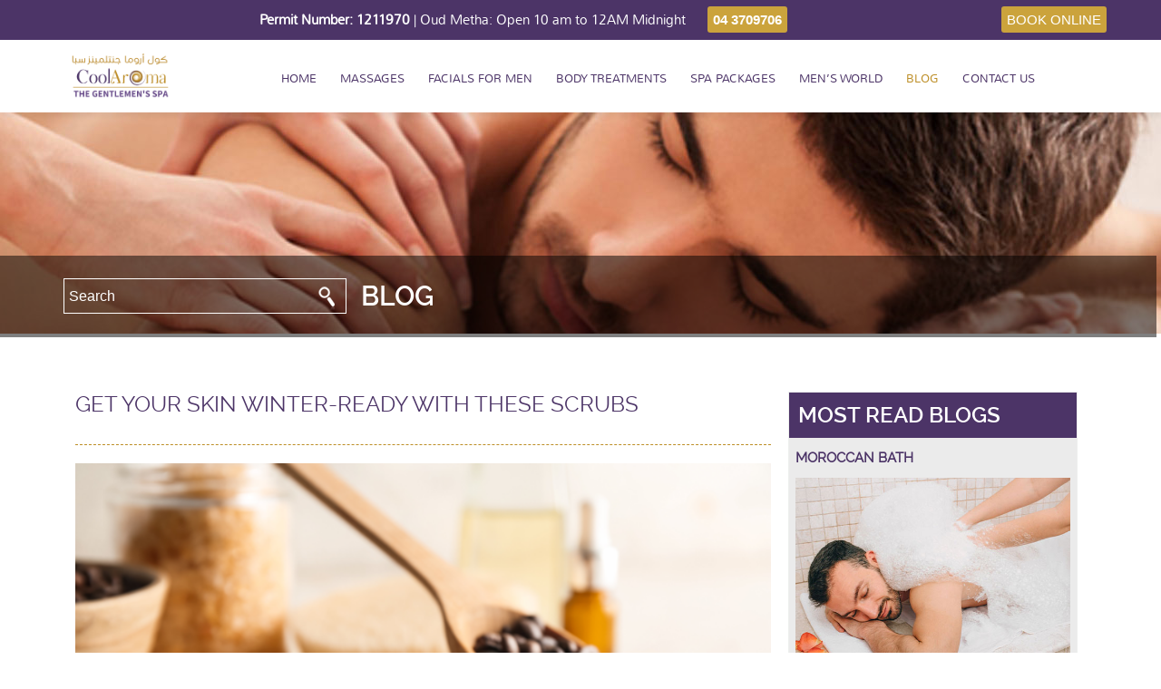

--- FILE ---
content_type: text/html; charset=UTF-8
request_url: https://www.coolaromaspa.com/blog/
body_size: 24653
content:
<!DOCTYPE html>
<!--[if IE 6]>
<html id="ie6" dir="ltr" lang="en-US" prefix="og: https://ogp.me/ns#">
<![endif]-->
<!--[if IE 7]>
<html id="ie7" dir="ltr" lang="en-US" prefix="og: https://ogp.me/ns#">
<![endif]-->
<!--[if IE 8]>
<html id="ie8" dir="ltr" lang="en-US" prefix="og: https://ogp.me/ns#">
<![endif]-->
<!--[if !(IE 6) | !(IE 7) | !(IE 8)  ]><!-->
<html dir="ltr" lang="en-US" prefix="og: https://ogp.me/ns#">
<!--<![endif]-->
<head>
		<meta name="facebook-domain-verification" content="h7spy0js48xwn2282op8dqtld06zjh" />
		<style>img:is([sizes="auto" i], [sizes^="auto," i]) { contain-intrinsic-size: 3000px 1500px }</style>
	
		<!-- All in One SEO 4.9.3 - aioseo.com -->
		<title>Learn More about Holistic Wellness for Men | Cool Aroma - The Spa for Men</title>
	<meta name="description" content="Cool Aroma Spa is providing information about holistic wellness for men through its blog. Learn more information about spa, massages and body treaments for men from the articles provided by Cool Aroma Spa." />
	<meta name="robots" content="max-image-preview:large" />
	<link rel="canonical" href="https://www.coolaromaspa.com/blog/" />
	<meta name="generator" content="All in One SEO (AIOSEO) 4.9.3" />
		<meta property="og:locale" content="en_US" />
		<meta property="og:site_name" content="Best Spa for Men | Male Spa | Dubai" />
		<meta property="og:type" content="article" />
		<meta property="og:title" content="Learn More about Holistic Wellness for Men | Cool Aroma - The Spa for Men" />
		<meta property="og:description" content="Cool Aroma Spa is providing information about holistic wellness for men through its blog. Learn more information about spa, massages and body treaments for men from the articles provided by Cool Aroma Spa." />
		<meta property="og:url" content="https://www.coolaromaspa.com/blog/" />
		<meta property="fb:admins" content="152678598149527" />
		<meta property="article:published_time" content="2012-08-31T06:39:55+00:00" />
		<meta property="article:modified_time" content="2019-02-14T06:34:59+00:00" />
		<meta property="article:publisher" content="https://www.facebook.com/coolaromaspa.dubai" />
		<meta name="twitter:card" content="summary" />
		<meta name="twitter:title" content="Learn More about Holistic Wellness for Men | Cool Aroma - The Spa for Men" />
		<meta name="twitter:description" content="Cool Aroma Spa is providing information about holistic wellness for men through its blog. Learn more information about spa, massages and body treaments for men from the articles provided by Cool Aroma Spa." />
		<script type="application/ld+json" class="aioseo-schema">
			{"@context":"https:\/\/schema.org","@graph":[{"@type":"BreadcrumbList","@id":"https:\/\/www.coolaromaspa.com\/blog\/#breadcrumblist","itemListElement":[{"@type":"ListItem","@id":"https:\/\/www.coolaromaspa.com#listItem","position":1,"name":"Home","item":"https:\/\/www.coolaromaspa.com","nextItem":{"@type":"ListItem","@id":"https:\/\/www.coolaromaspa.com\/blog\/#listItem","name":"Blog"}},{"@type":"ListItem","@id":"https:\/\/www.coolaromaspa.com\/blog\/#listItem","position":2,"name":"Blog","previousItem":{"@type":"ListItem","@id":"https:\/\/www.coolaromaspa.com#listItem","name":"Home"}}]},{"@type":"Organization","@id":"https:\/\/www.coolaromaspa.com\/#organization","name":"Cool Aroma Spa for Men","description":"Cool Aroma Gentlemen's Spa","url":"https:\/\/www.coolaromaspa.com\/","sameAs":["https:\/\/www.instagram.com\/coolaromaspadubai\/"]},{"@type":"WebPage","@id":"https:\/\/www.coolaromaspa.com\/blog\/#webpage","url":"https:\/\/www.coolaromaspa.com\/blog\/","name":"Learn More about Holistic Wellness for Men | Cool Aroma - The Spa for Men","description":"Cool Aroma Spa is providing information about holistic wellness for men through its blog. Learn more information about spa, massages and body treaments for men from the articles provided by Cool Aroma Spa.","inLanguage":"en-US","isPartOf":{"@id":"https:\/\/www.coolaromaspa.com\/#website"},"breadcrumb":{"@id":"https:\/\/www.coolaromaspa.com\/blog\/#breadcrumblist"},"datePublished":"2012-08-31T06:39:55+04:00","dateModified":"2019-02-14T10:34:59+04:00"},{"@type":"WebSite","@id":"https:\/\/www.coolaromaspa.com\/#website","url":"https:\/\/www.coolaromaspa.com\/","name":"Best Spa for Men | Male Spa | Dubai","description":"Cool Aroma Gentlemen's Spa","inLanguage":"en-US","publisher":{"@id":"https:\/\/www.coolaromaspa.com\/#organization"}}]}
		</script>
		<!-- All in One SEO -->

<script type='application/javascript'>console.log('PixelYourSite PRO version 8.6.4');</script>
<link rel="alternate" type="application/rss+xml" title="Best Spa for Men | Male Spa | Dubai &raquo; Feed" href="https://www.coolaromaspa.com/feed/" />
<link rel="alternate" type="application/rss+xml" title="Best Spa for Men | Male Spa | Dubai &raquo; Comments Feed" href="https://www.coolaromaspa.com/comments/feed/" />
<link rel="alternate" type="application/rss+xml" title="Best Spa for Men | Male Spa | Dubai &raquo; Blog Comments Feed" href="https://www.coolaromaspa.com/blog/feed/" />
<script type="text/javascript">
/* <![CDATA[ */
window._wpemojiSettings = {"baseUrl":"https:\/\/s.w.org\/images\/core\/emoji\/16.0.1\/72x72\/","ext":".png","svgUrl":"https:\/\/s.w.org\/images\/core\/emoji\/16.0.1\/svg\/","svgExt":".svg","source":{"concatemoji":"https:\/\/www.coolaromaspa.com\/wp-includes\/js\/wp-emoji-release.min.js?ver=6.8.3"}};
/*! This file is auto-generated */
!function(s,n){var o,i,e;function c(e){try{var t={supportTests:e,timestamp:(new Date).valueOf()};sessionStorage.setItem(o,JSON.stringify(t))}catch(e){}}function p(e,t,n){e.clearRect(0,0,e.canvas.width,e.canvas.height),e.fillText(t,0,0);var t=new Uint32Array(e.getImageData(0,0,e.canvas.width,e.canvas.height).data),a=(e.clearRect(0,0,e.canvas.width,e.canvas.height),e.fillText(n,0,0),new Uint32Array(e.getImageData(0,0,e.canvas.width,e.canvas.height).data));return t.every(function(e,t){return e===a[t]})}function u(e,t){e.clearRect(0,0,e.canvas.width,e.canvas.height),e.fillText(t,0,0);for(var n=e.getImageData(16,16,1,1),a=0;a<n.data.length;a++)if(0!==n.data[a])return!1;return!0}function f(e,t,n,a){switch(t){case"flag":return n(e,"\ud83c\udff3\ufe0f\u200d\u26a7\ufe0f","\ud83c\udff3\ufe0f\u200b\u26a7\ufe0f")?!1:!n(e,"\ud83c\udde8\ud83c\uddf6","\ud83c\udde8\u200b\ud83c\uddf6")&&!n(e,"\ud83c\udff4\udb40\udc67\udb40\udc62\udb40\udc65\udb40\udc6e\udb40\udc67\udb40\udc7f","\ud83c\udff4\u200b\udb40\udc67\u200b\udb40\udc62\u200b\udb40\udc65\u200b\udb40\udc6e\u200b\udb40\udc67\u200b\udb40\udc7f");case"emoji":return!a(e,"\ud83e\udedf")}return!1}function g(e,t,n,a){var r="undefined"!=typeof WorkerGlobalScope&&self instanceof WorkerGlobalScope?new OffscreenCanvas(300,150):s.createElement("canvas"),o=r.getContext("2d",{willReadFrequently:!0}),i=(o.textBaseline="top",o.font="600 32px Arial",{});return e.forEach(function(e){i[e]=t(o,e,n,a)}),i}function t(e){var t=s.createElement("script");t.src=e,t.defer=!0,s.head.appendChild(t)}"undefined"!=typeof Promise&&(o="wpEmojiSettingsSupports",i=["flag","emoji"],n.supports={everything:!0,everythingExceptFlag:!0},e=new Promise(function(e){s.addEventListener("DOMContentLoaded",e,{once:!0})}),new Promise(function(t){var n=function(){try{var e=JSON.parse(sessionStorage.getItem(o));if("object"==typeof e&&"number"==typeof e.timestamp&&(new Date).valueOf()<e.timestamp+604800&&"object"==typeof e.supportTests)return e.supportTests}catch(e){}return null}();if(!n){if("undefined"!=typeof Worker&&"undefined"!=typeof OffscreenCanvas&&"undefined"!=typeof URL&&URL.createObjectURL&&"undefined"!=typeof Blob)try{var e="postMessage("+g.toString()+"("+[JSON.stringify(i),f.toString(),p.toString(),u.toString()].join(",")+"));",a=new Blob([e],{type:"text/javascript"}),r=new Worker(URL.createObjectURL(a),{name:"wpTestEmojiSupports"});return void(r.onmessage=function(e){c(n=e.data),r.terminate(),t(n)})}catch(e){}c(n=g(i,f,p,u))}t(n)}).then(function(e){for(var t in e)n.supports[t]=e[t],n.supports.everything=n.supports.everything&&n.supports[t],"flag"!==t&&(n.supports.everythingExceptFlag=n.supports.everythingExceptFlag&&n.supports[t]);n.supports.everythingExceptFlag=n.supports.everythingExceptFlag&&!n.supports.flag,n.DOMReady=!1,n.readyCallback=function(){n.DOMReady=!0}}).then(function(){return e}).then(function(){var e;n.supports.everything||(n.readyCallback(),(e=n.source||{}).concatemoji?t(e.concatemoji):e.wpemoji&&e.twemoji&&(t(e.twemoji),t(e.wpemoji)))}))}((window,document),window._wpemojiSettings);
/* ]]> */
</script>
<link rel='stylesheet' id='grw_css-css' href='https://www.coolaromaspa.com/wp-content/plugins/google-reviews-business/static/css/google-review.css?ver=6.8.3' type='text/css' media='all' />
<style id='wp-emoji-styles-inline-css' type='text/css'>

	img.wp-smiley, img.emoji {
		display: inline !important;
		border: none !important;
		box-shadow: none !important;
		height: 1em !important;
		width: 1em !important;
		margin: 0 0.07em !important;
		vertical-align: -0.1em !important;
		background: none !important;
		padding: 0 !important;
	}
</style>
<link rel='stylesheet' id='wp-block-library-css' href='https://www.coolaromaspa.com/wp-includes/css/dist/block-library/style.min.css?ver=6.8.3' type='text/css' media='all' />
<style id='classic-theme-styles-inline-css' type='text/css'>
/*! This file is auto-generated */
.wp-block-button__link{color:#fff;background-color:#32373c;border-radius:9999px;box-shadow:none;text-decoration:none;padding:calc(.667em + 2px) calc(1.333em + 2px);font-size:1.125em}.wp-block-file__button{background:#32373c;color:#fff;text-decoration:none}
</style>
<link rel='stylesheet' id='aioseo/css/src/vue/standalone/blocks/table-of-contents/global.scss-css' href='https://www.coolaromaspa.com/wp-content/plugins/all-in-one-seo-pack/dist/Lite/assets/css/table-of-contents/global.e90f6d47.css?ver=4.9.3' type='text/css' media='all' />
<style id='global-styles-inline-css' type='text/css'>
:root{--wp--preset--aspect-ratio--square: 1;--wp--preset--aspect-ratio--4-3: 4/3;--wp--preset--aspect-ratio--3-4: 3/4;--wp--preset--aspect-ratio--3-2: 3/2;--wp--preset--aspect-ratio--2-3: 2/3;--wp--preset--aspect-ratio--16-9: 16/9;--wp--preset--aspect-ratio--9-16: 9/16;--wp--preset--color--black: #000000;--wp--preset--color--cyan-bluish-gray: #abb8c3;--wp--preset--color--white: #ffffff;--wp--preset--color--pale-pink: #f78da7;--wp--preset--color--vivid-red: #cf2e2e;--wp--preset--color--luminous-vivid-orange: #ff6900;--wp--preset--color--luminous-vivid-amber: #fcb900;--wp--preset--color--light-green-cyan: #7bdcb5;--wp--preset--color--vivid-green-cyan: #00d084;--wp--preset--color--pale-cyan-blue: #8ed1fc;--wp--preset--color--vivid-cyan-blue: #0693e3;--wp--preset--color--vivid-purple: #9b51e0;--wp--preset--gradient--vivid-cyan-blue-to-vivid-purple: linear-gradient(135deg,rgba(6,147,227,1) 0%,rgb(155,81,224) 100%);--wp--preset--gradient--light-green-cyan-to-vivid-green-cyan: linear-gradient(135deg,rgb(122,220,180) 0%,rgb(0,208,130) 100%);--wp--preset--gradient--luminous-vivid-amber-to-luminous-vivid-orange: linear-gradient(135deg,rgba(252,185,0,1) 0%,rgba(255,105,0,1) 100%);--wp--preset--gradient--luminous-vivid-orange-to-vivid-red: linear-gradient(135deg,rgba(255,105,0,1) 0%,rgb(207,46,46) 100%);--wp--preset--gradient--very-light-gray-to-cyan-bluish-gray: linear-gradient(135deg,rgb(238,238,238) 0%,rgb(169,184,195) 100%);--wp--preset--gradient--cool-to-warm-spectrum: linear-gradient(135deg,rgb(74,234,220) 0%,rgb(151,120,209) 20%,rgb(207,42,186) 40%,rgb(238,44,130) 60%,rgb(251,105,98) 80%,rgb(254,248,76) 100%);--wp--preset--gradient--blush-light-purple: linear-gradient(135deg,rgb(255,206,236) 0%,rgb(152,150,240) 100%);--wp--preset--gradient--blush-bordeaux: linear-gradient(135deg,rgb(254,205,165) 0%,rgb(254,45,45) 50%,rgb(107,0,62) 100%);--wp--preset--gradient--luminous-dusk: linear-gradient(135deg,rgb(255,203,112) 0%,rgb(199,81,192) 50%,rgb(65,88,208) 100%);--wp--preset--gradient--pale-ocean: linear-gradient(135deg,rgb(255,245,203) 0%,rgb(182,227,212) 50%,rgb(51,167,181) 100%);--wp--preset--gradient--electric-grass: linear-gradient(135deg,rgb(202,248,128) 0%,rgb(113,206,126) 100%);--wp--preset--gradient--midnight: linear-gradient(135deg,rgb(2,3,129) 0%,rgb(40,116,252) 100%);--wp--preset--font-size--small: 13px;--wp--preset--font-size--medium: 20px;--wp--preset--font-size--large: 36px;--wp--preset--font-size--x-large: 42px;--wp--preset--spacing--20: 0.44rem;--wp--preset--spacing--30: 0.67rem;--wp--preset--spacing--40: 1rem;--wp--preset--spacing--50: 1.5rem;--wp--preset--spacing--60: 2.25rem;--wp--preset--spacing--70: 3.38rem;--wp--preset--spacing--80: 5.06rem;--wp--preset--shadow--natural: 6px 6px 9px rgba(0, 0, 0, 0.2);--wp--preset--shadow--deep: 12px 12px 50px rgba(0, 0, 0, 0.4);--wp--preset--shadow--sharp: 6px 6px 0px rgba(0, 0, 0, 0.2);--wp--preset--shadow--outlined: 6px 6px 0px -3px rgba(255, 255, 255, 1), 6px 6px rgba(0, 0, 0, 1);--wp--preset--shadow--crisp: 6px 6px 0px rgba(0, 0, 0, 1);}:where(.is-layout-flex){gap: 0.5em;}:where(.is-layout-grid){gap: 0.5em;}body .is-layout-flex{display: flex;}.is-layout-flex{flex-wrap: wrap;align-items: center;}.is-layout-flex > :is(*, div){margin: 0;}body .is-layout-grid{display: grid;}.is-layout-grid > :is(*, div){margin: 0;}:where(.wp-block-columns.is-layout-flex){gap: 2em;}:where(.wp-block-columns.is-layout-grid){gap: 2em;}:where(.wp-block-post-template.is-layout-flex){gap: 1.25em;}:where(.wp-block-post-template.is-layout-grid){gap: 1.25em;}.has-black-color{color: var(--wp--preset--color--black) !important;}.has-cyan-bluish-gray-color{color: var(--wp--preset--color--cyan-bluish-gray) !important;}.has-white-color{color: var(--wp--preset--color--white) !important;}.has-pale-pink-color{color: var(--wp--preset--color--pale-pink) !important;}.has-vivid-red-color{color: var(--wp--preset--color--vivid-red) !important;}.has-luminous-vivid-orange-color{color: var(--wp--preset--color--luminous-vivid-orange) !important;}.has-luminous-vivid-amber-color{color: var(--wp--preset--color--luminous-vivid-amber) !important;}.has-light-green-cyan-color{color: var(--wp--preset--color--light-green-cyan) !important;}.has-vivid-green-cyan-color{color: var(--wp--preset--color--vivid-green-cyan) !important;}.has-pale-cyan-blue-color{color: var(--wp--preset--color--pale-cyan-blue) !important;}.has-vivid-cyan-blue-color{color: var(--wp--preset--color--vivid-cyan-blue) !important;}.has-vivid-purple-color{color: var(--wp--preset--color--vivid-purple) !important;}.has-black-background-color{background-color: var(--wp--preset--color--black) !important;}.has-cyan-bluish-gray-background-color{background-color: var(--wp--preset--color--cyan-bluish-gray) !important;}.has-white-background-color{background-color: var(--wp--preset--color--white) !important;}.has-pale-pink-background-color{background-color: var(--wp--preset--color--pale-pink) !important;}.has-vivid-red-background-color{background-color: var(--wp--preset--color--vivid-red) !important;}.has-luminous-vivid-orange-background-color{background-color: var(--wp--preset--color--luminous-vivid-orange) !important;}.has-luminous-vivid-amber-background-color{background-color: var(--wp--preset--color--luminous-vivid-amber) !important;}.has-light-green-cyan-background-color{background-color: var(--wp--preset--color--light-green-cyan) !important;}.has-vivid-green-cyan-background-color{background-color: var(--wp--preset--color--vivid-green-cyan) !important;}.has-pale-cyan-blue-background-color{background-color: var(--wp--preset--color--pale-cyan-blue) !important;}.has-vivid-cyan-blue-background-color{background-color: var(--wp--preset--color--vivid-cyan-blue) !important;}.has-vivid-purple-background-color{background-color: var(--wp--preset--color--vivid-purple) !important;}.has-black-border-color{border-color: var(--wp--preset--color--black) !important;}.has-cyan-bluish-gray-border-color{border-color: var(--wp--preset--color--cyan-bluish-gray) !important;}.has-white-border-color{border-color: var(--wp--preset--color--white) !important;}.has-pale-pink-border-color{border-color: var(--wp--preset--color--pale-pink) !important;}.has-vivid-red-border-color{border-color: var(--wp--preset--color--vivid-red) !important;}.has-luminous-vivid-orange-border-color{border-color: var(--wp--preset--color--luminous-vivid-orange) !important;}.has-luminous-vivid-amber-border-color{border-color: var(--wp--preset--color--luminous-vivid-amber) !important;}.has-light-green-cyan-border-color{border-color: var(--wp--preset--color--light-green-cyan) !important;}.has-vivid-green-cyan-border-color{border-color: var(--wp--preset--color--vivid-green-cyan) !important;}.has-pale-cyan-blue-border-color{border-color: var(--wp--preset--color--pale-cyan-blue) !important;}.has-vivid-cyan-blue-border-color{border-color: var(--wp--preset--color--vivid-cyan-blue) !important;}.has-vivid-purple-border-color{border-color: var(--wp--preset--color--vivid-purple) !important;}.has-vivid-cyan-blue-to-vivid-purple-gradient-background{background: var(--wp--preset--gradient--vivid-cyan-blue-to-vivid-purple) !important;}.has-light-green-cyan-to-vivid-green-cyan-gradient-background{background: var(--wp--preset--gradient--light-green-cyan-to-vivid-green-cyan) !important;}.has-luminous-vivid-amber-to-luminous-vivid-orange-gradient-background{background: var(--wp--preset--gradient--luminous-vivid-amber-to-luminous-vivid-orange) !important;}.has-luminous-vivid-orange-to-vivid-red-gradient-background{background: var(--wp--preset--gradient--luminous-vivid-orange-to-vivid-red) !important;}.has-very-light-gray-to-cyan-bluish-gray-gradient-background{background: var(--wp--preset--gradient--very-light-gray-to-cyan-bluish-gray) !important;}.has-cool-to-warm-spectrum-gradient-background{background: var(--wp--preset--gradient--cool-to-warm-spectrum) !important;}.has-blush-light-purple-gradient-background{background: var(--wp--preset--gradient--blush-light-purple) !important;}.has-blush-bordeaux-gradient-background{background: var(--wp--preset--gradient--blush-bordeaux) !important;}.has-luminous-dusk-gradient-background{background: var(--wp--preset--gradient--luminous-dusk) !important;}.has-pale-ocean-gradient-background{background: var(--wp--preset--gradient--pale-ocean) !important;}.has-electric-grass-gradient-background{background: var(--wp--preset--gradient--electric-grass) !important;}.has-midnight-gradient-background{background: var(--wp--preset--gradient--midnight) !important;}.has-small-font-size{font-size: var(--wp--preset--font-size--small) !important;}.has-medium-font-size{font-size: var(--wp--preset--font-size--medium) !important;}.has-large-font-size{font-size: var(--wp--preset--font-size--large) !important;}.has-x-large-font-size{font-size: var(--wp--preset--font-size--x-large) !important;}
:where(.wp-block-post-template.is-layout-flex){gap: 1.25em;}:where(.wp-block-post-template.is-layout-grid){gap: 1.25em;}
:where(.wp-block-columns.is-layout-flex){gap: 2em;}:where(.wp-block-columns.is-layout-grid){gap: 2em;}
:root :where(.wp-block-pullquote){font-size: 1.5em;line-height: 1.6;}
</style>
<link rel='stylesheet' id='dashicons-css' href='https://www.coolaromaspa.com/wp-includes/css/dashicons.min.css?ver=6.8.3' type='text/css' media='all' />
<link rel='stylesheet' id='admin-bar-css' href='https://www.coolaromaspa.com/wp-includes/css/admin-bar.min.css?ver=6.8.3' type='text/css' media='all' />
<style id='admin-bar-inline-css' type='text/css'>

    /* Hide CanvasJS credits for P404 charts specifically */
    #p404RedirectChart .canvasjs-chart-credit {
        display: none !important;
    }
    
    #p404RedirectChart canvas {
        border-radius: 6px;
    }

    .p404-redirect-adminbar-weekly-title {
        font-weight: bold;
        font-size: 14px;
        color: #fff;
        margin-bottom: 6px;
    }

    #wpadminbar #wp-admin-bar-p404_free_top_button .ab-icon:before {
        content: "\f103";
        color: #dc3545;
        top: 3px;
    }
    
    #wp-admin-bar-p404_free_top_button .ab-item {
        min-width: 80px !important;
        padding: 0px !important;
    }
    
    /* Ensure proper positioning and z-index for P404 dropdown */
    .p404-redirect-adminbar-dropdown-wrap { 
        min-width: 0; 
        padding: 0;
        position: static !important;
    }
    
    #wpadminbar #wp-admin-bar-p404_free_top_button_dropdown {
        position: static !important;
    }
    
    #wpadminbar #wp-admin-bar-p404_free_top_button_dropdown .ab-item {
        padding: 0 !important;
        margin: 0 !important;
    }
    
    .p404-redirect-dropdown-container {
        min-width: 340px;
        padding: 18px 18px 12px 18px;
        background: #23282d !important;
        color: #fff;
        border-radius: 12px;
        box-shadow: 0 8px 32px rgba(0,0,0,0.25);
        margin-top: 10px;
        position: relative !important;
        z-index: 999999 !important;
        display: block !important;
        border: 1px solid #444;
    }
    
    /* Ensure P404 dropdown appears on hover */
    #wpadminbar #wp-admin-bar-p404_free_top_button .p404-redirect-dropdown-container { 
        display: none !important;
    }
    
    #wpadminbar #wp-admin-bar-p404_free_top_button:hover .p404-redirect-dropdown-container { 
        display: block !important;
    }
    
    #wpadminbar #wp-admin-bar-p404_free_top_button:hover #wp-admin-bar-p404_free_top_button_dropdown .p404-redirect-dropdown-container {
        display: block !important;
    }
    
    .p404-redirect-card {
        background: #2c3338;
        border-radius: 8px;
        padding: 18px 18px 12px 18px;
        box-shadow: 0 2px 8px rgba(0,0,0,0.07);
        display: flex;
        flex-direction: column;
        align-items: flex-start;
        border: 1px solid #444;
    }
    
    .p404-redirect-btn {
        display: inline-block;
        background: #dc3545;
        color: #fff !important;
        font-weight: bold;
        padding: 5px 22px;
        border-radius: 8px;
        text-decoration: none;
        font-size: 17px;
        transition: background 0.2s, box-shadow 0.2s;
        margin-top: 8px;
        box-shadow: 0 2px 8px rgba(220,53,69,0.15);
        text-align: center;
        line-height: 1.6;
    }
    
    .p404-redirect-btn:hover {
        background: #c82333;
        color: #fff !important;
        box-shadow: 0 4px 16px rgba(220,53,69,0.25);
    }
    
    /* Prevent conflicts with other admin bar dropdowns */
    #wpadminbar .ab-top-menu > li:hover > .ab-item,
    #wpadminbar .ab-top-menu > li.hover > .ab-item {
        z-index: auto;
    }
    
    #wpadminbar #wp-admin-bar-p404_free_top_button:hover > .ab-item {
        z-index: 999998 !important;
    }
    
</style>
<style id='responsive-menu-inline-css' type='text/css'>
/** This file is major component of this plugin so please don't try to edit here. */
#rmp_menu_trigger-3774 {
  width: 55px;
  height: 55px;
  position: fixed;
  top: 15px;
  border-radius: 5px;
  display: none;
  text-decoration: none;
  right: 5%;
  background: #000000;
  transition: transform 0.5s, background-color 0.5s;
}
#rmp_menu_trigger-3774:hover, #rmp_menu_trigger-3774:focus {
  background: #000000;
  text-decoration: unset;
}
#rmp_menu_trigger-3774.is-active {
  background: #000000;
}
#rmp_menu_trigger-3774 .rmp-trigger-box {
  width: 25px;
  color: #ffffff;
}
#rmp_menu_trigger-3774 .rmp-trigger-icon-active, #rmp_menu_trigger-3774 .rmp-trigger-text-open {
  display: none;
}
#rmp_menu_trigger-3774.is-active .rmp-trigger-icon-active, #rmp_menu_trigger-3774.is-active .rmp-trigger-text-open {
  display: inline;
}
#rmp_menu_trigger-3774.is-active .rmp-trigger-icon-inactive, #rmp_menu_trigger-3774.is-active .rmp-trigger-text {
  display: none;
}
#rmp_menu_trigger-3774 .rmp-trigger-label {
  color: #ffffff;
  pointer-events: none;
  line-height: 13px;
  font-family: inherit;
  font-size: 14px;
  display: inline;
  text-transform: inherit;
}
#rmp_menu_trigger-3774 .rmp-trigger-label.rmp-trigger-label-top {
  display: block;
  margin-bottom: 12px;
}
#rmp_menu_trigger-3774 .rmp-trigger-label.rmp-trigger-label-bottom {
  display: block;
  margin-top: 12px;
}
#rmp_menu_trigger-3774 .responsive-menu-pro-inner {
  display: block;
}
#rmp_menu_trigger-3774 .rmp-trigger-icon-inactive .rmp-font-icon {
  color: #ffffff;
}
#rmp_menu_trigger-3774 .responsive-menu-pro-inner, #rmp_menu_trigger-3774 .responsive-menu-pro-inner::before, #rmp_menu_trigger-3774 .responsive-menu-pro-inner::after {
  width: 25px;
  height: 3px;
  background-color: #ffffff;
  border-radius: 4px;
  position: absolute;
}
#rmp_menu_trigger-3774 .rmp-trigger-icon-active .rmp-font-icon {
  color: #ffffff;
}
#rmp_menu_trigger-3774.is-active .responsive-menu-pro-inner, #rmp_menu_trigger-3774.is-active .responsive-menu-pro-inner::before, #rmp_menu_trigger-3774.is-active .responsive-menu-pro-inner::after {
  background-color: #ffffff;
}
#rmp_menu_trigger-3774:hover .rmp-trigger-icon-inactive .rmp-font-icon {
  color: #ffffff;
}
#rmp_menu_trigger-3774:not(.is-active):hover .responsive-menu-pro-inner, #rmp_menu_trigger-3774:not(.is-active):hover .responsive-menu-pro-inner::before, #rmp_menu_trigger-3774:not(.is-active):hover .responsive-menu-pro-inner::after {
  background-color: #ffffff;
}
#rmp_menu_trigger-3774 .responsive-menu-pro-inner::before {
  top: 10px;
}
#rmp_menu_trigger-3774 .responsive-menu-pro-inner::after {
  bottom: 10px;
}
#rmp_menu_trigger-3774.is-active .responsive-menu-pro-inner::after {
  bottom: 0;
}
/* Hamburger menu styling */
@media screen and (max-width: 899px) {
  /** Menu Title Style */
  /** Menu Additional Content Style */
  #rmp_menu_trigger-3774 {
    display: block;
  }
  #rmp-container-3774 {
    position: fixed;
    top: 0;
    margin: 0;
    transition: transform 0.5s;
    overflow: auto;
    display: block;
    width: 75%;
    background-color: #212121;
    background-image: url("");
    height: 100%;
    left: 0;
    padding-top: 0px;
    padding-left: 0px;
    padding-bottom: 0px;
    padding-right: 0px;
  }
  #rmp-menu-wrap-3774 {
    padding-top: 0px;
    padding-left: 0px;
    padding-bottom: 0px;
    padding-right: 0px;
    background-color: #212121;
  }
  #rmp-menu-wrap-3774 .rmp-menu, #rmp-menu-wrap-3774 .rmp-submenu {
    width: 100%;
    box-sizing: border-box;
    margin: 0;
    padding: 0;
  }
  #rmp-menu-wrap-3774 .rmp-submenu-depth-1 .rmp-menu-item-link {
    padding-left: 10%;
  }
  #rmp-menu-wrap-3774 .rmp-submenu-depth-2 .rmp-menu-item-link {
    padding-left: 15%;
  }
  #rmp-menu-wrap-3774 .rmp-submenu-depth-3 .rmp-menu-item-link {
    padding-left: 20%;
  }
  #rmp-menu-wrap-3774 .rmp-submenu-depth-4 .rmp-menu-item-link {
    padding-left: 25%;
  }
  #rmp-menu-wrap-3774 .rmp-submenu.rmp-submenu-open {
    display: block;
  }
  #rmp-menu-wrap-3774 .rmp-menu-item {
    width: 100%;
    list-style: none;
    margin: 0;
  }
  #rmp-menu-wrap-3774 .rmp-menu-item-link {
    height: 40px;
    line-height: 40px;
    font-size: 13px;
    border-bottom: 1px solid #212121;
    font-family: inherit;
    color: #ffffff;
    text-align: left;
    background-color: #212121;
    font-weight: normal;
    letter-spacing: 0px;
    display: block;
    box-sizing: border-box;
    width: 100%;
    text-decoration: none;
    position: relative;
    overflow: hidden;
    transition: background-color 0.5s, border-color 0.5s, 0.5s;
    padding: 0 5%;
    padding-right: 50px;
  }
  #rmp-menu-wrap-3774 .rmp-menu-item-link:after, #rmp-menu-wrap-3774 .rmp-menu-item-link:before {
    display: none;
  }
  #rmp-menu-wrap-3774 .rmp-menu-item-link:hover, #rmp-menu-wrap-3774 .rmp-menu-item-link:focus {
    color: #ffffff;
    border-color: #212121;
    background-color: #3f3f3f;
  }
  #rmp-menu-wrap-3774 .rmp-menu-item-link:focus {
    outline: none;
    border-color: unset;
    box-shadow: unset;
  }
  #rmp-menu-wrap-3774 .rmp-menu-item-link .rmp-font-icon {
    height: 40px;
    line-height: 40px;
    margin-right: 10px;
    font-size: 13px;
  }
  #rmp-menu-wrap-3774 .rmp-menu-current-item .rmp-menu-item-link {
    color: #ffffff;
    border-color: #212121;
    background-color: #212121;
  }
  #rmp-menu-wrap-3774 .rmp-menu-current-item .rmp-menu-item-link:hover, #rmp-menu-wrap-3774 .rmp-menu-current-item .rmp-menu-item-link:focus {
    color: #ffffff;
    border-color: #3f3f3f;
    background-color: #3f3f3f;
  }
  #rmp-menu-wrap-3774 .rmp-menu-subarrow {
    position: absolute;
    top: 0;
    bottom: 0;
    text-align: center;
    overflow: hidden;
    background-size: cover;
    overflow: hidden;
    right: 0;
    border-left-style: solid;
    border-left-color: #212121;
    border-left-width: 1px;
    height: 39px;
    width: 40px;
    color: #ffffff;
    background-color: #212121;
  }
  #rmp-menu-wrap-3774 .rmp-menu-subarrow svg {
    fill: #ffffff;
  }
  #rmp-menu-wrap-3774 .rmp-menu-subarrow:hover {
    color: #ffffff;
    border-color: #3f3f3f;
    background-color: #3f3f3f;
  }
  #rmp-menu-wrap-3774 .rmp-menu-subarrow:hover svg {
    fill: #ffffff;
  }
  #rmp-menu-wrap-3774 .rmp-menu-subarrow .rmp-font-icon {
    margin-right: unset;
  }
  #rmp-menu-wrap-3774 .rmp-menu-subarrow * {
    vertical-align: middle;
    line-height: 39px;
  }
  #rmp-menu-wrap-3774 .rmp-menu-subarrow-active {
    display: block;
    background-size: cover;
    color: #ffffff;
    border-color: #212121;
    background-color: #212121;
  }
  #rmp-menu-wrap-3774 .rmp-menu-subarrow-active svg {
    fill: #ffffff;
  }
  #rmp-menu-wrap-3774 .rmp-menu-subarrow-active:hover {
    color: #ffffff;
    border-color: #3f3f3f;
    background-color: #3f3f3f;
  }
  #rmp-menu-wrap-3774 .rmp-menu-subarrow-active:hover svg {
    fill: #ffffff;
  }
  #rmp-menu-wrap-3774 .rmp-submenu {
    display: none;
  }
  #rmp-menu-wrap-3774 .rmp-submenu .rmp-menu-item-link {
    height: 40px;
    line-height: 40px;
    letter-spacing: 0px;
    font-size: 13px;
    border-bottom: 1px solid #212121;
    font-family: inherit;
    font-weight: normal;
    color: #ffffff;
    text-align: left;
    background-color: #212121;
  }
  #rmp-menu-wrap-3774 .rmp-submenu .rmp-menu-item-link:hover, #rmp-menu-wrap-3774 .rmp-submenu .rmp-menu-item-link:focus {
    color: #ffffff;
    border-color: #212121;
    background-color: #3f3f3f;
  }
  #rmp-menu-wrap-3774 .rmp-submenu .rmp-menu-current-item .rmp-menu-item-link {
    color: #ffffff;
    border-color: #212121;
    background-color: #212121;
  }
  #rmp-menu-wrap-3774 .rmp-submenu .rmp-menu-current-item .rmp-menu-item-link:hover, #rmp-menu-wrap-3774 .rmp-submenu .rmp-menu-current-item .rmp-menu-item-link:focus {
    color: #ffffff;
    border-color: #3f3f3f;
    background-color: #3f3f3f;
  }
  #rmp-menu-wrap-3774 .rmp-submenu .rmp-menu-subarrow {
    right: 0;
    border-right: unset;
    border-left-style: solid;
    border-left-color: #1d4354;
    border-left-width: 0px;
    height: 39px;
    line-height: 39px;
    width: 40px;
    color: #fff;
    background-color: inherit;
  }
  #rmp-menu-wrap-3774 .rmp-submenu .rmp-menu-subarrow:hover {
    color: #fff;
    border-color: #3f3f3f;
    background-color: inherit;
  }
  #rmp-menu-wrap-3774 .rmp-submenu .rmp-menu-subarrow-active {
    color: #fff;
    border-color: #1d4354;
    background-color: inherit;
  }
  #rmp-menu-wrap-3774 .rmp-submenu .rmp-menu-subarrow-active:hover {
    color: #fff;
    border-color: #3f3f3f;
    background-color: inherit;
  }
  #rmp-menu-wrap-3774 .rmp-menu-item-description {
    margin: 0;
    padding: 5px 5%;
    opacity: 0.8;
    color: #ffffff;
  }
  #rmp-search-box-3774 {
    display: block;
    padding-top: 0px;
    padding-left: 5%;
    padding-bottom: 0px;
    padding-right: 5%;
  }
  #rmp-search-box-3774 .rmp-search-form {
    margin: 0;
  }
  #rmp-search-box-3774 .rmp-search-box {
    background: #ffffff;
    border: 1px solid #dadada;
    color: #333333;
    width: 100%;
    padding: 0 5%;
    border-radius: 30px;
    height: 45px;
    -webkit-appearance: none;
  }
  #rmp-search-box-3774 .rmp-search-box::placeholder {
    color: #c7c7cd;
  }
  #rmp-search-box-3774 .rmp-search-box:focus {
    background-color: #ffffff;
    outline: 2px solid #dadada;
    color: #333333;
  }
  #rmp-menu-title-3774 {
    background-color: #212121;
    color: #ffffff;
    text-align: left;
    font-size: 13px;
    padding-top: 10%;
    padding-left: 5%;
    padding-bottom: 0%;
    padding-right: 5%;
    font-weight: 400;
    transition: background-color 0.5s, border-color 0.5s, color 0.5s;
  }
  #rmp-menu-title-3774:hover {
    background-color: #212121;
    color: #ffffff;
  }
  #rmp-menu-title-3774 > .rmp-menu-title-link {
    color: #ffffff;
    width: 100%;
    background-color: unset;
    text-decoration: none;
  }
  #rmp-menu-title-3774 > .rmp-menu-title-link:hover {
    color: #ffffff;
  }
  #rmp-menu-title-3774 .rmp-font-icon {
    font-size: 13px;
  }
  #rmp-menu-additional-content-3774 {
    padding-top: 0px;
    padding-left: 5%;
    padding-bottom: 0px;
    padding-right: 5%;
    color: #ffffff;
    text-align: center;
    font-size: 16px;
  }
}
/**
This file contents common styling of menus.
*/
.rmp-container {
  display: none;
  visibility: visible;
  padding: 0px 0px 0px 0px;
  z-index: 99998;
  transition: all 0.3s;
  /** Scrolling bar in menu setting box **/
}
.rmp-container.rmp-fade-top, .rmp-container.rmp-fade-left, .rmp-container.rmp-fade-right, .rmp-container.rmp-fade-bottom {
  display: none;
}
.rmp-container.rmp-slide-left, .rmp-container.rmp-push-left {
  transform: translateX(-100%);
  -ms-transform: translateX(-100%);
  -webkit-transform: translateX(-100%);
  -moz-transform: translateX(-100%);
}
.rmp-container.rmp-slide-left.rmp-menu-open, .rmp-container.rmp-push-left.rmp-menu-open {
  transform: translateX(0);
  -ms-transform: translateX(0);
  -webkit-transform: translateX(0);
  -moz-transform: translateX(0);
}
.rmp-container.rmp-slide-right, .rmp-container.rmp-push-right {
  transform: translateX(100%);
  -ms-transform: translateX(100%);
  -webkit-transform: translateX(100%);
  -moz-transform: translateX(100%);
}
.rmp-container.rmp-slide-right.rmp-menu-open, .rmp-container.rmp-push-right.rmp-menu-open {
  transform: translateX(0);
  -ms-transform: translateX(0);
  -webkit-transform: translateX(0);
  -moz-transform: translateX(0);
}
.rmp-container.rmp-slide-top, .rmp-container.rmp-push-top {
  transform: translateY(-100%);
  -ms-transform: translateY(-100%);
  -webkit-transform: translateY(-100%);
  -moz-transform: translateY(-100%);
}
.rmp-container.rmp-slide-top.rmp-menu-open, .rmp-container.rmp-push-top.rmp-menu-open {
  transform: translateY(0);
  -ms-transform: translateY(0);
  -webkit-transform: translateY(0);
  -moz-transform: translateY(0);
}
.rmp-container.rmp-slide-bottom, .rmp-container.rmp-push-bottom {
  transform: translateY(100%);
  -ms-transform: translateY(100%);
  -webkit-transform: translateY(100%);
  -moz-transform: translateY(100%);
}
.rmp-container.rmp-slide-bottom.rmp-menu-open, .rmp-container.rmp-push-bottom.rmp-menu-open {
  transform: translateX(0);
  -ms-transform: translateX(0);
  -webkit-transform: translateX(0);
  -moz-transform: translateX(0);
}
.rmp-container::-webkit-scrollbar {
  width: 0px;
}
.rmp-container ::-webkit-scrollbar-track {
  box-shadow: inset 0 0 5px transparent;
}
.rmp-container ::-webkit-scrollbar-thumb {
  background: transparent;
}
.rmp-container ::-webkit-scrollbar-thumb:hover {
  background: transparent;
}
.rmp-container .rmp-menu-wrap .rmp-menu {
  transition: none;
  border-radius: 0;
  box-shadow: none;
  background: none;
  border: 0;
  bottom: auto;
  box-sizing: border-box;
  clip: auto;
  color: #666;
  display: block;
  float: none;
  font-family: inherit;
  font-size: 14px;
  height: auto;
  left: auto;
  line-height: 1.7;
  list-style-type: none;
  margin: 0;
  min-height: auto;
  max-height: none;
  opacity: 1;
  outline: none;
  overflow: visible;
  padding: 0;
  position: relative;
  pointer-events: auto;
  right: auto;
  text-align: left;
  text-decoration: none;
  text-indent: 0;
  text-transform: none;
  transform: none;
  top: auto;
  visibility: inherit;
  width: auto;
  word-wrap: break-word;
  white-space: normal;
}
.rmp-container .rmp-menu-additional-content {
  display: block;
  word-break: break-word;
}
.rmp-container .rmp-menu-title {
  display: flex;
  flex-direction: column;
}
.rmp-container .rmp-menu-title .rmp-menu-title-image {
  max-width: 100%;
  margin-bottom: 15px;
  display: block;
  margin: auto;
  margin-bottom: 15px;
}
button.rmp_menu_trigger {
  z-index: 999999;
  overflow: hidden;
  outline: none;
  border: 0;
  display: none;
  margin: 0;
  transition: transform 0.5s, background-color 0.5s;
  padding: 0;
}
button.rmp_menu_trigger .responsive-menu-pro-inner::before, button.rmp_menu_trigger .responsive-menu-pro-inner::after {
  content: "";
  display: block;
}
button.rmp_menu_trigger .responsive-menu-pro-inner::before {
  top: 10px;
}
button.rmp_menu_trigger .responsive-menu-pro-inner::after {
  bottom: 10px;
}
button.rmp_menu_trigger .rmp-trigger-box {
  width: 40px;
  display: inline-block;
  position: relative;
  pointer-events: none;
  vertical-align: super;
}
/*  Menu Trigger Boring Animation */
.rmp-menu-trigger-boring .responsive-menu-pro-inner {
  transition-property: none;
}
.rmp-menu-trigger-boring .responsive-menu-pro-inner::after, .rmp-menu-trigger-boring .responsive-menu-pro-inner::before {
  transition-property: none;
}
.rmp-menu-trigger-boring.is-active .responsive-menu-pro-inner {
  transform: rotate(45deg);
}
.rmp-menu-trigger-boring.is-active .responsive-menu-pro-inner:before {
  top: 0;
  opacity: 0;
}
.rmp-menu-trigger-boring.is-active .responsive-menu-pro-inner:after {
  bottom: 0;
  transform: rotate(-90deg);
}

</style>
<link rel='stylesheet' id='slider_carousel_css-css' href='https://www.coolaromaspa.com/wp-content/themes/coolaroma/bxslider/jquery.bxslider.css?ver=6.8.3' type='text/css' media='all' />
<link rel='stylesheet' id='testimonials_bxslider_css-css' href='https://www.coolaromaspa.com/wp-content/plugins/testimonialslider/css/jquery.bxslider.css?ver=6.8.3' type='text/css' media='all' />
<script type="text/javascript" src="https://www.coolaromaspa.com/wp-content/plugins/google-reviews-business/static/js/wpac-time.js?ver=6.8.3" id="wpac_time_js-js"></script>
<script type="text/javascript" src="https://www.coolaromaspa.com/wp-includes/js/jquery/jquery.min.js?ver=3.7.1" id="jquery-core-js"></script>
<script type="text/javascript" src="https://www.coolaromaspa.com/wp-includes/js/jquery/jquery-migrate.min.js?ver=3.4.1" id="jquery-migrate-js"></script>
<script type="text/javascript" id="rmp_menu_scripts-js-extra">
/* <![CDATA[ */
var rmp_menu = {"ajaxURL":"https:\/\/www.coolaromaspa.com\/wp-admin\/admin-ajax.php","wp_nonce":"e363e03016","menu":[{"menu_theme":"Default","theme_type":"default","theme_location_menu":"0","submenu_submenu_arrow_width":"40","submenu_submenu_arrow_width_unit":"px","submenu_submenu_arrow_height":"39","submenu_submenu_arrow_height_unit":"px","submenu_arrow_position":"right","submenu_sub_arrow_background_colour":"","submenu_sub_arrow_background_hover_colour":"","submenu_sub_arrow_background_colour_active":"","submenu_sub_arrow_background_hover_colour_active":"","submenu_sub_arrow_border_width":"","submenu_sub_arrow_border_width_unit":"px","submenu_sub_arrow_border_colour":"#1d4354","submenu_sub_arrow_border_hover_colour":"#3f3f3f","submenu_sub_arrow_border_colour_active":"#1d4354","submenu_sub_arrow_border_hover_colour_active":"#3f3f3f","submenu_sub_arrow_shape_colour":"#fff","submenu_sub_arrow_shape_hover_colour":"#fff","submenu_sub_arrow_shape_colour_active":"#fff","submenu_sub_arrow_shape_hover_colour_active":"#fff","use_header_bar":"off","header_bar_items_order":{"logo":"off","title":"on","additional content":"off","menu":"on","search":"off"},"header_bar_title":"Responsive Menu","header_bar_html_content":"","header_bar_logo":"","header_bar_logo_link":"","header_bar_logo_width":"","header_bar_logo_width_unit":"%","header_bar_logo_height":"","header_bar_logo_height_unit":"px","header_bar_height":"80","header_bar_height_unit":"px","header_bar_padding":{"top":"0px","right":"5%","bottom":"0px","left":"5%"},"header_bar_font":"","header_bar_font_size":"14","header_bar_font_size_unit":"px","header_bar_text_color":"#ffffff","header_bar_background_color":"#1d4354","header_bar_breakpoint":"8000","header_bar_position_type":"fixed","header_bar_adjust_page":"on","header_bar_scroll_enable":"off","header_bar_scroll_background_color":"#36bdf6","mobile_breakpoint":"600","tablet_breakpoint":"899","transition_speed":"0.5","sub_menu_speed":"0.2","show_menu_on_page_load":"off","menu_disable_scrolling":"off","menu_overlay":"off","menu_overlay_colour":"rgba(0,0,0,0.7)","desktop_menu_width":"","desktop_menu_width_unit":"%","desktop_menu_positioning":"absolute","desktop_menu_side":"left","desktop_menu_to_hide":"","use_current_theme_location":"off","mega_menu":{"225":"off","227":"off","229":"off","228":"off","226":"off"},"desktop_submenu_open_animation":"none","desktop_submenu_open_animation_speed":"100ms","desktop_submenu_open_on_click":"off","desktop_menu_hide_and_show":"off","menu_name":"Default Menu","menu_to_use":"header_main","different_menu_for_mobile":"off","menu_to_use_in_mobile":"main-menu","use_mobile_menu":"on","use_tablet_menu":"on","use_desktop_menu":"off","menu_display_on":"all-pages","menu_to_hide":"","submenu_descriptions_on":"off","custom_walker":"","menu_background_colour":"#212121","menu_depth":"5","smooth_scroll_on":"off","smooth_scroll_speed":"500","menu_font_icons":{"id":["225"],"icon":[""]},"menu_links_height":"40","menu_links_height_unit":"px","menu_links_line_height":"40","menu_links_line_height_unit":"px","menu_depth_0":"5","menu_depth_0_unit":"%","menu_font_size":"13","menu_font_size_unit":"px","menu_font":"","menu_font_weight":"normal","menu_text_alignment":"left","menu_text_letter_spacing":"","menu_word_wrap":"off","menu_link_colour":"#ffffff","menu_link_hover_colour":"#ffffff","menu_current_link_colour":"#ffffff","menu_current_link_hover_colour":"#ffffff","menu_item_background_colour":"#212121","menu_item_background_hover_colour":"#3f3f3f","menu_current_item_background_colour":"#212121","menu_current_item_background_hover_colour":"#3f3f3f","menu_border_width":"1","menu_border_width_unit":"px","menu_item_border_colour":"#212121","menu_item_border_colour_hover":"#212121","menu_current_item_border_colour":"#212121","menu_current_item_border_hover_colour":"#3f3f3f","submenu_links_height":"40","submenu_links_height_unit":"px","submenu_links_line_height":"40","submenu_links_line_height_unit":"px","menu_depth_side":"left","menu_depth_1":"10","menu_depth_1_unit":"%","menu_depth_2":"15","menu_depth_2_unit":"%","menu_depth_3":"20","menu_depth_3_unit":"%","menu_depth_4":"25","menu_depth_4_unit":"%","submenu_item_background_colour":"#212121","submenu_item_background_hover_colour":"#3f3f3f","submenu_current_item_background_colour":"#212121","submenu_current_item_background_hover_colour":"#3f3f3f","submenu_border_width":"1","submenu_border_width_unit":"px","submenu_item_border_colour":"#212121","submenu_item_border_colour_hover":"#212121","submenu_current_item_border_colour":"#212121","submenu_current_item_border_hover_colour":"#3f3f3f","submenu_font_size":"13","submenu_font_size_unit":"px","submenu_font":"","submenu_font_weight":"normal","submenu_text_letter_spacing":"","submenu_text_alignment":"left","submenu_link_colour":"#ffffff","submenu_link_hover_colour":"#ffffff","submenu_current_link_colour":"#ffffff","submenu_current_link_hover_colour":"#ffffff","inactive_arrow_shape":"\u25bc","active_arrow_shape":"\u25b2","inactive_arrow_font_icon":"","active_arrow_font_icon":"","inactive_arrow_image":"","active_arrow_image":"","submenu_arrow_width":"40","submenu_arrow_width_unit":"px","submenu_arrow_height":"39","submenu_arrow_height_unit":"px","arrow_position":"right","menu_sub_arrow_shape_colour":"#ffffff","menu_sub_arrow_shape_hover_colour":"#ffffff","menu_sub_arrow_shape_colour_active":"#ffffff","menu_sub_arrow_shape_hover_colour_active":"#ffffff","menu_sub_arrow_border_width":"1","menu_sub_arrow_border_width_unit":"px","menu_sub_arrow_border_colour":"#212121","menu_sub_arrow_border_hover_colour":"#3f3f3f","menu_sub_arrow_border_colour_active":"#212121","menu_sub_arrow_border_hover_colour_active":"#3f3f3f","menu_sub_arrow_background_colour":"#212121","menu_sub_arrow_background_hover_colour":"#3f3f3f","menu_sub_arrow_background_colour_active":"#212121","menu_sub_arrow_background_hover_colour_active":"#3f3f3f","fade_submenus":"off","fade_submenus_side":"left","fade_submenus_delay":"100","fade_submenus_speed":"500","use_slide_effect":"off","slide_effect_back_to_text":"Back","accordion_animation":"off","auto_expand_all_submenus":"off","auto_expand_current_submenus":"off","menu_item_click_to_trigger_submenu":"off","button_width":"55","button_width_unit":"px","button_height":"55","button_height_unit":"px","button_background_colour":"#000000","button_background_colour_hover":"#000000","button_background_colour_active":"#000000","toggle_button_border_radius":"5","button_transparent_background":"off","button_left_or_right":"right","button_position_type":"fixed","button_distance_from_side":"5","button_distance_from_side_unit":"%","button_top":"15","button_top_unit":"px","button_push_with_animation":"off","button_click_animation":"boring","button_line_margin":"5","button_line_margin_unit":"px","button_line_width":"25","button_line_width_unit":"px","button_line_height":"3","button_line_height_unit":"px","button_line_colour":"#ffffff","button_line_colour_hover":"#ffffff","button_line_colour_active":"#ffffff","button_font_icon":"","button_font_icon_when_clicked":"","button_image":"","button_image_when_clicked":"","button_title":"","button_title_open":"","button_title_position":"left","menu_container_columns":"","button_font":"","button_font_size":"14","button_font_size_unit":"px","button_title_line_height":"13","button_title_line_height_unit":"px","button_text_colour":"#ffffff","button_trigger_type_click":"on","button_trigger_type_hover":"off","button_click_trigger":"#responsive-menu-button","items_order":{"title":"on","menu":"on","search":"on","additional content":"on"},"menu_title":"","menu_title_link":"","menu_title_link_location":"_self","menu_title_image":"","menu_title_font_icon":"","menu_title_section_padding":{"top":"10%","right":"5%","bottom":"0%","left":"5%"},"menu_title_background_colour":"#212121","menu_title_background_hover_colour":"#212121","menu_title_font_size":"13","menu_title_font_size_unit":"px","menu_title_alignment":"left","menu_title_font_weight":"400","menu_title_font_family":"","menu_title_colour":"#ffffff","menu_title_hover_colour":"#ffffff","menu_title_image_width":"","menu_title_image_width_unit":"%","menu_title_image_height":"","menu_title_image_height_unit":"px","menu_additional_content":"","menu_additional_section_padding":{"top":"0px","right":"5%","bottom":"0px","left":"5%"},"menu_additional_content_font_size":"16","menu_additional_content_font_size_unit":"px","menu_additional_content_alignment":"center","menu_additional_content_colour":"#ffffff","menu_search_box_text":"Search","menu_search_box_code":"","menu_search_section_padding":{"top":"0px","right":"5%","bottom":"0px","left":"5%"},"menu_search_box_height":"45","menu_search_box_height_unit":"px","menu_search_box_border_radius":"30","menu_search_box_text_colour":"#333333","menu_search_box_background_colour":"#ffffff","menu_search_box_placeholder_colour":"#c7c7cd","menu_search_box_border_colour":"#dadada","menu_section_padding":{"top":"0px","right":"0px","bottom":"0px","left":"0px"},"menu_width":"75","menu_width_unit":"%","menu_maximum_width":"","menu_maximum_width_unit":"px","menu_minimum_width":"","menu_minimum_width_unit":"px","menu_auto_height":"off","menu_container_padding":{"top":"0px","right":"0px","bottom":"0px","left":"0px"},"menu_container_background_colour":"#212121","menu_background_image":"","animation_type":"slide","menu_appear_from":"left","animation_speed":"0.5","page_wrapper":"","menu_close_on_body_click":"off","menu_close_on_scroll":"off","menu_close_on_link_click":"off","enable_touch_gestures":"off","hamburger_position_selector":"","menu_id":3774,"active_toggle_contents":"\u25b2","inactive_toggle_contents":"\u25bc"}]};
/* ]]> */
</script>
<script type="text/javascript" src="https://www.coolaromaspa.com/wp-content/plugins/responsive-menu/v4.0.0/assets/js/rmp-menu.js?ver=4.6.0" id="rmp_menu_scripts-js"></script>
<script type="text/javascript" src="https://www.coolaromaspa.com/wp-content/themes/coolaroma/bxslider/jquery.bxslider.js?ver=1.0.0" id="slider_carousel_js-js"></script>
<script type="text/javascript" src="https://www.coolaromaspa.com/wp-content/themes/coolaroma/js/jquery.morphbutton.js?ver=1.0.0" id="morphbutton_js-js"></script>
<script type="text/javascript" src="https://www.coolaromaspa.com/wp-content/plugins/pixelyoursite-pro/dist/scripts/js.cookie-2.1.3.min.js?ver=2.1.3" id="js-cookie-js"></script>
<script type="text/javascript" src="https://www.coolaromaspa.com/wp-content/plugins/pixelyoursite-pro/dist/scripts/jquery.bind-first-0.2.3.min.js?ver=6.8.3" id="jquery-bind-first-js"></script>
<script type="text/javascript" src="https://www.coolaromaspa.com/wp-content/plugins/pixelyoursite-pro/dist/scripts/vimeo.min.js?ver=6.8.3" id="vimeo-js"></script>
<script type="text/javascript" id="pys-js-extra">
/* <![CDATA[ */
var pysOptions = {"staticEvents":{"facebook":{"init_event":[{"delay":0,"type":"static","name":"PageView","eventID":"5898f2ab-677e-4751-bc57-6b8435669d6e","pixelIds":["502120218348473"],"params":{"page_title":"Blog","post_type":"page","post_id":15,"plugin":"PixelYourSite","event_url":"www.coolaromaspa.com\/blog\/","user_role":"guest"},"e_id":"init_event","ids":[],"hasTimeWindow":false,"timeWindow":0,"woo_order":"","edd_order":""}]}},"dynamicEvents":[],"triggerEvents":[],"triggerEventTypes":[],"facebook":{"pixelIds":["502120218348473"],"advancedMatching":[],"removeMetadata":false,"wooVariableAsSimple":false,"serverApiEnabled":true,"ajaxForServerEvent":true,"wooCRSendFromServer":false,"send_external_id":true},"debug":"","siteUrl":"https:\/\/www.coolaromaspa.com","ajaxUrl":"https:\/\/www.coolaromaspa.com\/wp-admin\/admin-ajax.php","trackUTMs":"1","trackTrafficSource":"1","user_id":"0","enable_lading_page_param":"1","cookie_duration":"7","signal_watch_video_enabled":"1","enable_event_day_param":"1","enable_event_month_param":"1","enable_event_time_param":"1","enable_remove_target_url_param":"1","enable_remove_download_url_param":"1","gdpr":{"ajax_enabled":false,"all_disabled_by_api":false,"facebook_disabled_by_api":false,"tiktok_disabled_by_api":false,"analytics_disabled_by_api":false,"google_ads_disabled_by_api":false,"pinterest_disabled_by_api":false,"bing_disabled_by_api":false,"facebook_prior_consent_enabled":true,"tiktok_prior_consent_enabled":true,"analytics_prior_consent_enabled":true,"google_ads_prior_consent_enabled":true,"pinterest_prior_consent_enabled":true,"bing_prior_consent_enabled":true,"cookiebot_integration_enabled":false,"cookiebot_facebook_consent_category":"marketing","cookiebot_analytics_consent_category":"statistics","cookiebot_google_ads_consent_category":"marketing","cookiebot_pinterest_consent_category":"marketing","cookiebot_bing_consent_category":"marketing","cookie_notice_integration_enabled":false,"cookie_law_info_integration_enabled":false,"real_cookie_banner_integration_enabled":false,"consent_magic_integration_enabled":false},"edd":{"enabled":false},"woo":{"enabled":false}};
/* ]]> */
</script>
<script type="text/javascript" src="https://www.coolaromaspa.com/wp-content/plugins/pixelyoursite-pro/dist/scripts/public.js?ver=8.6.4" id="pys-js"></script>
<script type="text/javascript" src="https://www.coolaromaspa.com/wp-content/plugins/testimonialslider/js/jquery.bxslider.min.js?ver=6.8.3" id="testimonials_slide_js-js"></script>
<link rel="https://api.w.org/" href="https://www.coolaromaspa.com/wp-json/" /><link rel="alternate" title="JSON" type="application/json" href="https://www.coolaromaspa.com/wp-json/wp/v2/pages/15" /><link rel="EditURI" type="application/rsd+xml" title="RSD" href="https://www.coolaromaspa.com/xmlrpc.php?rsd" />
<meta name="generator" content="WordPress 6.8.3" />
<link rel='shortlink' href='https://www.coolaromaspa.com/?p=15' />
<link rel="alternate" title="oEmbed (JSON)" type="application/json+oembed" href="https://www.coolaromaspa.com/wp-json/oembed/1.0/embed?url=https%3A%2F%2Fwww.coolaromaspa.com%2Fblog%2F" />
<link rel="alternate" title="oEmbed (XML)" type="text/xml+oembed" href="https://www.coolaromaspa.com/wp-json/oembed/1.0/embed?url=https%3A%2F%2Fwww.coolaromaspa.com%2Fblog%2F&#038;format=xml" />
	<meta charset="UTF-8" />
	<meta name="viewport" content="width=device-width, initial-scale=1.0">
	<title>
		Learn More about Holistic Wellness for Men | Cool Aroma - The Spa for MenBest Spa for Men | Male Spa | Dubai	</title>
	<link rel="profile" href="https://gmpg.org/xfn/11" />
	<link rel="shortcut icon" href="https://www.coolaromaspa.com/wp-content/themes/coolaroma/images/favicon.ico"
		type="image/vnd.microsoft.icon" />
	<link rel="icon" href="https://www.coolaromaspa.com/wp-content/themes/coolaroma/images/favicon.ico" type="image/x-ico" />
	<link rel="stylesheet" type="text/css" media="all" href="https://www.coolaromaspa.com/wp-content/themes/coolaroma/style.css" />
	<link rel="pingback" href="https://www.coolaromaspa.com/xmlrpc.php" />
	<link rel="stylesheet" href="https://www.coolaromaspa.com/wp-content/themes/coolaroma/css/font-awesome.css" />
	<!--[if lt IE 9]>
<script src="https://www.coolaromaspa.com/wp-content/themes/coolaroma/js/html5.js" type="text/javascript"></script>
<![endif]-->
		<script type="text/javascript">
		var switchTo5x = false;
	</script>
	<script type="text/javascript" src="https://w.sharethis.com/button/buttons.js"></script>
	<script type="text/javascript" src="https://www.coolaromaspa.com/wp-content/themes/coolaroma/js/jquery.sticky.js"></script>
	<script type="text/javascript">
// 		stLight.options({
// 			publisher: "7644c828-0c1a-4655-b477-8b07aba0877b"
// 		});
	</script>
	<!-- Google Tag Manager -->
	<script>
		(function (w, d, s, l, i) {
			w[l] = w[l] || [];
			w[l].push({
				'gtm.start': new Date().getTime(),
				event: 'gtm.js'
			});
			var f = d.getElementsByTagName(s)[0],
				j = d.createElement(s),
				dl = l != 'dataLayer' ? '&l=' + l : '';
			j.async = true;
			j.src =
				'https://www.googletagmanager.com/gtm.js?id=' + i + dl;
			f.parentNode.insertBefore(j, f);
		})(window, document, 'script', 'dataLayer', 'GTM-5S9L296');
	</script>
	<!-- End Google Tag Manager -->
	<link rel="stylesheet" media="screen and (min-width:320px) and (max-width:479px)"
		href="https://www.coolaromaspa.com/wp-content/themes/coolaroma/css/mobile-portrait.css" />
	<link rel="stylesheet" media="screen and (min-width:480px) and (max-width:599px)"
		href="https://www.coolaromaspa.com/wp-content/themes/coolaroma/css/mobile-landscape.css" />
	<link rel="stylesheet" media="screen and (min-width:640px) and (max-width:767px)"
		href="https://www.coolaromaspa.com/wp-content/themes/coolaroma/css/tablet-portrait.css" />
	<link rel="stylesheet" media="screen and (min-width:768px) and (max-width:799px)"
		href="https://www.coolaromaspa.com/wp-content/themes/coolaroma/css/tablet-portrait-768.css" />
	<link rel="stylesheet" media="screen and (min-width:800px) and (max-width:1023px)"
		href="https://www.coolaromaspa.com/wp-content/themes/coolaroma/css/tablet-landscape.css" />
	<link rel="stylesheet" media="screen and (min-width:1024px) and (max-width:1143px)"
		href="https://www.coolaromaspa.com/wp-content/themes/coolaroma/css/tablet-landscape-1024.css" />
		<script type="text/javascript">
		// jQuery(window).scroll(function()
		// {
		// 	var scroll = jQuery(window).scrollTop(); 
		// 	if (scroll >= 650) {
		// 		//console.log('if');
		// 		jQuery("#heading-bar").addClass("fix-header");
		// 	}
		// 	else
		// 	{
		// 		//console.log('else');
		// 		jQuery("#heading-bar").removeClass("fix-header");
		// 	}
		// });
		jQuery(document).ready(function () {
			jQuery("#heading-bar").sticky({
				topSpacing: 0
			});
		});
	</script>
	<style type="text/css">
		#heading-bar-sticky-wrapper .header_main {
			z-index: 11111 !important;
			box-shadow: 0 5px 5px rgba(0, 0, 0, .08);
		}
		.read_about_col img {
			height: 148px;
			object-fit: cover;
		}
		#input_7_4 {
			transform: scale(0.77) !important;
			-webkit-transform: scale(0.77) !important;
			transform-origin: 0 0 !important;
			-webkit-transform-origin: 0 0 !important;
			float: right;
			margin: 0 !important;
		}
		#field_7_4 {
			margin-top: 0 !important;
		}
		.logo_slider img.image-6 {
			position: relative;
			left: 119px;
			top: -48px;
			right: 2px;
			width: 22px;
			height: 22px;
		}
		.onmob{display:none}
		@media(max-width:767px) {
			.onmob{display:block}
			.logo_slider{
				display: flex; gap:41px;
			}
			.logo_slider img.image-6 {
				position: relative;
				left: 120px;
				top: 6px !important;
				right: 2px;
				width: 22px;
				height: 22px;
			}
			.topblueline {
				height: auto !important;
			}
			.bk-btn {
				float: right !important;
			}
			button#responsive-menu-button {
				width: 45px;
				height: 45px;
				position: fixed;
				top: 94px !important;
				right: 5%;
				background: #000;
			}
			.logo {
				width: 60%;
				float: left;
				margin: 15px 5% 0 !important;
			}
		}
		.blog-comments {
			display: none;
		}
		body {
			font-family: 'ralewayregular';
		}
		.logo_slider img {
			width: 109px !important;
		}
		.gfield select {
			padding: 6px !important;
			font-size: 19px !important;
		}
		.header_main {
			height: 124px;
		}
		@media(max-width:767px) {
			#gfm {
				margin: 0 auto !important;
				float: none;
			}
			.bk-btn {
				width: auto;
			}
			.logo_slider {
				position: relative;
			}
			.topblueline {
				height: auto;
			}
			#responsive-menu-button {
				top: 119px !important;
			}
			.image-6 {
				position: absolute !important;
				top: 0 !important;
			}
			.header_main {
				height: auto;
			}
		}
		#gform_submit_button_8 {
			margin: 0 auto;
			display: block;
			float: none;
		}
		.gform_footer.top_label {
			margin-top: 5px !important;
		}
		.bk-btn {
			width: auto;
			float: right;
		}
		body {
			overflow-x: hidden;
		}
		/* The Modal (background) */
		.modal {
			display: none;
			/* Hidden by default */
			position: fixed;
			/* Stay in place */
			z-index: 9999999;
			/* Sit on top */
			padding-top: 50px;
			/* Location of the box */
			left: 0;
			top: 0;
			width: 100%;
			/* Full width */
			height: 100%;
			/* Full height */
			overflow: auto;
			/* Enable scroll if needed */
			background-color: rgb(0, 0, 0);
			/* Fallback color */
			background-color: rgba(0, 0, 0, 0.4);
			/* Black w/ opacity */
			overflow-y: scroll;
		}
		.modal-content {
			background-color: #fff;
			margin: auto;
			padding: 20px;
			border: 1px solid #fff;
			width: 360px;
			position: relative;
			z-index: 999999;
			border-radius: 30px;
		}
		/* The Close Button */
		.close {
			color: #636466;
			float: right;
			font-size: 28px;
			font-weight: bold;
			position: absolute;
			right: 10px;
			top: 10px;
			line-height: 17px;
		}
		.modal-content h1 {
			text-align: left;
			font-size: 25px;
			color:
				#636466;
			margin-bottom: 10px;
		}
		.modal-content p {
			text-align: left;
			color: #636466 margin-top: 0;
			margin-bottom: 5px;
		}
		.close:hover,
		.close:focus {
			color: #636466;
			text-decoration: none;
			cursor: pointer;
		}
		@media only screen and (max-width: 800px) and (min-width: 320px) {
			#subscribe_popup,
			.overlays {
				font: 16px Arial, Helvetica, san-serif !important;
				background: #4c3467 !important;
				-moz-border-radius: 3px;
				-webkit-border-radius: 3px;
				border-radius: 3px;
				border-bottom: 1px solid #000;
			}
			#input_7_4 {
				transform: scale(.77) !important;
				-webkit-transform: scale(.77) !important;
				transform-origin: 0 0 !important;
				-webkit-transform-origin: 0 0 !important;
				float: right;
				margin: 0 !important;
				width: 100% !important;
			}
			#colorbox {
				z-index: 9999999999999 !important;
			}
			#heading-bar .text-center {
				padding: 0 15px;
				text-align: center;
			}
			.bk-btn {
				float: none !important;
				margin: 0 auto;
			}
			button#responsive-menu-button {
				width: 45px;
				height: 45px;
				position: fixed;
				top: 141px !important;
				right: 5%;
				background: #000;
			}
			.widget-single-content {
				font-size: 16px;
			}
			.widget-box {
				font-size: 16px !important;
			}
		}
		.call_to_book {
			display: none !important;
		}
		.page-id-2185 #gform_wrapper_6 {
			width: 100%;
			float: left;
			margin-top: 0;
			background: #ffd966;
			padding: 0 15px;
		}
		.page-id-2185 .gform_title {
			display: none;
		}
		.page-id-2185 #gform_fields_6 li {
			padding-left: 0;
		}
		.page-id-2185 #gform_submit_button_6 {
			float: none;
			background: #bd8e26;
			border: none;
			border-radius: 5px;
			margin-top: 10px;
			width: 150px;
			text-transform: uppercase;
		}
		.shmob {
			display: none;
		}
		.page-id-2185 #gform_fields_6 li {
			padding-left: 0;
			background: unset;
		}
		@media only screen and (min-width: 320px) and (max-width: 786px) {
			.shmob {
				display: block;
				text-align: center;
				color: #555 !important;
				font-weight: bold;
				font-size: 18px !important;
			}
			.content_box img {
				width: 100%;
				height: 190px;
				object-fit: cover;
			}
			.page-id-2185 #gform_wrapper_6 {
				width: 91%;
				float: left;
				margin-top: 0;
				background: #ffd966;
				padding: 0 15px;
			}
			.widget-box {
				width: 99%;
				margin-top: 10px;
				border: 1px solid #edefed;
			}
			.widget-single-content2 span {
				color: #9a9a9a;
				font-size: 14px;
				font-family: "ralewaymedium";
			}
		}
		#responsive-menu-container #responsive-menu li.responsive-menu-item .responsive-menu-item-link {
			font-size: 15px;
		}
		@media only screen and (min-width: 320px) and (max-width: 760px) {
			#rmp_menu_trigger-3774 {
				width: 45px;
				height: 45px;
				position: fixed;
				top: 55px;
			}
			.morphbutton-close {
				right: 35px;
			}
			.topblueline span {
				display: none;
			}
			.topblueline .bk-btn {
				display: none;
			}
			button#responsive-menu-button {
				width: 45px;
				height: 45px;
				position: fixed;
				top: 55px !important;
				right: 5%;
				background: #000;
			}
			.newsletter_txt h1 {
				height: auto;
				text-align: center !important;
				font-size: 25px;
			}
			.inner_h {
				font-size: 18px;
				height: 50px;
				line-height: 50px;
				width: 100%;
				padding: 0 !important;
				text-align: center;
			}
			.ad-fixb-ar {
				display: block !important;
				position: fixed;
				bottom: 0;
				background: #fff;
				width: 100%;
				float: left;
				z-index: 99999999;
			}
			.ad-fixb-ar ul {
				list-style-type: none;
				float: left;
				width: 100%;
				margin: 0;
				box-shadow: 0 0 8px 0px rgba(1, 1, 1, 0.6);
				justify-content: space-between;
				padding: 10px 30px;
				padding-bottom: 20px;
			}
			.ad-fixb-ar ul li {
				float: left;
				min-width: 40px;
				font-size: 19px;
			}
			.wp-gr .wp-google-badge_left-fixed {
				width: 144px !important;
				left: auto !important;
				bottom: 56px !important;
				right: 13px !important;
			}
			.wp-gr .wp-google-badge_left-fixed {
				width: 144px !important;
			}
			.subscribe_popup {
				width: 94% !important;
				height: auto !important;
				overflow-y: auto;
				margin: 0 !important;
			}
			.search #primary .header img {
				width: 100%;
			}
			.content-search {
				height: auto;
				margin-top: 5px;
			}
			/* end */
		}
		.content-search {
			height: 50px;
			width: auto;
			float: left;
			margin-top: 25px;
			margin-bottom: 25px;
		}
		.content-head-txts {
			width: 100%;
		}
		.ad-fixb-ar {
			display: none;
		}
		@media only screen and (min-width: 761px) and (max-width: 899px) {
	#rmp_menu_trigger-3774 {
	width: 45px;
	height: 45px;
	position: fixed;
	top: 115px;

}
.menuu {
	display: none;
}
.bk-btn {
	float: none !important;
	margin: 0 auto;
}
.wrap-in {
	width: 100%;
	float: left;
	margin: 0px;
}
.topblueline{height: auto;}
.header_main {
	height: auto;
}
.logo {
	margin-left: 10px;
	margin-top: 15px;
	width: 17.5%;
	float: left;
	margin: 15px 5% 0 !important;
}
}
@media only screen and (min-width: 900px) and (max-width: 1099px) {
	.bk-btn {
	float: none !important;
	margin: 0 auto;
}
.wrap-in {
	width: 100%;
	float: left;
	margin: 0px;
}
.topblueline{height: auto;}
.header_main {
	height: auto;
}
.logo {
	width: 12%;
	float: left;
	margin: 0;
	padding-left: 15px;
	padding-top: 10px;
	padding-bottom: 10px;
}
.menuu {
	width: 86%;
	height: auto;padding-top: 10px;
}
.menuu ul li a {
	margin: 0px 5px;
}.menuu ul {
	width: auto;
	float: right;
	margin: 0px;
	padding-right: 15px;
}
}
.widget-single-content2 img {
	object-fit: cover;
}
	</style>
</head>
<body data-rsssl=1 class="wp-singular page-template page-template-blog page-template-blog-php page page-id-15 wp-theme-coolaroma single-author singular two-column right-sidebar">
<!-- Google Tag Manager (noscript) -->
<noscript><iframe src="https://www.googletagmanager.com/ns.html?id=GTM-5S9L296" height="0" width="0"
					style="display:none;visibility:hidden"></iframe></noscript>
			<!-- End Google Tag Manager (noscript) -->
		<div id="page" class="hfeed">
		<div class="topheader">
			
						<div> </div>
									<div class="header_main" id="heading-bar">
				<div class="topblueline">
					<div class="wrap-in">
						<!-- <div class="text-center"><b>Permit Number: 739150 </b> | Business Bay: Open 10AM to 11PM - <a href="tel:04 4203344">04 4203344</a> | Oud Metha: Open 10 am to 12AM Midnight - <a href="tel:04 3709706">04 3709706</a> 
		<div class="bk-btn">
		<a class="book-now-header" href=" https://coolaromaspa.as.me/">BOOK ONLINE</a>
		</div>
		</div> 932550 -->
						
						
						<div class="text-center"><b>Permit Number: 1211970 </b> <span> | Oud Metha:
								Open 10 am to 12AM Midnight
																								<a href="tel:04 3709706" class="temo-popdxx book-now-header" style="color:#fff;font-weight:bold;margin-right:5px">04 3709706</a> 
																</span>
							<div class="bk-btn">
								<a class="book-now-header" href=" https://coolaromaspa.as.me/?appointmentType=">BOOK
									ONLINE</a>
							</div>
						</div>
					</div>
				</div>
				<div class="wrap-in">
					<div class="logo">
						<div class="logo_slider"><a href="https://www.coolaromaspa.com"
								class="brand w-nav-brand w--current">
								<img src="https://www.coolaromaspa.com/wp-content/themes/coolaroma/images/2021/logonew.png"
									width="155" class="image-4 nolod">
							</a>
							
						<a class="onmob" href="tel:04 3709706">04 3709706</a>
						</div>
					</div>
					<div class="menuu">
						<div class="menu-header_main-container"><ul id="menu-header_main" class="nav-menu"><li id="menu-item-2013" class="menu-item menu-item-type-post_type menu-item-object-page menu-item-home menu-item-2013"><a href="https://www.coolaromaspa.com/">Home</a></li>
<li id="menu-item-2016" class="menu-item menu-item-type-post_type menu-item-object-page menu-item-2016"><a href="https://www.coolaromaspa.com/massage-service/">Massages</a></li>
<li id="menu-item-2015" class="menu-item menu-item-type-post_type menu-item-object-page menu-item-2015"><a href="https://www.coolaromaspa.com/facial-for-men/">Facials for Men</a></li>
<li id="menu-item-2017" class="menu-item menu-item-type-post_type menu-item-object-page menu-item-2017"><a href="https://www.coolaromaspa.com/body-treatment/">Body Treatments</a></li>
<li id="menu-item-2018" class="menu-item menu-item-type-post_type menu-item-object-page menu-item-2018"><a href="https://www.coolaromaspa.com/spa-package/">Spa Packages</a></li>
<li id="menu-item-2014" class="menu-item menu-item-type-post_type menu-item-object-page menu-item-2014"><a href="https://www.coolaromaspa.com/men-world/">Men’s World</a></li>
<li id="menu-item-2019" class="menu-item menu-item-type-post_type menu-item-object-page current-menu-item page_item page-item-15 current_page_item menu-item-2019"><a href="https://www.coolaromaspa.com/blog/" aria-current="page">Blog</a></li>
<li id="menu-item-2020" class="menu-item menu-item-type-post_type menu-item-object-page menu-item-2020"><a href="https://www.coolaromaspa.com/contact-us/">Contact Us</a></li>
</ul></div>					</div>
				</div>
			</div>
		</div>
		<div id="main">
			<div id="myModal" class="modal">
				<div class="modal-content">
					<span class="close">×</span>
					<p style="text-align: center;font-size: 20px;">Our branches are temporarily closed until Mar 31,
						2020. Book your future appointments online. </p>
					<a class="" target="_blank"
						href="https://coolaromaspa.as.me/?_ga=2.36702624.142227045.1584423346-1881313167.1581916942"
						style="margin: 0 auto;display: block;float: none;background: #bd8e26;color: #fff;text-align: center;width: 200px;height: 40px;line-height: 40px;margin-top: 20px;">BOOK
						ONLINE</a>
				</div>
			</div>
			<div class="ad-fixb-ar">
				<ul>
					<li><a target="_blank" title="Instagram" href="https://www.instagram.com/coolaromaspadubai/"
							rel="noopener"><i class="fa fa-instagram instagram-bg-hover  instagram-outlined"></i></a>
					</li>
					<li><a target="_blank" title="Facebook" href="https://www.facebook.com/coolaromaspadxb"
							rel="noopener"><i class="fa fa-facebook facebook-bg-hover  facebook-outlined"></i></a></li>
					<li><a href="https://www.google.com/maps/place/Cool+Aroma+Spa+For+Men/@25.187291,55.261402,15z/data=!4m5!3m4!1s0x0:0xf10fc75610abdb6e!8m2!3d25.187291!4d55.261402"
							target="_blank"><i class="fa fa-map-marker"></i></a></li>
					<li><a target="_blank" title="" href="https://api.whatsapp.com/send?phone=971502716812&text="
							rel="noopener"><i class="fa fa-whatsapp "></i></a></li>
					<li><a href="tel:04 3709706"><i class="fa fa-phone"></i></a></li>
					<li><a class="bkonl"
							href="https://coolaromaspa.as.me/?_ga=2.118230345.1129172538.1634734568-1107863721.1628151963"
							target="_blank">Book Online</a></li>
				</ul>
			</div>
						
			<style>.con_r_cont h3, .con_r_cont ul, .con_r_cont h2 {
	float: left;
	width: 100%;
}.inner_menu .menu_con ul li {
	width: 21.5%;
	float: left;
	margin: 0px 20px 0px 0px;
	padding: 0px 0px 0px 20px;
	border-bottom: #d6d6d6 1px solid;
	line-height: 27px;
	min-height: 30px;
	height:auto;
	background: url(images/menu_icon.png) left 10px no-repeat;
	display: block;
}
			.bx-wrapper img {
	max-width: 100%;
	display: block;
	max-height: 117px;
	object-fit: cover;
}.widget-single-content img {
	width: 100%;
	height: auto !important;
	object-fit: contain !important;
}
				.follow_f img {
	max-width: 100%;
}.con_r_cont ol {
	width: 100%;
	float: left;
	line-height: 28px;
	font-size: 16px;
	color: #666;
	font-family: 'ralewayregular';
	margin: 0px;
	/* padding: 0px 0px 20px; */
}
				
@media only screen and (min-width: 320px) and (max-width: 786px){
#bookn {
	margin-top: 100px;
}	.follow_f {
	width: 20%;
	display: none;
}
}
			</style> <div class="inner_banner"> <img src="https://www.coolaromaspa.com/wp-content/themes/coolaroma/images/inner_banner.jpg" />
  <div class="inner_h">
    <div class="wrap-in">Blog
    <div class="content-search">
    <form action="https://www.coolaromaspa.com/" id="searchform" method="get">
    	<input type="text" class="blog-search" id="s" name="s" value="Search"  onFocus="this.value=(this.value=='Search') ? '' : this.value;" onBlur="this.value=(this.value=='') ? 'Search' : this.value;"/>
        <input type="submit" value="Search" style="display:none;" id="searchsubmit" name="submit" >
    </form>
    </div></div>
  </div>
</div>
<div class="wrap-in">
	
	<div class="content-blog">
        <div class="content-left">
                    <div class="content-heading">
                <div class="content-head-txts">
                    <h2><a href="https://www.coolaromaspa.com/get-your-skin-winter-ready-with-these-scrubs/" style="color:#4C3467;">Get Your Skin Winter-Ready With These Scrubs</a></h2>
                    <!--<span>December 25, 2025</span>-->
                </div>
            	<div class="blog-comments" align="center"><span>0</span><br /><br /><a href="https://www.coolaromaspa.com/get-your-skin-winter-ready-with-these-scrubs/#respond" style="color:#000000;">COMMENTS</a></div>
            <br clear="all" />
            </div>
            <div class="content-detail">
            	                <a href="https://www.coolaromaspa.com/get-your-skin-winter-ready-with-these-scrubs/"><img src="https://www.coolaromaspa.com/wp-content/uploads/2025/12/coolaroma-dec-massage-blog-2.png" alt="Get Your Skin Winter-Ready With These Scrubs" class="con_img" /></a> 
				<!--<div style="margin-bottom:5px;">
                <span class='st_sharethis_hcount' displayText='ShareThis'></span>
                <span class='st_facebook_hcount' displayText='Facebook'></span>
                <span class='st_twitter_hcount' displayText='Tweet'></span>
                <span class='st_email_hcount' displayText='Email'></span>
                </div>-->
               <p> As winter approaches, your skin’s natural balance shifts. Dubai’s winters might not be freezing, but cooler air outside and dry AC air inside pull moisture from the skin faster, leaving men more prone to flakiness and rough texture. This is where a short, targeted body scrub can do wonders. 

At Cool Aroma Gentleman's Spa, treatments are streamlined to maximis...</p>
                <div class="cont_btn"><a href="https://www.coolaromaspa.com/get-your-skin-winter-ready-with-these-scrubs/"><button class="button button--ujarak button--border-thin button--text-thick">Continue Reading</button></a></div>
            </div>
           
           
                        <div class="content-heading">
                <div class="content-head-txts">
                    <h2><a href="https://www.coolaromaspa.com/your-back-has-been-carrying-the-load-all-year-time-to-fix-it/" style="color:#4C3467;">Your Back Has Been Carrying the Load All Year; Time to Fix It</a></h2>
                    <!--<span>December 05, 2025</span>-->
                </div>
            	<div class="blog-comments" align="center"><span>0</span><br /><br /><a href="https://www.coolaromaspa.com/your-back-has-been-carrying-the-load-all-year-time-to-fix-it/#respond" style="color:#000000;">COMMENTS</a></div>
            <br clear="all" />
            </div>
            <div class="content-detail">
            	                <a href="https://www.coolaromaspa.com/your-back-has-been-carrying-the-load-all-year-time-to-fix-it/"><img src="https://www.coolaromaspa.com/wp-content/uploads/2025/12/coolaroma-dec-massage-blog-1.png" alt="Your Back Has Been Carrying the Load All Year; Time to Fix It" class="con_img" /></a> 
				<!--<div style="margin-bottom:5px;">
                <span class='st_sharethis_hcount' displayText='ShareThis'></span>
                <span class='st_facebook_hcount' displayText='Facebook'></span>
                <span class='st_twitter_hcount' displayText='Tweet'></span>
                <span class='st_email_hcount' displayText='Email'></span>
                </div>-->
               <p>  Did you know that the UAE has some of the longest working hours in the world? According to Business Insider, employees here average 50.9 hours a week, which is practically an extra workday. Think about your routine–the late evenings at the office, jumping from one meeting to the next, the constant pressure of switching between work and personal life – you may forget it, but your body remembers. 
...</p>
                <div class="cont_btn"><a href="https://www.coolaromaspa.com/your-back-has-been-carrying-the-load-all-year-time-to-fix-it/"><button class="button button--ujarak button--border-thin button--text-thick">Continue Reading</button></a></div>
            </div>
           
           
                        <div class="content-heading">
                <div class="content-head-txts">
                    <h2><a href="https://www.coolaromaspa.com/the-grooming-habits-every-man-should-follow/" style="color:#4C3467;">The Grooming Habits Every Man Should Follow</a></h2>
                    <!--<span>November 25, 2025</span>-->
                </div>
            	<div class="blog-comments" align="center"><span>0</span><br /><br /><a href="https://www.coolaromaspa.com/the-grooming-habits-every-man-should-follow/#respond" style="color:#000000;">COMMENTS</a></div>
            <br clear="all" />
            </div>
            <div class="content-detail">
            	                <a href="https://www.coolaromaspa.com/the-grooming-habits-every-man-should-follow/"><img src="https://www.coolaromaspa.com/wp-content/uploads/2025/12/Grooming-treatments-in-dubai.png" alt="The Grooming Habits Every Man Should Follow" class="con_img" /></a> 
				<!--<div style="margin-bottom:5px;">
                <span class='st_sharethis_hcount' displayText='ShareThis'></span>
                <span class='st_facebook_hcount' displayText='Facebook'></span>
                <span class='st_twitter_hcount' displayText='Tweet'></span>
                <span class='st_email_hcount' displayText='Email'></span>
                </div>-->
               <p> Men who invest in themselves stand out. Grooming is the difference between looking good and feeling unstoppable. 

For men in Dubai, where the pace is fast and appearances matter, self-care has become as important as regular exercise and a balanced diet. Not only this, but the weather can also beat you down without you even realising it. 

Feeling your best begins with the way you ...</p>
                <div class="cont_btn"><a href="https://www.coolaromaspa.com/the-grooming-habits-every-man-should-follow/"><button class="button button--ujarak button--border-thin button--text-thick">Continue Reading</button></a></div>
            </div>
           
           
                        <div class="content-heading">
                <div class="content-head-txts">
                    <h2><a href="https://www.coolaromaspa.com/sitting-for-9-hours-heres-what-your-body-needs-to-keep-up/" style="color:#4C3467;">Sitting for 9+ hours? Here’s what your body needs to keep up</a></h2>
                    <!--<span>November 05, 2025</span>-->
                </div>
            	<div class="blog-comments" align="center"><span>0</span><br /><br /><a href="https://www.coolaromaspa.com/sitting-for-9-hours-heres-what-your-body-needs-to-keep-up/#respond" style="color:#000000;">COMMENTS</a></div>
            <br clear="all" />
            </div>
            <div class="content-detail">
            	                <a href="https://www.coolaromaspa.com/sitting-for-9-hours-heres-what-your-body-needs-to-keep-up/"><img src="https://www.coolaromaspa.com/wp-content/uploads/2025/12/massages-for-men-in-dubai.png" alt="Sitting for 9+ hours? Here’s what your body needs to keep up" class="con_img" /></a> 
				<!--<div style="margin-bottom:5px;">
                <span class='st_sharethis_hcount' displayText='ShareThis'></span>
                <span class='st_facebook_hcount' displayText='Facebook'></span>
                <span class='st_twitter_hcount' displayText='Tweet'></span>
                <span class='st_email_hcount' displayText='Email'></span>
                </div>-->
               <p> Winter is the busiest season in Dubai, and if you’ve lived here long enough, you know why! The coming months are the time when the city becomes a non-stop marathon of events and obligations. 

Most companies push to close the year strong, which means tighter deadlines and a faster pace of work. On top of that, this is also the busiest season when it comes to social and personal commitments. With Global Village opening it...</p>
                <div class="cont_btn"><a href="https://www.coolaromaspa.com/sitting-for-9-hours-heres-what-your-body-needs-to-keep-up/"><button class="button button--ujarak button--border-thin button--text-thick">Continue Reading</button></a></div>
            </div>
           
           
                        <div class="paginate">
            <div style='float:left;margin-left:5px;'><span>PAGE: </span><span class='current'>1</span> | <a href='https://www.coolaromaspa.com/blog/page/2/' class='inactive' >2</a> | <a href='https://www.coolaromaspa.com/blog/page/3/' class='inactive' >3</a> | <a href='https://www.coolaromaspa.com/blog/page/4/' class='inactive' >4</a> | <a href='https://www.coolaromaspa.com/blog/page/5/' class='inactive' >5</a> | </div><div style='float:right;margin-right:10px;'><a href='https://www.coolaromaspa.com/blog/page/2/'>Next</a></div>            <!--<div style="float:right; margin-right:10px;">Next</div>-->
            </div>
			          </div>
        <div class="content-right">
			<div class="widget-box">
    <div class="widget-heading">Most Read Blogs</div>
    <div class="widget-content">
		        <div class="widget-single-content">
            <h3><a href="https://www.coolaromaspa.com/body-treatments/moroccan-bath/" style="color:#4C3467;">Moroccan Bath</a></h3>
            <a href="https://www.coolaromaspa.com/body-treatments/moroccan-bath/"><!--<img src="https://www.coolaromaspa.com/wp-content/uploads/2013/08/moroccan-bath-1.jpg" class="shadow" width="147" height="97" />--><img width="526" height="390" src="https://www.coolaromaspa.com/wp-content/uploads/2013/08/moroccan-bath-1.jpg" class="attachment-1546 size-1546 wp-post-image" alt="" full="" decoding="async" loading="lazy" /></a><br />
            <span>
                For The Health Conscious Men in Dubai

...            </span>
        </div>
                <div class="widget-single-content">
            <h3><a href="https://www.coolaromaspa.com/body-treatments/body-scrubs/" style="color:#4C3467;">Body Scrubs</a></h3>
            <a href="https://www.coolaromaspa.com/body-treatments/body-scrubs/"><!--<img src="https://www.coolaromaspa.com/wp-content/uploads/2013/08/body-scrub.jpg" class="shadow" width="147" height="97" />--><img width="526" height="390" src="https://www.coolaromaspa.com/wp-content/uploads/2013/08/body-scrub.jpg" class="attachment-545 size-545 wp-post-image" alt="" full="" decoding="async" loading="lazy" /></a><br />
            <span>
                As your skin has its own process of natural renewal, dead skin cells a...            </span>
        </div>
                <div class="widget-single-content">
            <h3><a href="https://www.coolaromaspa.com/body-treatments/hand-foot-care/" style="color:#4C3467;">Manicure and Pedicure for Men</a></h3>
            <a href="https://www.coolaromaspa.com/body-treatments/hand-foot-care/"><!--<img src="https://www.coolaromaspa.com/wp-content/uploads/2013/08/manicure-pedicure.jpg" class="shadow" width="147" height="97" />--><img width="526" height="390" src="https://www.coolaromaspa.com/wp-content/uploads/2013/08/manicure-pedicure.jpg" class="attachment-542 size-542 wp-post-image" alt="" full="" decoding="async" loading="lazy" /></a><br />
            <span>
                Let your overworked hands be groomed with love and care to restore the...            </span>
        </div>
                <div class="widget-single-content">
            <h3><a href="https://www.coolaromaspa.com/body-treatments/waxing/" style="color:#4C3467;">Waxing for Men</a></h3>
            <a href="https://www.coolaromaspa.com/body-treatments/waxing/"><!--<img src="https://www.coolaromaspa.com/wp-content/uploads/2013/08/waxing.jpg" class="shadow" width="147" height="97" />--><img width="526" height="390" src="https://www.coolaromaspa.com/wp-content/uploads/2013/08/waxing.jpg" class="attachment-540 size-540 wp-post-image" alt="" full="" decoding="async" loading="lazy" /></a><br />
            <span>
                Whether you want all or part of your body hair to be removed on a regu...            </span>
        </div>
         
		    <br clear="all" />     
    </div>
</div>

<div class="widget-box">
    <div class="widget-heading">Most Popular</div>
    <div class="widget-content">
    	        <div class="widget-single-content2">
        <br clear="all" /> 
                        <a href="https://www.coolaromaspa.com/a-beginners-guide-to-visiting-a-professional-spa/"><img width="433" height="277" src="https://www.coolaromaspa.com/wp-content/uploads/2012/12/professional-spa-dubai.jpg" class="attachment-1404 size-1404 wp-post-image" alt="A Beginners Guide to Visiting a professional Spa" full="" decoding="async" loading="lazy" srcset="https://www.coolaromaspa.com/wp-content/uploads/2012/12/professional-spa-dubai.jpg 433w, https://www.coolaromaspa.com/wp-content/uploads/2012/12/professional-spa-dubai-300x192.jpg 300w" sizes="auto, (max-width: 433px) 100vw, 433px" /></a>            <h4><a href="https://www.coolaromaspa.com/a-beginners-guide-to-visiting-a-professional-spa/" style="color:#4C3467;">A Beginners Guide to Visiting a professional Spa</a></h4>
            <span>Posted on December 26, 2012</span><br />
             If you feel that your body and mind are not prepared, or you are tens...        </div>
        <hr />		        <div class="widget-single-content2">
        <br clear="all" /> 
                        <a href="https://www.coolaromaspa.com/your-back-has-been-carrying-the-load-all-year-time-to-fix-it/"><img width="624" height="351" src="https://www.coolaromaspa.com/wp-content/uploads/2025/12/coolaroma-dec-massage-blog-1.png" class="attachment-4868 size-4868 wp-post-image" alt="coolaroma dec massage blog 1" full="" decoding="async" loading="lazy" /></a>            <h4><a href="https://www.coolaromaspa.com/your-back-has-been-carrying-the-load-all-year-time-to-fix-it/" style="color:#4C3467;">Your Back Has Been Carrying the Load All Year; Time to Fix It</a></h4>
            <span>Posted on December 05, 2025</span><br />
             Did you know that the UAE has some of the longest working h...        </div>
        <hr />		        <div class="widget-single-content2">
        <br clear="all" /> 
                        <a href="https://www.coolaromaspa.com/is-hypertension-messing-with-your-blood-pressure-discover-the-benefits-of-reflexology-pressure-thats-good-for-you/"><img width="300" height="283" src="https://www.coolaromaspa.com/wp-content/uploads/2012/09/Hypertension.jpg" class="attachment-548 size-548 wp-post-image" alt="Hypertension" full="" decoding="async" loading="lazy" /></a>            <h4><a href="https://www.coolaromaspa.com/is-hypertension-messing-with-your-blood-pressure-discover-the-benefits-of-reflexology-pressure-thats-good-for-you/" style="color:#4C3467;">Is Hypertension messing with your blood pressure ? Discover the benefits of Reflexology- Pressure that’s good for you.</a></h4>
            <span>Posted on September 01, 2012</span><br />
            Peace. We all want it. But our work life, with daily commitments to meet makes it impossible to acqu...        </div>
        		    <br clear="all" />     
    </div>
</div>


<div class="widget-box">
    <div class="widget-heading">Recommended</div>
    <div class="widget-content">
    	        <div class="widget-single-content2">
        <br clear="all" /> 
                        <a href="https://www.coolaromaspa.com/how-to-maintain-that-stubble-and-stache-in-dubais-severe-summer/"><img width="1920" height="1080" src="https://www.coolaromaspa.com/wp-content/uploads/2019/05/mens-facial-dubai.jpg" class="attachment-3523 size-3523 wp-post-image" alt="Men&#039;s facial in Dubai" full="" decoding="async" loading="lazy" srcset="https://www.coolaromaspa.com/wp-content/uploads/2019/05/mens-facial-dubai.jpg 1920w, https://www.coolaromaspa.com/wp-content/uploads/2019/05/mens-facial-dubai-300x169.jpg 300w, https://www.coolaromaspa.com/wp-content/uploads/2019/05/mens-facial-dubai-768x432.jpg 768w, https://www.coolaromaspa.com/wp-content/uploads/2019/05/mens-facial-dubai-1024x576.jpg 1024w" sizes="auto, (max-width: 1920px) 100vw, 1920px" /></a>            <h4><a href="https://www.coolaromaspa.com/how-to-maintain-that-stubble-and-stache-in-dubais-severe-summer/" style="color:#4C3467;">How to maintain that &#8216;stubble and &#8216;stache&#8217; in Dubai&#8217;s severe summer</a></h4>
            <span>Posted on November 01, 2020</span><br />
            
In the intense heat of the Dubai summer, you might be considering shaving y...        </div>
        <hr />		        <div class="widget-single-content2">
        <br clear="all" /> 
                        <a href="https://www.coolaromaspa.com/5-reasons-why-men-need-a-massage-more-than-women/"><img width="640" height="426" src="https://www.coolaromaspa.com/wp-content/uploads/2020/10/massage-3795692_640.jpg" class="attachment-3487 size-3487 wp-post-image" alt="5 reasons why men need a massage more than women" full="" decoding="async" loading="lazy" srcset="https://www.coolaromaspa.com/wp-content/uploads/2020/10/massage-3795692_640.jpg 640w, https://www.coolaromaspa.com/wp-content/uploads/2020/10/massage-3795692_640-300x200.jpg 300w" sizes="auto, (max-width: 640px) 100vw, 640px" /></a>            <h4><a href="https://www.coolaromaspa.com/5-reasons-why-men-need-a-massage-more-than-women/" style="color:#4C3467;">5 reasons why men need a massage more than women</a></h4>
            <span>Posted on September 01, 2020</span><br />
            
Everyone should get a massage from time to time. Whatever your lifestyle, ...        </div>
        <hr />		        <div class="widget-single-content2">
        <br clear="all" /> 
                        <a href="https://www.coolaromaspa.com/how-aromatherapy-evolved/"><img width="851" height="315" src="https://www.coolaromaspa.com/wp-content/uploads/2012/12/aromatherapy-dubai.jpg" class="attachment-1389 size-1389 wp-post-image" alt="How Aromatherapy evolved" full="" decoding="async" loading="lazy" srcset="https://www.coolaromaspa.com/wp-content/uploads/2012/12/aromatherapy-dubai.jpg 851w, https://www.coolaromaspa.com/wp-content/uploads/2012/12/aromatherapy-dubai-300x111.jpg 300w, https://www.coolaromaspa.com/wp-content/uploads/2012/12/aromatherapy-dubai-768x284.jpg 768w" sizes="auto, (max-width: 851px) 100vw, 851px" /></a>            <h4><a href="https://www.coolaromaspa.com/how-aromatherapy-evolved/" style="color:#4C3467;">How Aromatherapy evolved</a></h4>
            <span>Posted on December 04, 2012</span><br />
            Worldwide, millions of people use aromatherapy nowadays to relax, soothe, and energise ...        </div>
        		    <br clear="all" />     
    </div>
</div>	        </div>
    <br clear="all" />    
    </div>
</div>
<div class="map_sec">
  
        <iframe src="https://www.google.com/maps/embed?pb=!1m18!1m12!1m3!1d3608.7980524875625!2d55.313502799999995!3d25.243725999999995!2m3!1f0!2f0!3f0!3m2!1i1024!2i768!4f13.1!3m3!1m2!1s0x3e5f42cdf57aa0df%3A0xb72341d73b1c360f!2sCool%20Aroma%20Gentlemen&#39;s%20Spa!5e0!3m2!1sen!2sin!4v1739967102267!5m2!1sen!2sin"  width="100%"
            height="100%" style="border:0;" allowfullscreen="" loading="lazy" referrerpolicy="no-referrer-when-downgrade"></iframe>
    <div class="map_txt">
        <div class="map_main">
            <div class="map_con">
                <img src="https://www.coolaromaspa.com/wp-content/themes/coolaroma/images/c_mg.png" />
                <p>2026 Cool Aroma Gentlemen Spa - All Rights Reserved </p>
                <p>Shop 14, Al Nasr Plaza, Oud Metha, Dubai</p>
                <p>Phone :
													                   <a href="tel:04 3709706" class="" style="margin-right:5px">04 3709706</a> 
					                </p>
				<p>
				WhatsApp us on: <a href="https://wa.me/971561162545">056 116 2545</a>

				</p>
                Email: <a href="mailto:bookings@coolaromaspa.com">bookings@coolaromaspa.com</a></p>
            </div>
        </div>
    </div>
</div>
</div><!-- #main -->
<div class="footer">
    <div class="footer-content">
        <div class="follow">
            <div class="follow_f">
                <a href="https://www.facebook.com/coolaromaspadxb" target="_blank">
                    <div class="follow_f_img"><i class="fa fa-facebook"></i></div>
                    <div class="follow_f_txt">Connect with us on facebook</div>
                </a>
            </div>
                        
            <div class="follow_f">
                <a href="https://www.instagram.com/coolaromaspadubai/" target="_blank">
                    <div class="follow_f_img"><i class="fa fa-instagram"></i></div>
                    <div class="follow_f_txt">Connect with us on Instagram</div>
                </a>
            </div>
            <div class="follow_f">
                <a href="https://www.instagram.com/coolaromaspadubai/" target="_blank">
                    <div class=""><img
                            src="https://www.coolaromaspa.com/wp-content/themes/coolaroma/images/597c9ab386142700013b3002_tl.jpg"
                            alt="trade-licence" /></div>
                    <div class="follow_f_txt marg-0"><span>TRADE LICENCE No. 690390</span></div>
                </a>
            </div>
            <div class="follow_f">
            <a href="https://www.coolaromaspa.com/refund-and-cancellation-policy/">
            <div class="follow_f_txt">Refund and Cancellation Policy</div>
            </a>
            </div>
        </div>
    </div>
</div>
</div><!-- #page -->
<style>
    .con_area h4 {
        margin-bottom: 20px !important;
        text-align: left;
    }
</style>

<!-- This site is optimized with Phil Singleton's WP SEO Structured Data Plugin v1.0.1 - https://kcseopro.com/wordpress-seo-structured-data-schema-plugin/ -->
<script type="application/ld+json">{
    "@context": "http://schema.org",
    "@type": "Organization",
    "additionalType": "https://www.coolaromaspa.com/",
    "name": "Cool Aroma Spa",
    "logo": "https://www.coolaromaspa.com/wp-content/uploads/2019/02/cool.png",
    "url": "https://www.coolaromaspa.com",
    "sameAs": [
        "https://www.facebook.com/coolaromaspa.dubai",
        "https://www.instagram.com/coolaromaspadubai/"
    ],
    "contactPoint": {
        "@type": "ContactPoint",
        "telephone": "+971 4 4203344 ",
        "contactType": "Customer Service",
        "email": "",
        "contactOption": "",
        "areaServed": "",
        "availableLanguage": null
    },
    "address": {
        "@type": "PostalAddress",
        "addressCountry": "United Arab Emirates",
        "addressLocality": "Dubai",
        "addressRegion": null,
        "postalCode": null,
        "streetAddress": "Prism Tower, Business Bay"
    }
}</script>
<!-- / WP SEO Structured Data Plugin. -->

<script type="speculationrules">
{"prefetch":[{"source":"document","where":{"and":[{"href_matches":"\/*"},{"not":{"href_matches":["\/wp-*.php","\/wp-admin\/*","\/wp-content\/uploads\/*","\/wp-content\/*","\/wp-content\/plugins\/*","\/wp-content\/themes\/coolaroma\/*","\/*\\?(.+)"]}},{"not":{"selector_matches":"a[rel~=\"nofollow\"]"}},{"not":{"selector_matches":".no-prefetch, .no-prefetch a"}}]},"eagerness":"conservative"}]}
</script>
<script>var jquery_placeholder_url = 'https://www.coolaromaspa.com/wp-content/plugins/gravity-forms-placeholder-support-add-on/jquery.placeholder-1.0.1.js';</script>			<button type="button"  aria-controls="rmp-container-3774" aria-label="Menu Trigger" id="rmp_menu_trigger-3774"  class="rmp_menu_trigger rmp-menu-trigger-boring">
								<span class="rmp-trigger-box">
									<span class="responsive-menu-pro-inner"></span>
								</span>
					</button>
						<div id="rmp-container-3774" class="rmp-container rmp-container rmp-slide-left">
							<div id="rmp-menu-title-3774" class="rmp-menu-title">
									<span class="rmp-menu-title-link">
										<span></span>					</span>
							</div>
			<div id="rmp-menu-wrap-3774" class="rmp-menu-wrap"><ul id="rmp-menu-3774" class="rmp-menu" role="menubar" aria-label="Default Menu"><li id="rmp-menu-item-2013" class=" menu-item menu-item-type-post_type menu-item-object-page menu-item-home rmp-menu-item rmp-menu-top-level-item" role="none"><a  href="https://www.coolaromaspa.com/"  class="rmp-menu-item-link"  role="menuitem"  >Home</a></li><li id="rmp-menu-item-2016" class=" menu-item menu-item-type-post_type menu-item-object-page rmp-menu-item rmp-menu-top-level-item" role="none"><a  href="https://www.coolaromaspa.com/massage-service/"  class="rmp-menu-item-link"  role="menuitem"  >Massages</a></li><li id="rmp-menu-item-2015" class=" menu-item menu-item-type-post_type menu-item-object-page rmp-menu-item rmp-menu-top-level-item" role="none"><a  href="https://www.coolaromaspa.com/facial-for-men/"  class="rmp-menu-item-link"  role="menuitem"  >Facials for Men</a></li><li id="rmp-menu-item-2017" class=" menu-item menu-item-type-post_type menu-item-object-page rmp-menu-item rmp-menu-top-level-item" role="none"><a  href="https://www.coolaromaspa.com/body-treatment/"  class="rmp-menu-item-link"  role="menuitem"  >Body Treatments</a></li><li id="rmp-menu-item-2018" class=" menu-item menu-item-type-post_type menu-item-object-page rmp-menu-item rmp-menu-top-level-item" role="none"><a  href="https://www.coolaromaspa.com/spa-package/"  class="rmp-menu-item-link"  role="menuitem"  >Spa Packages</a></li><li id="rmp-menu-item-2014" class=" menu-item menu-item-type-post_type menu-item-object-page rmp-menu-item rmp-menu-top-level-item" role="none"><a  href="https://www.coolaromaspa.com/men-world/"  class="rmp-menu-item-link"  role="menuitem"  >Men’s World</a></li><li id="rmp-menu-item-2019" class=" menu-item menu-item-type-post_type menu-item-object-page current-menu-item page_item page-item-15 current_page_item rmp-menu-item rmp-menu-current-item rmp-menu-top-level-item" role="none"><a  href="https://www.coolaromaspa.com/blog/"  class="rmp-menu-item-link"  role="menuitem"  >Blog</a></li><li id="rmp-menu-item-2020" class=" menu-item menu-item-type-post_type menu-item-object-page rmp-menu-item rmp-menu-top-level-item" role="none"><a  href="https://www.coolaromaspa.com/contact-us/"  class="rmp-menu-item-link"  role="menuitem"  >Contact Us</a></li></ul></div>			<div id="rmp-search-box-3774" class="rmp-search-box">
					<form action="https://www.coolaromaspa.com/" class="rmp-search-form" role="search">
						<input type="search" name="s" title="Search" placeholder="Search" class="rmp-search-box">
					</form>
				</div>
						<div id="rmp-menu-additional-content-3774" class="rmp-menu-additional-content">
									</div>
						</div>
			<noscript><img height="1" width="1" style="display: none;" src="https://www.facebook.com/tr?id=502120218348473&ev=PageView&noscript=1&eid=5021202183484735898f2ab-677e-4751-bc57-6b8435669d6e&cd%5Bpage_title%5D=Blog&cd%5Bpost_type%5D=page&cd%5Bpost_id%5D=15&cd%5Bplugin%5D=PixelYourSite&cd%5Bevent_url%5D=www.coolaromaspa.com%2Fblog%2F&cd%5Buser_role%5D=guest" alt="facebook_pixel"></noscript>
<script type="text/javascript" src="https://www.coolaromaspa.com/wp-content/plugins/simple-share-buttons-adder/js/ssba.js?ver=1758777968" id="simple-share-buttons-adder-ssba-js"></script>
<script type="text/javascript" id="simple-share-buttons-adder-ssba-js-after">
/* <![CDATA[ */
Main.boot( [] );
/* ]]> */
</script>
<script type="text/javascript" src="https://www.coolaromaspa.com/wp-content/plugins/gravity-forms-placeholder-support-add-on/gfplaceholderaddon.js?ver=1.0" id="gf_placeholder_add_on-js"></script>
<script>


</script>
<!-- Start Visual Website Optimizer Asynchronous Code -->
<script type='text/javascript'>
    var _vwo_code = (function () {
        var account_id = 23595,
            settings_tolerance = 2000,
            library_tolerance = 2500,
            use_existing_jquery = false,
            // DO NOT EDIT BELOW THIS LINE
            f = false,
            d = document;
        return {
            use_existing_jquery: function () {
                return use_existing_jquery;
            },
            library_tolerance: function () {
                return library_tolerance;
            },
            finish: function () {
                if (!f) {
                    f = true;
                    var a = d.getElementById('_vis_opt_path_hides');
                    if (a) a.parentNode.removeChild(a);
                }
            },
            finished: function () {
                return f;
            },
            load: function (a) {
                var b = d.createElement('script');
                b.src = a;
                b.type = 'text/javascript';
                b.innerText;
                b.onerror = function () {
                    _vwo_code.finish();
                };
                d.getElementsByTagName('head')[0].appendChild(b);
            },
            init: function () {
                settings_timer = setTimeout('_vwo_code.finish()', settings_tolerance);
                this.load('//dev.visualwebsiteoptimizer.com/j.php?a=' + account_id + '&u=' +
                    encodeURIComponent(d.URL) + '&r=' + Math.random());
                var a = d.createElement('style'),
                    b =
                    'body{opacity:0 !important;filter:alpha(opacity=0) !important;background:none !important;}',
                    h = d.getElementsByTagName('head')[0];
                a.setAttribute('id', '_vis_opt_path_hides');
                a.setAttribute('type', 'text/css');
                if (a.styleSheet) a.styleSheet.cssText = b;
                else a.appendChild(d.createTextNode(b));
                h.appendChild(a);
                return settings_timer;
            }
        };
    }());
    _vwo_settings_timer = _vwo_code.init();
</script>
<!-- End Visual Website Optimizer Asynchronous Code -->
<script>
    (function () {
        var isSafari = !!navigator.userAgent.match(/Version\/[\d\.]+.*Safari/);
        if (isSafari) {
            document.getElementById('support-note').style.display = 'block';
        }
    })();
</script>
<script type="text/javascript">
    (function (e, a) {
        var t, r = e.getElementsByTagName("head")[0],
            c = e.location.protocol;
        t = e.createElement("script");
        t.type = "text/javascript";
        t.charset = "utf-8";
        t.async = !0;
        t.defer = !0;
        t.src = c + "//front.optimonk.com/public/" + a + "/js/preload.js";
        r.appendChild(t);
    })(document, "139339");
</script>

<script type="text/javascript">
    //setInterval(function(){jQuery(".image-6").css("transform",''); }, 1000);
    jQuery(document).ready(function () {
        jQuery(".flip").click(function () {
            jQuery(".panel").slideToggle("slow");
        });
    });
    setInterval(function () {
        //	jQuery(".image-6").css("transform",'rotateZ(0deg)'); 
        jQuery(".image-6").css("transform", 'rotateZ(10080deg)');
    }, 1500);
    //setInterval(function(){jQuery(".image-6").css("transform",'rotateZ(359deg)'); }, 4000);
</script>
<script type="text/javascript">
    // Get the modal
    var modal = document.getElementById("myModal");

    // Get the button that opens the modal
    var btn = document.getElementsByClassName("temo-pop")[0];
    var btn2 = document.getElementsByClassName("temo-pop")[1];
    // Get the <span> element that closes the modal
    var span = document.getElementsByClassName("close")[0];

    // When the user clicks the button, open the modal 
    btn.onclick = function () {
        modal.style.display = "block";
    }
    btn2.onclick = function () {
        modal.style.display = "block";
    }
    // When the user clicks on <span> (x), close the modal
    span.onclick = function () {
        modal.style.display = "none";
    }

    // When the user clicks anywhere outside of the modal, close it
    window.onclick = function (event) {
        if (event.target == modal) {
            modal.style.display = "none";
        }
    }

    function hide() {
        $('.float-popup').hide();
    }
    $(document).ready(function() {
    // Get all anchor (<a>) elements on the page
    // $("a").each(function() {
    //     // Get the link's href attribute
    //     const href = $(this).attr("href");

    //     // Check if the link is a third-party link
    //     if (isThirdPartyLink(href)) {
    //         // Add target="_blank" to the link
    //         $(this).attr("target", "_blank");
    //         // Optionally, add rel="noopener noreferrer" for security
    //         $(this).attr("rel", "noopener noreferrer");
    //     }
    // });

    // Function to check if a link is a third-party link
    function isThirdPartyLink(url) {
        if (!url) return false;

        // Get the current hostname (domain) of the page
        const currentHost = window.location.hostname;

        // Create a URL object for the link
        let linkHost;
        try {
            linkHost = new URL(url, window.location.origin).hostname;
        } catch (e) {
            // If the URL is invalid (e.g., mailto:, tel:), ignore it
            return false;
        }

        // Check if the link's hostname is different from the current hostname
        return linkHost !== currentHost;
    }
});
</script>
<!-- <a class="call-float" href="tel:04 3709706"><i class="fa fa-phone"></i></a>  -->
</body>
<style>
    .ccw-analytics {
        height: 55px !important;
    }

    .call-float {
        position: fixed;
        bottom: 42%;
        right: 15px;
        display: none;
        box-shadow: -1px 0px 9px rgba(0, 0, 0, 0.5);
        font-size: 30px;
        color: #FFF;
        background-color: #f90;
        border: 1px solid #FFF !important;
        border-radius: 25px;
        padding: 5px 10px
    }

    .sub-node {
        width: 100%;
        display: inline-block;
        font-size: 16px;
        color: #666;
        font-family: 'ralewayregular';
        text-align: center;
        padding: 0;
        border: none;
        background: none !important;
        border-radius: 0 !important;
        box-shadow: none !important;
        margin: 0 0 50px;
        font-weight: 300;
    }

    .custom-i h4 {
        margin-top: -10px !important;
    }

    .custom-i .vc_icon_element-outer {
        margin-top: -10px !important;
    }

    .text-bl {
        max-width: 500px;
        margin: 0 auto;
    }

    .logo_slider img {
        width: auto;
    }

    .text-left {
        text-align: left;
    }

    .col-half {
        width: 50%;
        float: left;
    }

    .logo_slider img.image-6 {
        position: relative;
        left: 92px;
        top: -46px;
        right: 2px;
        width: 22px;
        height: 22px;
    }

    .book-now-header {
        height: 30px;
        margin-top: 0;
        margin-left: 20px;
        padding: 6px;
        text-decoration: none !important;
        color: #FFF;
        border-radius: 3px;
        background-color: #cba33c;
        font-family: 'Saira Semi Condensed', sans-serif;
        font-size: 15px;
        font-weight: 500;
    }

    #pupop-text .res img {
        width: 100%;
        margin-top: 30px;
        border: 1px solid #e1e1e1;
        height: auto;
    }

    .p-text .button {
        float: none;
        background: #bd8e26;
        border: none;
        border-radius: 5px;
        margin-top: 10px;
        width: 150px;
        text-transform: uppercase;
    }

    .p-text .gform_wrapper ul li.gfield,
    .p-text .gform_footer {
        text-align: center;
    }

    .p-text .gform_wrapper .top_label input.medium {
        width: 200px;
        border: none;
        border-radius: 5px;
        margin: 10px 0;
        padding: 5px 10px;
        font-size: 17px;
    }

    .p-text .gform_wrapper .top_label input::placeholder {
        text-transform: uppercase;
    }

    #pupop-text .col-half {
        text-align: center;
    }

    #subscribe_popup {
        background: none !important;
        border: none !important;
        font-family: 'ralewaymedium';
        font-size: 15px;
    }

    #pupop-text h4 {
        font-size: 25px;
        color: #FFF;
        font-family: 'ralewaymedium';
        margin-top: 27px;
    }

    .p-text {
        color: #FFF;
        padding: 0 20px;
    }

    .p-text .gform_wrapper li.gfield.gfield_error.gfield_contains_required label.gfield_label,
    .p-text .gform_wrapper li.gfield.gfield_error.gfield_contains_required div.ginput_container {
        margin-top: 0 !important
    }

    .p-text .gform_wrapper div.validation_error {
        display: none;
    }

    .p-text .gform_wrapper li.gfield_error input[type="text"],
    .p-text .gform_wrapper li.gfield_error input[type="email"] {
        border: 1px solid red;
    }

    .p-text .gform_wrapper li.gfield.gfield_error.gfield_contains_required {
        margin: 0 !important;
        padding: 0 !important;
        background: none;
        background-color: transparent;
        border: none !important;
    }

    .p-text .validation_message {
        display: none;
    }

    .p-text #field_7_2 .validation_message {
        display: block;
        color: #fff;
    }

    #pupop-text h3 {
        font-size: 33px;
        color: #fff;
        margin: 0 20px;
        font-family: 'ralewaysemibold';
        font-style: italic;
        margin-bottom: 10px;
        border-bottom: 1px solid #bd8e26;
        padding-bottom: 8px;
    }

    .con_area h4 {
        margin-bottom: 20px !important;
    }

    .main-image {
        width: 100%;
    }

    .decky {
        display: table;
        padding: 0 !important;
        border: 2px solid #4c3467;
        width: 100%;
    }

    .decky h2 {
        background-color: #4c3467;
        margin: 0;
        padding: 20px 10px;
        color: #FFF;
    }

    .decky .gform_wrapper {
        padding: 20px;
    }

    .decky .gform_wrapper .top_label .gfield_label {
        font-family: 'nunitolight';
    }

    .decky .gform_wrapper .ginput_container {
        margin-bottom: 20px;
    }

    .decky .gform_wrapper .top_label input.large {
        font-size: 16px;
        font-family: 'nunitolight';
    }

    .decky .gform_footer input {
        width: 100%;
        background: #4c3467;
        margin-bottom: 20px;
    }

    .content-k h2 {
        font-family: 'ralewayregular';
    }

    .content-k h4,
    .content-k h5,
    .content-k h4 span,
    .content-k h5 span {
        font-family: 'ralewaysemibold' !important;
        font-size: 17px;
        text-transform: uppercase;
    }

    .content-k .con_r_cont h2 {
        font-size: 25px;
    }

    .con_r_cont span {
        color: #555;
    }

    .content-k .con_r_cont span {
        color: #555 !important;
    }

    .con_area.content-k h1 {
        text-align: left;
        color: #555;
        margin-bottom: 15px;
    }

    .content-k span,
    .content-k ul li {
        color: #555;
        border-bottom: 0;
    }

    .content-k ul {
        width: 100%;
        float: none;
    }

    .new-container img {
        width: 1145px;
    }

    .new-container {
        width: 1145px;
        max-width: 100%;
        margin: 20px auto;
        display: table;
    }

    .footer {
        height: auto;
    }

    .footer-content {
        width: 1120px;
        max-width: 100%;
    }

    .map_sec {
        height: 450px;
    }

    .map_main {
        height: 360px;
        margin-top: 20px;
    }

    .marg-0 {
        margin-top: 0;
    }

    .follow {
        padding-bottom: 20px;
    }

    .follow_f img {
        width: 180px;
    }

    .follow_f {
        width: 20%;
    }

    .follow_f_txt span {
        font-size: 13px;
    }

    .topblueline {
        padding: 7px;
        line-height: 30px;
        background: #4c3467;
        color: #fff;
        font-size: 15px;
        width: 100%;
        font-family: 'nunitolight';
        text-align: center;
    }

    .con_l .appointment {
        width: 100%;
        float: left;
        background: #4c3467;
        line-height: 1.5;
        text-align: center;
        font-size: 21px;
        color: #fff;
        font-family: 'ralewaysemibold';
        margin: 20px 0 0;
        height: auto;
        text-transform: uppercase;
        text-decoration: none;
        padding: 10px 0;
    }

    .form_con {
        height: 400px;
        overflow-y: scroll;
        margin-top: 0px;
    }

    .inner_banner {
        height: auto;
    }

    .form_con p {
        margin-top: 0;
    }

    .offer_banner {}

    .read_about_col img {
        height: auto !important;
    }

    .topheader {
        overflow: hidden;
    }

    .contact_con {
        max-width: 1080px;
        margin: 0 auto;
        float: none !important;
    }

    .contact_con p {
        line-height: 1.4;
    }

    @media (max-width:767px) {
        #menu-item-2016 {
            display: none;
        }

        .form_con {
            margin-top: 20px;
        }

        .call-float {
            display: block;
        }

        .col-half {
            width: 100%;
            float: none;
        }

        .wp-google-badge-score>div {
            font-size: 8px;
        }

        .wp-google-badge-btn>svg {
            width: 20px;
            height: 20px;
        }

        .wp-gr .wp-google-rating {
            font-size: 12px !important;
        }

        .wp-star svg {
            width: 10px;
        }
    }
</style>

</html>

--- FILE ---
content_type: text/css
request_url: https://www.coolaromaspa.com/wp-content/themes/coolaroma/bxslider/jquery.bxslider.css?ver=6.8.3
body_size: 1443
content:
/**
 * BxSlider v4.1.2 - Fully loaded, responsive content slider
 * http://bxslider.com
 *
 * Written by: Steven Wanderski, 2014
 * http://stevenwanderski.com
 * (while drinking Belgian ales and listening to jazz)
 *
 * CEO and founder of bxCreative, LTD
 * http://bxcreative.com
 */


/** RESET AND LAYOUT
===================================*/

.bx-wrapper {
	position: relative;
	margin: 0px auto;
	padding: 0;
	*zoom: 1;
	width:100%;
	float:left;
	max-width:100% !important;
}

.bx-wrapper img {
	max-width: 100%;
	display: block;
	border-radius:0px !important;
}

/** THEME
===================================*/

.bx-wrapper .bx-viewport {
	box-shadow: 0 0 0px #ccc;
	border:  0px solid #fff;
	left: -5px;
	background:none;
	
	/*fix other elements on the page moving (on Chrome)*/
	-webkit-transform: translatez(0);
	-moz-transform: translatez(0);
    	-ms-transform: translatez(0);
    	-o-transform: translatez(0);
    	transform: translatez(0);
}

.bx-wrapper .bx-pager,
.bx-wrapper .bx-controls-auto {
	position: absolute;
	bottom: -30px;
	width: 100%;
}

/* LOADER */

.bx-wrapper .bx-loading {
	min-height: 50px;
	background: url(images/bx_loader.gif) center center no-repeat #fff;
	height: 100%;
	width: 100%;
	position: absolute;
	top: 0;
	left: 0;
	z-index: 2000;
}

/* PAGER */

.bx-wrapper .bx-pager {
	text-align: center;
	font-size: .85em;
	font-family: Arial;
	font-weight: bold;
	color: #666;
	padding-top: 20px;
}

.bx-wrapper .bx-pager .bx-pager-item,
.bx-wrapper .bx-controls-auto .bx-controls-auto-item {
	display: inline-block;
	*zoom: 1;
	*display: inline;
}

.bx-wrapper .bx-pager.bx-default-pager a {
	background: #666;
	text-indent: -9999px;
	display: block;
	width: 10px;
	height: 10px;
	margin: 0 5px;
	outline: 0;
	border-radius: 0px;
}

.bx-wrapper .bx-pager.bx-default-pager a:hover,
.bx-wrapper .bx-pager.bx-default-pager a.active {
	background: #000;
}

/* DIRECTION CONTROLS (NEXT / PREV) */

.bx-wrapper .bx-prev {
	left: 10px;
	background: url(images/controls.png) no-repeat 0 -32px;
}

.bx-wrapper .bx-next {
	right: 10px;
	background: url(images/controls.png) no-repeat -43px -32px;
}

.bx-wrapper .bx-prev:hover {
	background-position: 0 0;
}

.bx-wrapper .bx-next:hover {
	background-position: -43px 0;
}

.bx-wrapper .bx-controls-direction a {
	position: absolute;
	top: 50%;
	margin-top: -16px;
	outline: 0;
	width: 32px;
	height: 32px;
	text-indent: -9999px;
	z-index: 9999;
}

.bx-wrapper .bx-controls-direction a.disabled {
	display: none;
}

/* AUTO CONTROLS (START / STOP) */

.bx-wrapper .bx-controls-auto {
	text-align: center;
}

.bx-wrapper .bx-controls-auto .bx-start {
	display: block;
	text-indent: -9999px;
	width: 10px;
	height: 11px;
	outline: 0;
	background: url(images/controls.png) -86px -11px no-repeat;
	margin: 0 3px;
}

.bx-wrapper .bx-controls-auto .bx-start:hover,
.bx-wrapper .bx-controls-auto .bx-start.active {
	background-position: -86px 0;
}

.bx-wrapper .bx-controls-auto .bx-stop {
	display: block;
	text-indent: -9999px;
	width: 9px;
	height: 11px;
	outline: 0;
	background: url(images/controls.png) -86px -44px no-repeat;
	margin: 0 3px;
}

.bx-wrapper .bx-controls-auto .bx-stop:hover,
.bx-wrapper .bx-controls-auto .bx-stop.active {
	background-position: -86px -33px;
}

/* PAGER WITH AUTO-CONTROLS HYBRID LAYOUT */

.bx-wrapper .bx-controls.bx-has-controls-auto.bx-has-pager .bx-pager {
	text-align: left;
	width: 80%;
}

.bx-wrapper .bx-controls.bx-has-controls-auto.bx-has-pager .bx-controls-auto {
	right: 0;
	width: 35px;
}

/* IMAGE CAPTIONS */

.bx-wrapper .bx-caption {
	position: absolute;
	bottom: 0;
	left: 0;
	background: #666\9;
	background: rgba(80, 80, 80, 0.75);
	width: 100%;
}

.bx-wrapper .bx-caption span {
	color: #fff;
	font-family: Arial;
	display: block;
	font-size: .85em;
	padding: 10px;
}



figure {
    background: none repeat scroll 0 0 #000;
    cursor: pointer;
    float: left; 
    margin: 0;
    overflow: hidden;
    position: relative;
    text-align: center;
    width: 100%;
}
figure img {
    display: block;
    height: 100% !important;
    opacity: 100;
    position: relative;
    width: 100%;
}
figure.effect-duke {
}
figure.effect-duke img, figure.effect-duke p, figure.effect-duke .gridlist-buttonwrap {
    transition: opacity 0.35s ease 0s, transform 0.35s ease 0s;
}
figure.effect-duke:hover img {
    opacity: 0.5;
}
figure.effect-duke h3 {
    opacity: 0;
    text-transform: none;
    transform: scale3d(0.8, 0.8, 1);
    transform-origin: 50% -100% 0;
}
figure.effect-duke p {
    bottom: 100px;
    left: 0;
    margin: 0;
    opacity: 0;
    padding: 0;
    position: absolute;
    text-align: center;
    text-transform: none;
    transform: scale3d(0.8, 0.8, 1);
    transform-origin: 50% -100% 0;
    width: 100%;
}
figure.effect-duke:hover h3, figure.effect-duke:hover p, figure.effect-duke:hover .gridlist-buttonwrap {
    opacity: 1;
    transform: scale3d(1, 1, 1);
}
figure.effect-duke .gridlist-buttonwrap {
    bottom: 100px;
    left: 0;
    margin: 0;
    opacity: 0;
    padding: 0;
    position: absolute;
    text-align: center;
    text-transform: none;
    transform: scale3d(0.8, 0.8, 1);
    transform-origin: 50% -100% 0;
    width: 100%;
}
figure figcaption {
    backface-visibility: hidden;
    color: #fff;
    font-size: 1.25em;
    padding: 0;
    text-transform: uppercase;
}
figure figcaption::before, .grid figure figcaption::after {
    pointer-events: none;
}
figure figcaption, .grid figure figcaption > a {
    height: 100%;
    left: 0;
    position: absolute;
    top: 0;
    width: 100%;
}
figure figcaption > a {
    font-size: 0;
    opacity: 0;
    text-indent: 200%;
    white-space: nowrap;
    z-index: 1000;
}
figure h3 {
    color: #fff;
    float: left;
    font-family: 'ralewayregular' !important;
    font-size: 17px !important;
    font-weight: normal !important; 
    text-transform: uppercase !important;
    width: 100%;
	margin-top:50px !important;
}
figure h3 span {
    font-weight: 800;
}
figure h3, .grid figure p {
    margin: 0;
}
figure p {
    font-size: 68.5%;
    letter-spacing: 1px;
}

--- FILE ---
content_type: text/css
request_url: https://www.coolaromaspa.com/wp-content/themes/coolaroma/style.css
body_size: 11407
content:
/* CSS Document */





@font-face {

	font-family: 'ralewaylight';

	src: url('fonts/raleway-light-webfont.eot');

	src: url('fonts/raleway-light-webfont.eot?#iefix') format('embedded-opentype'), url('fonts/raleway-light-webfont.woff2') format('woff2'), url('fonts/raleway-light-webfont.woff') format('woff'), url('fonts/raleway-light-webfont.ttf') format('truetype'), url('fonts/raleway-light-webfont.svg#ralewaylight') format('svg');

	font-weight: normal;

	font-style: normal;

}

@font-face {

	font-family: 'ralewaymedium';

	src: url('fonts/raleway-medium-webfont.eot');

	src: url('fonts/raleway-medium-webfont.eot?#iefix') format('embedded-opentype'), url('fonts/raleway-medium-webfont.woff2') format('woff2'), url('fonts/raleway-medium-webfont.woff') format('woff'), url('fonts/raleway-medium-webfont.ttf') format('truetype'), url('fonts/raleway-medium-webfont.svg#ralewaymedium') format('svg');

	font-weight: normal;

	font-style: normal;

}

@font-face {

	font-family: 'ralewayregular';

	src: url('fonts/raleway-regular-webfont.eot');

	src: url('fonts/raleway-regular-webfont.eot?#iefix') format('embedded-opentype'), url('fonts/raleway-regular-webfont.woff2') format('woff2'), url('fonts/raleway-regular-webfont.woff') format('woff'), url('fonts/raleway-regular-webfont.ttf') format('truetype'), url('fonts/raleway-regular-webfont.svg#ralewayregular') format('svg');

	font-weight: normal;

	font-style: normal;

}

@font-face {

	font-family: 'ralewaythin';

	src: url('fonts/raleway-thin-webfont.eot');

	src: url('fonts/raleway-thin-webfont.eot?#iefix') format('embedded-opentype'), url('fonts/raleway-thin-webfont.woff2') format('woff2'), url('fonts/raleway-thin-webfont.woff') format('woff'), url('fonts/raleway-thin-webfont.ttf') format('truetype');

	font-weight: normal;

	font-style: normal;

}

@font-face {

	font-family: 'ralewaysemibold';

	src: url('fonts/raleway-semibold-webfont.eot');

	src: url('fonts/raleway-semibold-webfont.eot?#iefix') format('embedded-opentype'), url('fonts/raleway-semibold-webfont.woff2') format('woff2'), url('fonts/raleway-semibold-webfont.woff') format('woff'), url('fonts/raleway-semibold-webfont.ttf') format('truetype'), url('fonts/raleway-semibold-webfont.svg#ralewaysemibold') format('svg');

	font-weight: normal;

	font-style: normal;

}

@font-face {

	font-family: 'ralewaybold';

	src: url('fonts/raleway-bold-webfont.eot');

	src: url('fonts/raleway-bold-webfont.eot?#iefix') format('embedded-opentype'), url('fonts/raleway-bold-webfont.woff2') format('woff2'), url('fonts/raleway-bold-webfont.woff') format('woff'), url('fonts/raleway-bold-webfont.ttf') format('truetype'), url('fonts/raleway-bold-webfont.svg#ralewaybold') format('svg');

	font-weight: normal;

	font-style: normal;

}

@font-face {

	font-family: 'ralewayextrabold';

	src: url('fonts/raleway-extrabold-webfont.eot');

	src: url('fonts/raleway-extrabold-webfont.eot?#iefix') format('embedded-opentype'), url('fonts/raleway-extrabold-webfont.woff2') format('woff2'), url('fonts/raleway-extrabold-webfont.woff') format('woff'), url('fonts/raleway-extrabold-webfont.ttf') format('truetype'), url('fonts/raleway-extrabold-webfont.svg#ralewayextrabold') format('svg');

	font-weight: normal;

	font-style: normal;

}

@font-face {

	font-family: 'ralewayextralight';

	src: url('fonts/raleway-extralight-webfont.eot');

	src: url('fonts/raleway-extralight-webfont.eot?#iefix') format('embedded-opentype'), url('fonts/raleway-extralight-webfont.woff2') format('woff2'), url('fonts/raleway-extralight-webfont.woff') format('woff'), url('fonts/raleway-extralight-webfont.ttf') format('truetype'), url('fonts/raleway-extralight-webfont.svg#ralewayextralight') format('svg');

	font-weight: normal;

	font-style: normal;

}

@font-face {

	font-family: 'ralewayheavy';

	src: url('fonts/raleway-heavy-webfont.eot');

	src: url('fonts/raleway-heavy-webfont.eot?#iefix') format('embedded-opentype'), url('fonts/raleway-heavy-webfont.woff2') format('woff2'), url('fonts/raleway-heavy-webfont.woff') format('woff'), url('fonts/raleway-heavy-webfont.ttf') format('truetype'), url('fonts/raleway-heavy-webfont.svg#ralewayheavy') format('svg');

	font-weight: normal;

	font-style: normal;

}

@font-face {

	font-family: 'colaborate-thinregular';

	src: url('fonts/colabthi_5-webfont.eot');

	src: url('fonts/colabthi_5-webfont.eot?#iefix') format('embedded-opentype'), url('fonts/colabthi_5-webfont.woff2') format('woff2'), url('fonts/colabthi_5-webfont.woff') format('woff'), url('fonts/colabthi_5-webfont.ttf') format('truetype'), url('fonts/colabthi_5-webfont.svg#colaborate-thinregular') format('svg');

	font-weight: normal;

	font-style: normal;

}

@font-face {

	font-family: 'nunitobold';

	src: url('fonts/nunito-bold-webfont.eot');

	src: url('fonts/nunito-bold-webfont.eot?#iefix') format('embedded-opentype'), url('fonts/nunito-bold-webfont.woff2') format('woff2'), url('fonts/nunito-bold-webfont.woff') format('woff'), url('fonts/nunito-bold-webfont.ttf') format('truetype'), url('fonts/nunito-bold-webfont.svg#nunitobold') format('svg');

	font-weight: normal;

	font-style: normal;

}

@font-face {

	font-family: 'nunitolight';

	src: url('fonts/nunito-light-webfont.eot');

	src: url('fonts/nunito-light-webfont.eot?#iefix') format('embedded-opentype'), url('fonts/nunito-light-webfont.woff2') format('woff2'), url('fonts/nunito-light-webfont.woff') format('woff'), url('fonts/nunito-light-webfont.ttf') format('truetype'), url('fonts/nunito-light-webfont.svg#nunitolight') format('svg');

	font-weight: normal;

	font-style: normal;

}

@font-face {

	font-family: 'nunitoregular';

	src: url('fonts/nunito-regular-webfont.eot');

	src: url('fonts/nunito-regular-webfont.eot?#iefix') format('embedded-opentype'), url('fonts/nunito-regular-webfont.woff2') format('woff2'), url('fonts/nunito-regular-webfont.woff') format('woff'), url('fonts/nunito-regular-webfont.ttf') format('truetype'), url('fonts/nunito-regular-webfont.svg#nunitoregular') format('svg');

	font-weight: normal;

	font-style: normal;

}

@font-face {

	font-family: 'Ogirema';

	src: url('fonts/ogirema.eot');

	src: url('fonts/ogirema.eot?#iefix') format('embedded-opentype'), url('fonts/ogirema.woff') format('woff'), url('fonts/ogirema.ttf') format('truetype'), url('fonts/ogirema.otf') format('opentype'), url('fonts/ogirema.svg#Ogirema') format('svg');

	font-weight: normal;

	font-style: normal;

}

@font-face {

	font-family: 'OgiremaBold';

	src: url('fonts/ogiremabold.eot');

	src: url('fonts/ogiremabold.eot?#iefix') format('embedded-opentype'), url('fonts/ogiremabold.woff') format('woff'), url('fonts/ogiremabold.ttf') format('truetype'), url('fonts/ogiremabold.otf') format('opentype'), url('fonts/ogiremabold.svg#OgiremaBold') format('svg');

	font-weight: normal;

	font-style: normal;

}

@font-face {

	font-family: 'OgiremaItalic';

	src: url('fonts/ogiremaitalic.eot');

	src: url('fonts/ogiremaitalic.eot?#iefix') format('embedded-opentype'), url('fonts/ogiremaitalic.woff') format('woff'), url('fonts/ogiremaitalic.ttf') format('truetype'), url('fonts/ogiremaitalic.otf') format('opentype'), url('fonts/ogiremaitalic.svg#OgiremaItalic') format('svg');

	font-weight: normal;

	font-style: normal;

}

html {

	margin : 0;

	padding : 0;

}



 body {

	margin : 0;

	padding : 0;

	color : #bd8e26;

	background:#fff;/*url(images/body-bg.png) repeat top center;*/

}

img {

	border:none;

}

a {

	color:#BD8E26;

	text-decoration:none;

}

a:hover {

	text-decoration:underline;

}

a:active {

	color:#FFF;

	text-decoration:none;

}

.image-border {

	-moz-border-radius: 3px;

	border-radius: 3px;

	border:2px solid #7c915b;

}

.image-big-border {

	-moz-border-radius: 5px;

	border-radius: 5px;

	border:5px solid #7c915b;

}

.radious {

	-moz-border-radius: 3px;

	border-radius: 3px;

}

.shadow {

	-moz-box-shadow: 0px 0px 4px #787878;

	-webkit-box-shadow: 0px 0px 4px #787878;

	box-shadow: 0px 0px 4px #787878;

	/* For IE 8 */

	-ms-filter: "progid:DXImageTransform.Microsoft.Shadow(Strength=4, Direction=135, Color='#000000')";

	/* For IE 5.5 - 7 */

	filter: progid:DXImageTransform.Microsoft.Shadow(Strength=4, Direction=135, Color='#000000');

}

.hr-line {

	border:1px solid #e0e3e1;

	width:100%;

	margin-top:25px;

	margin-bottom:25px;

}

.topheader {

	width:100%;

	float:left;

	position:relative;

}

.topblueline {
    height: 30px;
    line-height: 30px;
    background: #4c3467;
    color: #fff;
    /* font-family: "Ogirema"; */
    font-size: 15px;
    width: 100%;
    float: left;
    font-family: 'nunitolight';
    text-align: right;
}

.topblueline_txt {

	width:100%;

	float:left;

}

.wrap-in {

	margin:0 auto;

	width:1145px;

}

.logo {

	margin-left:10px;

	margin-top:15px;

	width:17.5%;

	float:left;

}

.logo img {

	width:100%;

}

.sl_logo {

	width:580px;

	position:absolute;

	top:90px;

	left:15%;

	z-index:999;

	text-align:center;

}

.logo_slider {

	width:50%;

	float:left;

}

.logo_slider img {

	//width:100%;

}

.header-topicon {

	position:absolute;

	top:31px;

	width:156px;

	height:33px;

	margin-left: 820px;

}

.menuu {

	height:44px;

	width:80%;

	float:right;

}

.menu {

	list-style: none;

	margin: 0 auto;

	margin-left: -40px;

}

.menuu ul {

	width:100%;

	float:left;

	margin:0px;

	padding:0px;

}

.menuu ul li {

	width:auto;

	float:left;

	margin:0px;

	padding:0px;

	font-size:13px;

	font-family: 'nunitolight';

	color:#4c3467;

	text-transform:uppercase;

	height:86px;

	line-height:86px;

}

.menuu ul li a {

	margin:0px 13px;

	color:#4c3467;

	float:left;

	width:auto;

}

.menuu ul li a:hover {

	color:#bd8e26;

	text-decoration:none;

}

.menuu .current_page_item a {

	color:#bd8e26;

	text-decoration:none;

}

.menu-btn {

	width:100%;

}

.menu-item {

	list-style:none;

	float:left;

	color:#bd8e26;

}

#main {

	width:100%;

	float:left;

}

.header {

}



.fix-header {

 width: 100%;

 position: fixed;

 top:0px;

 left:0px;

 z-index: 799;

 box-shadow:0px 5px 5px rgba(0,0,0,.08);

}



.slider {

	background:#FFF;

	width:980px;

	left: 0px;

	height:347px;

}

#slides {

	position: relative;

	top: 10px;

	left: 10px;

}

.slides_container {

	width:961px;

	height:328px;

	overflow:hidden;

	position:relative;

	display:none;

}

.slides_container div.slide {

	width:961px;

	height:328px;

	display:block;

}

#slides .next, #slides .prev {

	position:absolute;

	top: 108px;

	left: -53px;

	width:43px;

	height:84px;

	display:block;

	z-index:101;

}

#slides .next {

	left:970px;

}

.caption {

	position:absolute;

	height:88px;

	padding:5px 20px 0 20px;

	background:#000;

	background:rgba(0,0,0,.5);

	width:921px;

	font-size:1.1em;

	line-height:1;

	color:#fff;

	text-shadow:none;

}

.caption p {

	font-size:1.1em !important;

	line-height:1 !important;

}

.signinfacebook {

	background:url(images/bluecolor.png) repeat-x center;

	width:980px;

	left: 0px;

	height:54px;

	vertical-align:middle;

	font-size:18px;

	font-family:"Ogirema";

	color:#000;

}

.newsletters {

	background:url(images/newsletterbck.png) repeat center;

	height:214px;

	width:980px;

	margin-bottom:5px;

}

.news-offer {

	float:left;

	background:url(images/newsleft-bg.png) no-repeat;

	width:503px;

	height:212px;

}

.newsoffer-left {

	float:left;

	width:270px;

}

.newsoffer-right {

	float: left;

	width: 218px;

	height: 185px;

	text-align: center;

	color: white;

	padding-left: 215px;

}

.newsoffer-right-txt1 {

	font-family:"OgiremaBold";

	font-size:36px;

}

.newsoffer-right-txt2 {

	font-family:"OgiremaBold";

	font-size:14px;

}

.newsoffer-right-txt3 {

	font-family:"OgiremaBold";

	font-size:20px;

}

.news-txt {

	width:275px;

	height:31px;

	background-color:#FFF;

	border:1px solid #999;

	color:#000;

	font-size: 14px;

	padding: 0 4px 0 4px;

}

.content {

	width: 100%;

	float:left;

	background:#fff;

}

.content_box {

	width: 21.5%;

	float:left;

	margin:0px 20px;

}

.content_box img {

	width: 240px;

	height:177px;

}

.content_box h2 {

	width: 100%;

	float:left;

	padding:0px;

	color:#4c3467;

	font-size:21px;

	margin:25px 0px 15px;

	text-transform:uppercase;

	font-weight:300;

	font-family: 'colaborate-thinregular';

}

.content_box p {

	width: 100%;

	float:left;

	color:#666666;

	line-height:24px;

	font-size:14px;

	margin:0px 0px 15px;

	padding:0px;

	font-family: 'ralewayregular';

}

.footer {

	width:100%;

	float:left;

	height:215px;

	background:#4c3467;

	font-family: 'ralewayregular';

}

.footer-content {

	margin:0 auto;

	width:900px;

}

.follow {

	float: left;

	width:100%;

	color: #fff;

	text-align: center;

	font-size: 17px;

	margin-top:45px;

}

.follow a {

	color: #fff;

}

.follow a:hover {

	text-decoration:underline;

}
.marg-0{margin-top: 0;}
.follow_f_txt span{font-size: 14px;}
.follow_f img{width: 100px;}
.follow_f {

	float: left;

	width:23%;

	margin:0px 15px;

	text-align:center;

}

.follow_f_img {

	display:inline-block;

	width:62px;

	height:62px;

	border:#fff 1px solid;

	border-radius:100%;

}

.follow_f_img i {

	font-size:30px;

	color:#fff;

	margin-top:15px;

	font-weight:300;

}

.follow_f_txt {

	display:inline-block;

	width:100%;

	margin-top:20px;

}

.content-search {

	height:50px;

	width:auto;

	float:right;

	margin-top:25px;

}

.blog-search {

	background:url(images/searchbtn.png) no-repeat 96% 8px;

	border:1px solid #fff;

	color:#fff;

	font-size:16px;

	width:270px;

	height:35px;

	padding-left:5px;

	padding-right:35px;

	float:right;

	margin-right:16px;

}

.content-blog {

	width:100%;

	float:left;

	margin:50px 0px;

}

.content-left {

	float:left;

	width:67%;

}

.content-right {

	float:right;

	width:30%;

}

.content-detail {

	color: #666;

	float: left;

	font-family: "ralewayregular";

	font-size: 16px;

	line-height: 28px;

	margin:0px 0px 0px 15px;

	padding: 20px 0 20px;

	width: 100%;

	border-top:#bd8e26 1px dashed;

}

.content-detail h1 {

	width:100%;

	float:left;

	font-size:18px;

	color:#4c3467;

	text-transform:uppercase;

	font-family: 'ralewaysemibold';

	padding:0px 0px 20px;

	border:none;

	margin:0px 0px 0px;

	text-align:left;

	height:auto;

	line-height:24px;

}

.content-detail .con_img {

	width:100%;

	float:left;

	margin:0px 0px 15px 0px

}

.content-detail .con_img_d {

	width:100%;

	float:left;

	margin:0px 0px 15px;

}

.content-detail p {

	margin:0px;

	padding:0px 0px 20px;

}

.content-detail .cont_btn {

	width: auto;

	display:inline-block;

	margin:0px 0px 20px;

}

.content-detail .cont_btn .button--ujarak {

	height:44px;

	line-height:40px;

	font-size:17px;

	text-transform:none;

}

.content-heading {

	margin-left:15px;

	margin-top: 10px;

	margin-bottom:20px;

	width:100%;

	float:left;

}

.content-heading h2 {

	width:100%;

	float:left;

	font-size:24px;

	color:#4c3467;

	text-transform:uppercase;

	font-family: 'ralewayregular';

	text-align:left;

	padding:0px;

	border:none;

	background:none !important;

	border-radius:0px !important;

	box-shadow:none !important;

	margin:0px 0px 10px;

	font-weight:normal;

}

.content-heading span {

	color:#bd8e26;

}

.content-head-txts {

	float:left;

	width:80%;

}

.blog-comments {

	float:right;

	background:url(images/cmt-count-bg.png) no-repeat scroll center top transparent;

	width:70px;

	height:39px;

	color:#000000;

	margin-right:30px;

	padding-top:4px;

	font-size:14px;

}

.blog-comments span {

	font-size:20px;

	color:#fff;

}

.widget-box {

	width:317px;

	margin-top: 10px;

	border:1px solid #edefed;

}

.widget-heading {

	background-color:#4c3467;

	width:97%;

	float:left;

	font-size:24px;

	color:#fff;

	height:50px;

	line-height:50px;

	text-transform:uppercase;

	font-family: 'ralewaysemibold';

	padding-left:10px;

}

.widget-content {

	background:#ebebeb;

}

.widget-single-content {

	margin:0px 7px 20px;

	width: 95.5%;

	float:left;

	color: #666666;

	font-family: "ralewayregular";

	font-size: 14px;

	line-height: 24px;

	text-align:left;

}

.widget-single-content img {

	width:100%;

	box-shadow: none;

}

.widget-single-content h3 {

	margin-top:10px;

	margin-bottom:10px;

	font-size:15px;

	color:#4c3467;

	font-family: "ralewayregular";

	text-align:left;

	text-transform:uppercase;

	width:100%;

	float:left;

}

.widget-single-content2 {

	padding:10px 0px 20px;

	margin:0px 10px;

	color:#666;

	font-size:13px;

	width:94%;

	float:left;

	font-family: "ralewaymedium";

	border-bottom:#fff 1px solid;

}

.widget-single-content2 img {

	width:100px !important;

	height:100px !important;

	float:left;

	margin-right:10px;

}

.widget-single-content2 h4 {

	margin-top:0px;

	margin-bottom:5px;

	color:#4c3467;

	font-family: "ralewaylight";

	text-transform:uppercase;

}

.widget-single-content2 span {

	color:#9a9a9a;

	font-size:11px;

	font-family: "ralewaymedium";

}

.paginate {

	background:#fafafa;

	height:50px;

	line-height:46px;

	width:100%;

	float:left;

	margin-top:20px;

	margin-bottom:20px;

	color:#5c5c5c;

	font-size:22px;

	padding:10px;

	font-family: 'ralewayregular';

}

#comments {

	width:98%;

	float:left;

	margin-left:15px;

	color:#1b1b1b;

	font-family: 'ralewayregular';

}

#comments input {

	border:#bd8e26 1px solid;

	width:50% !important;

	height:34px;

	padding:0px 0px 0px 10px;

	color:#666;

	font-size:14px;

	margin-top: 10px;

}

#comments label#captcha_code_label {

	width:50%;

	float:left;

	padding:0px 0px 0px 10px;

	color:#666;

	font-size:14px;

	margin-top:10px;

}

#comments .comment-form-comment {

	width:100%;

	float:left;

}

#comments label {

	width:100%;

	float:left;

	color:#666;

	font-size:16px;

	margin-top:10px;

}

#comments p {

	width:48%;

	float:left;

	color:#666;

	font-size:16px;

	margin:0px 1% 20px;

}

#comments p input {

	border:#bd8e26 1px solid;

	width:96% !important;

	height:34px;

	padding:0px 0px 0px 10px;

	color:#666;

	font-size:14px;

	margin-top: 10px;

}

#comments .comment-notes, #comments .form-allowed-tags {

	width:100%;

}

#comments .captchaSizeDivLarge {

	width:100%;

	float:left;

}

#comments #comment {

	width:50%;

	float:left;

	color:#666;

	font-size:16px;

	margin-top:10px;

	border:#bd8e26 1px solid;

}

#comments .form-submit .submit {

	width:auto;

	float:left;

	background:none;

	height:50px;

	line-height:48px;

	font-size:17px;

	color:#4c3467;

	border:#bd8e26 1px solid;

	margin:28px 0px 0px;

	padding:0px 16px;

	font-family: 'ralewaymedium';

	cursor:pointer;

}

#comments .form-submit .submit:hover {

	background:#bd8e26;

	color:#fff;

}



.commentlist {

	list-style: none;

	margin:20px 0px;

	padding:0px;

	border:0px;

	width:100%;

	float:left;

}



.commentlist li{

	width:100%;

	float:left;

}

.avatar {

	vertical-align:top;

	margin-right:10px;

	/* For IE 8 */

	-ms-filter: "progid:DXImageTransform.Microsoft.Shadow(Strength=4, Direction=135, Color='#000000')";

	/* For IE 5.5 - 7 */

	filter: progid:DXImageTransform.Microsoft.Shadow(Strength=4, Direction=135, Color='#000000');

	width:150px;

	height:150px;

	float:left;

}

.comment-form-comment label {

	margin-right: 10px;

	vertical-align: top;

}

.commenter {

	border-bottom:1px dashed #bd8e26 !important;

	border:0px;

	margin-bottom: 30px;

	padding: 20px 10px;

	width:100%;

	float:left;

}



.commenter .comment-meta {

	width:100%;

	float:left;

}



.commenter .comment-meta .comment-author {

	width:100%;

	float:left;

}



.comment-form-author label {

	margin-right: 5px;

}

.comment-form-email label {

	margin-right: 5px;

}

.comment-form-url label {

	margin-right: 20px;

}

.required {

	margin-right: 25px;

	color:#F00;

}

.main-treatment-bg {

	background:#fafafa;

	width: 100%;

	margin:0px;

	padding:50px 0px;

	float:left;

}

.didfacts p {

	margin:0px;

}

.text-field {

	width:340px;

	height:34px;

	border: 1px solid #afafaf;

}

.text-area {

	width:650px;

	height:150px;

	border: 1px solid #afafaf;

	resize:none;

}

.readmore {

	background: #2f2f2f;

	text-align: center;

	display: block;

	width: 158px;

	border-radius:5px;

	-moz-border-radius:8px;

	-webkit-border-radius:8px;

	box-shadow: 0px 3px 5px #000;

	-moz-box-shadow: 0px 3px 5px #000;

	-webkit-box-shadow: 0px 3px 5px #000;

	line-height:30px;

	margin-bottom:15px;

}

.readmore:hover {

	position:relative;

	top:3px;

	color: #fqq;

	box-shadow:none;

	-moz-box-shadow:none;

	-webkit-box-shadow:none;

}

.banner_imag {

	background:url(images/bannr.png) top right no-repeat !important;

	float:right !important;

	height: 225px;

	width: 64.7%;

}

.testimonial {

	float:left;

	width:100%;

}

.testimonial h1 {

	width:100%;

	display:inline-block;

	font-size:30px;

	color:#4c3467;

	text-transform:uppercase;

	font-family: 'ralewayregular';

	text-align:center;

	padding:0px;

	border:none;

	background:none !important;

	border-radius:0px !important;

	box-shadow:none !important;

	margin:50px 0px;

	font-weight:300;

}

.testimonials {

	float:left;

	width:100%;

	padding:50px 0px;

	margin:0px;

	background:#fafafa;

	text-align:center;

	position:relative;

}

.testimonials blockquote footer {

	position:absolute;

	top:0px;

	left:0px;

	width:100%;

	text-align:center !important;

	color:#d0b069 !important;

	font-size:24px !important;

	font-family: 'ralewaylight';

}

.tslider blockquote footer::before {

	content:normal !important;

}

.testimonials .bx-wrapper .bx-pager.bx-default-pager a {

	background:#fafafa !important;

	border:#988e8e 2px solid !important;

	height:20px !important;

	width:20px !important;

	border-radius:100% !important;

}

.testimonials .bx-wrapper .bx-pager.bx-default-pager a:hover, .testimonials .bx-wrapper .bx-pager.bx-default-pager a.active {

	border:#4c3467 2px solid !important;

	background:#fafafa !important;

}

.testimonials blockquote {

	margin:0px !important;

	padding:0px !important;

}

.testimonials blockquote p {

	margin:20px 0px 0px !important;

	padding:0px !important;

	width:80%;

	display:inline-block;

	font-size:14px;

	color:#666;

	font-family: 'ralewaylight';

	line-height:24px;

}

.header_main {

	width:100%;

	float:left;

	background:#FFFFFF;

	height:124px;

}



.slider_main {

	width:100%;

	float:left;

	height:590px;

}

.slider_main .cycloneslider-template-standard {

	width:100%;

	float:left;

	margin:0px;

	max-width:none !important;

}

.slider_main .cycloneslider-template-standard .cycloneslider-slides {

	width:100% !important;

	height:590px !important;

	float:left;

	margin:0px;

}

.slider_main .cycloneslider-template-standard .cycle-slide {

	width:100%;

	float:left;

}

.slider_main .cycloneslider-template-standard .cycloneslider-slide img {

	width:100% !important;

}

.slider_main .cycloneslider-template-standard .cycloneslider-pager {

	display:none;

}

.slider_main .cycloneslider-template-standard .cycloneslider-caption {

	width:510px;

	position:absolute;

	bottom:70px !important;

	left:15%;

	padding:35px;

	background:url(images/b_con_bg.png) top left repeat;

	opacity:1;

}

.slider_main .cycloneslider-template-standard .cycloneslider-caption-title {

	font-size:35px;

	color:#fff;

	text-transform:uppercase;

	font-family: 'ralewaysemibold';

	text-align:center;

}

.slider_main .cycloneslider-template-standard .cycloneslider-caption-description {

	font-size:28px;

	color:#fff;

	font-family: 'ralewayregular';

	text-align:center;

	line-height:46px;

	margin-top:10px;

	padding:0px;

}

.slider_main .cycloneslider-template-standard .cycloneslider-caption-description p {

	width:100%;

	float:left;

	margin:0px;

	padding:0px;

}

.slider_main .cycloneslider-template-standard .cycloneslider-caption-description .readmore {

	width:auto;

	display:inline-block;

	font-size:17px;

	color:#fff;

	text-transform:uppercase;

	font-family: 'ralewaysemibold';

	text-align:center;

	padding:0px 40px;

	border:#fff 2px solid;

	border-left:0px;

	border-right:0px;

	height:50px;

	line-height:50px;

	background:none !important;

	border-radius:0px !important;

	box-shadow:none !important;

	margin:20px 0px 0px;

}

.con_main {

	width:100%;

	float:left;

}

.book_ser_main {

	width:100%;

	float:left;

	text-align:center;

	margin:60px 0px 10px;

}

.book_ser_main h1 {

	width:auto;

	display:inline-block;

	font-size:30px;

	color:#4c3467;

	text-transform:uppercase;

	font-family: 'ralewaysemibold';

	text-align:center;

	padding:0px 32px;

	border:#bd8e26 2px solid;

	border-left:0px;

	border-right:0px;

	height:54px;

	line-height:54px;

	background:none !important;

	border-radius:0px !important;

	box-shadow:none !important;

	margin:0px 0px 60px;

}

.book_ser_bg {

	width:100%;

	float:left;

	background:#ebebeb;

	text-align:left;

}

.book_ser {

	width:100%;

	float:left;

}

.book_ser_img {

	width:36%;

	float:left;

	height:455px;

}

.book_ser_img img {

	width:100%;

}

.book_ser .form_con {

	width:61.3%;

	float:right;

	font-family: 'ralewaymedium';

}

.form_con .gform_wrapper {

	width:100%;

	max-width:none !important;

	margin:0px;

}

.form_con .gform_wrapper ul li.gfield {

	width:31%;

	float:left;

	clear:none !important;

	margin:25px 15px 0px 0px;

}

.form_con .gform_wrapper .top_label input.medium {

	width:95%;

	border:#dddddd 1px solid;

	height:44px;

	font-size:15px;

	color:#666;

	line-height:44px;

	padding:0px 0px 0px 10px;

	margin:0px;

}

.form_con .gform_wrapper .top_label select.medium {

	width:100%;

	border:#dddddd 1px solid;

	height:46px;

	font-size:15px;

	color:#666;

	line-height:44px;

	padding:0px 0px 0px 10px;

	margin:0px;

}

.form_con .gform_wrapper .datepicker {

	width:95% !important;

}

.form_con .gform_wrapper .gfield_time_hour input, .gform_wrapper .gfield_time_minute input, .form_con .gform_wrapper .gfield_date_month input, .form_con .gform_wrapper .gfield_date_day input, .form_con .gform_wrapper .gfield_date_year input {

	border:#dddddd 1px solid;

	height:36px;

	font-size:15px;

	color:#666;

	line-height:36px;

	padding:0px 0px 0px 10px !important;

	margin:0px;

}

.form_con .gform_wrapper .gfield_time_ampm select {

	border:#dddddd 1px solid;

	height:36px;

	font-size:15px;

	color:#666;

	line-height:36px;

	padding:0px 0px 0px 10px !important;

	margin:0px;

}

.form_con .gform_wrapper li.gfield_error input[type="text"], .form_con .gform_wrapper li.gfield_error input[type="url"], .form_con .gform_wrapper li.gfield_error input[type="email"], .form_con .gform_wrapper li.gfield_error input[type="tel"], .form_con .gform_wrapper li.gfield_error input[type="number"], .form_con .gform_wrapper li.gfield_error input[type="password"], .form_con .gform_wrapper li.gfield_error textarea {

	border:#dddddd 1px solid;

}

.form_con #field_1_9 {

	width:67%;

}

.form_con #field_1_9 textarea {

	font-family: inherit;

	font-size: 15px;

	letter-spacing: normal;

	outline-style: none;

	padding:0px 0px 0px 10px;

	margin:0px;

	height:84px;

	line-height:30px;

	resize: none;

	border:#dddddd 1px solid;

}

.form_con .gform_wrapper .top_label .gfield_label {

	font-size:16px;

	color:#000000;

	font-weight:400;

	padding:0px 0px 5px;

	margin:0px;

}

.gform_wrapper .gform_footer {

	width:100%;

	float:left;

	margin:0px !important;

	padding:0px !important;

}

.form_con #gform_submit_button_1 {

	width:auto;

	float:left;

	background:#4c3467;

	height:44px;

	line-height:40px;

	font-size:18px;

	color:#fff;

	border:none;

	margin:28px 0px 0px;

	padding:0px 28px;

	font-family: 'ralewaymedium';

}

.form_con .gform_wrapper .instruction {

	display:none;

}

.form_con .gform_wrapper .validation_message {

	color: #ff0000;

	font-size: 14px !important;

	font-weight: 300;

	margin:5px 0px 0px;

}

.form_con .gform_wrapper .top_label .gfield_label {

	color: #666;

	font-size: 15px;

	font-weight: bold;

	margin-top: 0;

}

.form_con .gform_wrapper li.gfield.gfield_error.gfield_contains_required {

	background: none repeat scroll 0 0 rgba(0, 0, 0, 0) !important;

	border: medium none !important;

	padding: 0 !important;

	margin:0px 15px 0px 0px !important;

}

.form_con .gform_wrapper .top_label .gfield_description.validation_message, .form_con .gform_wrapper .gfield_description.validation_message {

	padding:0 !important;

}

.form_con .gform_wrapper li.gfield.gfield_error.gfield_contains_required label.gfield_label, .form_con .gform_wrapper li.gfield.gfield_error.gfield_contains_required div.ginput_container {

	margin:0px;

}

.form_con .gform_wrapper div.validation_error {

	color: #ff0000;

	font-size: 13px !important;

	font-weight: 300;

	margin:5px 0px;

}

.offer_month {

	width:100%;

	float:left;

}

.offer_month_con {

	width:50%;

	float:left;

	background:#4c3467;

	height:462px;

	text-align:center;

}

.offer_month_txt {

	width:60%;

	display:inline-block;

	margin:100px 0px 0px;

}

.offer_month_txt h1 {

	width:100%;

	float:left;

	font-family: 'nunitoregular';

	font-size:29px;

	color:#fff;

	text-transform:uppercase;

	margin:0px 0px 30px;

	padding:0px;

}

.offer_month_txt p {

	width:100%;

	float:left;

	font-family: 'nunitoregular';

	font-size:19px;

	line-height:30px;

	color:#fff;

	text-transform:uppercase;

	margin:0px 0px 24px;

	padding:0px 0px 40px;

	;

	border-bottom:#fff 1px solid;

}

.book_new_btn {

	width:auto;

	display:inline-block;

}

.newsletter {

	width:100%;

	float:left;

}

.newsletter_con {

	width:50%;

	float:right;

	background:#bd8e26;

	height:462px;

}

.newsletter_txt {

	width:570px;

	float:left;

	margin:130px 0px 0px 45px;

}

.newsletter_txt h1 {

	width:100%;

	float:left;

	font-family: 'nunitoregular';

	font-size:29px;

	color:#fff;

	text-transform:uppercase;

	margin:0px 0px 10px;

	padding:0px;

	text-align:left;

}

.newsletter_txt p {

	width:100%;

	float:left;

	font-family: 'nunitoregular';

	font-size:19px;

	line-height:30px;

	color:#fff;

	text-transform:uppercase;

	margin:0px 0px 24px;

	padding:0px 0px 30px;

	border-bottom:#fff 1px solid;

}

/*================= parallax Efficet ========================*/



section.module.parallax-1 {

	background-image:url(images/offer_month.jpg);

	height:462px;

	-moz-background-size: cover;

	-webkit-background-size: cover;

	background-size: cover;

	background-position: top center !important;

	background-repeat: no-repeat !important;

	background-attachment: fixed;

}

section.module.parallax-2 {

	background-image:url(images/newsletter.jpg);

	height:462px;

	-moz-background-size: cover;

	-webkit-background-size: cover;

	background-size: cover;

	background-position: top center !important;

	background-repeat: no-repeat !important;

	background-attachment: fixed;

}

section.module.parallax-3 {

	background-image:url(images/page_footer_bg.jpg);

	height:380px;

	-moz-background-size: cover;

	-webkit-background-size: cover;

	background-size: cover;

	background-position: top center !important;

	background-repeat: no-repeat !important;

	background-attachment: fixed;

}

/*================= Button Efficet ========================*/

/* Common button styles */

.button {

	float: left;

	display: block;

	padding:0px 25px;

	border: none;

	font-size:13px;

	font-family: 'ralewayregular';

	background: none;

	color: inherit;

	vertical-align: middle;

	position: relative;

	z-index: 1;

	-webkit-backface-visibility: hidden;

	-moz-osx-font-smoothing: grayscale;

	cursor:pointer;

}

.button:focus {

	outline: none;

}

.button > span {

	vertical-align: middle;

}

/* Text color adjustments (we could stick to the "inherit" but that does not work well in Safari) */

.bg-1 .button {

	color: #37474f;

	border-color: #37474f;

}

.bg-2 .button {

	color: #ECEFF1;

	border-color: #ECEFF1;

}

.bg-3 .button {

	color: #fff;

	border-color: #fff;

}

/* Sizes */

.button--size-s {

	font-size: 14px;

}

.button--size-m {

	font-size: 16px;

}

.button--size-l {

	font-size: 18px;

}

/* Typography and Roundedness */

.button--text-upper {

	letter-spacing: 2px;

	text-transform: uppercase;

}

.button--text-thin {

	font-weight: 300;

}

.button--text-medium {

	font-weight: 500;

}

.button--text-thick {

	font-weight: 600;

}

.button--round-s {

	border-radius: 5px;

}

.button--round-m {

	border-radius: 15px;

}

.button--round-l {

	border-radius: 40px;

}

/* Borders */

.button--border-thin {

	border: 1px solid;

}

.button--border-medium {

	border: 2px solid;

}

.button--border-thick {

	border: 3px solid;

}

/* Individual button styles */

/*wayra*/

.button--wayra {

	overflow: hidden;

	transition-delay: 0s, 0s;

	transition-duration: 0.3s, 0.3s;

	transition-property: border-color, color;

	transition-timing-function: cubic-bezier(0.2, 1, 0.3, 1);

	width: 245px;

	height:50px;

	line-height:44px;

	font-size:17px;

}

.button--wayra::before {

	background: none repeat scroll 0 0 #37474f;

	content: "";

	height: 100%;

	left: 0;

	position: absolute;

	top: 0;

	transform: rotate3d(0, 0, 1, -45deg) translate3d(0px, -3em, 0px);

	transform-origin: 0 100% 0;

	transition: transform 0.3s ease 0s, opacity 0.3s ease 0s, background-color 0.3s ease 0s;

	width: 150%;

	z-index: -1;

}

.button--wayra:hover {

	border-color: #3f51b5;

	color: #fff;

}

.button--wayra.button--inverted:hover {

	border-color: #fff;

	color: #3f51b5;

}

.button--wayra:hover::before {

	background-color: #3f51b5;

	opacity: 1;

	transform: rotate3d(0, 0, 1, 0deg);

	transition-timing-function: cubic-bezier(0.2, 1, 0.3, 1);

}

.button--wayra.button--inverted:hover::before {

	background-color: #fff;

}

/*aylen*/



.button.button--aylen {

	color: #fff;

	overflow: hidden;

	transition: color 0.3s ease 0s;

	height:50px;

	line-height:44px;

	font-size:17px;

}

.button--aylen.button--inverted {

	background: none repeat scroll 0 0 rgba(0, 0, 0, 0);

	color: #fff;

}

.button--aylen::before, .button--aylen::after {

	bottom: 100%;

	content: "";

	height: 100%;

	left: 0;

	position: absolute;

	transition: transform 0.3s cubic-bezier(0.75, 0, 0.125, 1) 0s;

	width: 100%;

	z-index: -1;

}

.button--aylen::before {

	background: none repeat scroll 0 0 #ccc;

}

.button--aylen::after {

	background: none repeat scroll 0 0 #fff;

}

.button--aylen:hover {

	color: #bd8e26;

}

.button--aylen:hover::before, .button--aylen:hover::after {

	transform: translate3d(0px, 100%, 0px);

}

.button--aylen:hover::after {

	transition-delay: 0.175s;

}

/* Ujarak */

.button--ujarak {

	-webkit-transition: border-color 0.4s, color 0.4s;

	transition: border-color 0.4s, color 0.4s;

	font-size:17px;

	color:#4c3467;

	text-transform:uppercase;

	height:50px;

	line-height:44px;

	font-weight:300;

	border-color:#bd8e26;

}

.button--ujarak::before {

	content: '';

	position: absolute;

	top: 0;

	left: 0;

	width: 100%;

	height: 100%;

	background: #bd8e26;

	z-index: -1;

	opacity: 0;

	-webkit-transform: scale3d(0.7, 1, 1);

	transform: scale3d(0.7, 1, 1);

	-webkit-transition: -webkit-transform 0.4s, opacity 0.4s;

	transition: transform 0.4s, opacity 0.4s;

	-webkit-transition-timing-function: cubic-bezier(0.2, 1, 0.3, 1);

	transition-timing-function: cubic-bezier(0.2, 1, 0.3, 1);

}

.button--ujarak.button--round-s::before {

	border-radius: 2px;

}

.button--ujarak.button--inverted::before {

	background: #bd8e26;

}

.button--ujarak, .button--ujarak::before {

	-webkit-transition-timing-function: cubic-bezier(0.2, 1, 0.3, 1);

	transition-timing-function: cubic-bezier(0.2, 1, 0.3, 1);

}

.button--ujarak:hover {

	color: #fff;

	border-color: #bd8e26;

}

.button--ujarak.button--inverted:hover {

	color: #37474F;

	border-color: #fff;

}

.button--ujarak:hover::before {

	opacity: 1;

	-webkit-transform: translate3d(0, 0, 0);

	transform: translate3d(0, 0, 0);

}

/*================= Button Efficet ========================*/







.popular {

	width:100%;

	float:left;

	margin:50px 0px;

}

.popular_h {

	width:100%;

	float:left;

	margin:0px 0px 50px;

	font-size:26px;

	color:#4c3467;

	text-transform:uppercase;

	font-family: 'colaborate-thinregular';

}

.blog_sec {

	width:100%;

	float:left;

}

.blog_top {

	width:100%;

	float:left;

	background:#fafafa;

	padding:50px 0px;

	text-align:center;

}

h1 {

	width:auto;

	display:inline-block;

	font-size:30px;

	color:#4c3467;

	text-transform:uppercase;

	font-family: 'ralewaysemibold';

	text-align:center;

	padding:0px 32px;

	border:#bd8e26 2px solid;

	border-left:0px;

	border-right:0px;

	height:54px;

	line-height:54px;

	background:none !important;

	border-radius:0px !important;

	box-shadow:none !important;

	margin:0px 0px 50px;

}

.blog_top p {

	width:85%;

	display:inline-block;

	font-size:27px;

	color:#4c3467;

	text-transform:uppercase;

	font-family: 'ralewayregular';

	text-align:center;

	line-height:40px;

	margin:0px;

	padding:0px;

}

.blog_con {

	width:100%;

	float:left;

	text-align:center;

}

.blog_con h2 {

	width:auto;

	display:inline-block;

	font-size:18px;

	color:#4c3467;

	text-transform:uppercase;

	font-family: 'ralewaysemibold';

	text-align:center;

	padding:0px 0px 25px;

	border:none;

	background:url(images/blog_bg.jpg) center bottom no-repeat;

	border-radius:0px !important;

	box-shadow:none !important;

	margin:0px 0px 20px;

}

.blog_con p {

	width:60%;

	display:inline-block;

	font-size:14px;

	color:#666666;

	font-family: 'ralewayregular';

	text-align:center;

	line-height:24px;

	margin:0px 18% 30px;

	padding:0px;

}

.blog_con .btn_c {

	width:auto;

	display:inline-block;

	margin:0px;

	padding:0px;

}

.blog_con .btn_c .button--ujarak {

	height:40px;

	line-height:36px;

}

.blog_con1:nth-child(2n+0) {

	width:100%;

	float:left;

	background:#fafafa;

	padding:50px 0px;

	text-align:center;

}

.blog_con1 {

	width:100%;

	float:left;

	background:#ebebeb;

	padding:50px 0px;

	text-align:center;

}

.blog_con1:hover {

	border:#bd8e26 10px solid;

	border-left:0px;

	border-right:0px;

}

.blog_con2 {

	width:100%;

	float:left;

	background:#fafafa;

	padding:50px 0px;

	text-align:center;

}

.contact_sec {

	width:100%;

	float:left;

	text-align:center;

	margin:50px 0px 15px;

}

.contact_con {

	width:100%;

	float:left;

}

.contact_con p {

	width:85%;

	display:inline-block;

	font-size:17px;

	color:#666;

	font-family: 'ralewayregular';

	text-align:center;

	line-height:27px;

	margin:0px 5% 50px;

	padding:0px;

}

.contact_con .gform_wrapper {

	max-width:none;

	width:100%;

	float:left;

	padding:50px 0px;

	margin:0px;

	background:#fafafa;

}

.contact_con .gform_wrapper form {

	width:362px;

	margin:0px auto;

}

.contact_con .gform_wrapper .top_label input.medium, .contact_con .gform_wrapper .top_label select.medium {

	width:100%;

	margin:0px 0px 10px;

	padding:0px 0px 0px 10px;

	height:50px;

	line-height:50px;

	border-bottom:#bd8e26 1px solid !important;

	border:none;

	background:none;

	font-size:14px;

	color:#666666;

	font-family: 'ralewayregular';

}

.contact_con .gform_wrapper textarea.medium {

	width:100%;

	margin:0px 0px 10px;

	padding:0px 0px 0px 10px;

	height:130px;

	line-height:40px;

	border-bottom:#bd8e26 1px solid !important;

	border:none;

	background:none;

	font-size:14px;

	color:#666666;

	font-family: 'ralewayregular';

}

.contact_con .gform_wrapper .gform_footer {

	text-align:center;

}

.contact_con #gform_submit_button_2 {

	width:auto;

	display:inline-block;

	float:none;

	background:none;

	height:50px;

	line-height:48px;

	font-size:17px;

	color:#4c3467;

	border:#bd8e26 1px solid;

	margin:28px 0px 0px;

	padding:0px 16px;

	font-family: 'ralewaymedium';

}

.contact_con #gform_submit_button_2:hover {

	background:#bd8e26;

	color:#fff;

}

.map_sec {

	width:100%;

	float:left;

	height:420px;

	position:relative;

}

.map_sec iframe {

	width:100%;

	border:0px;

}

.map_txt {

	width:100%;

	position:absolute;

	top:40px;

	left:0px;

	height:0px;

}

.map_main {

	width:390px;

	;

	margin:0px auto;

	height:320px;

	background:#ffffff;

}

.map_con {

	width:90%;

	float:left;

	padding:20px;

	text-align:center;

}

.map_con img {

	width:auto;

	display:inline-block;

}

.map_con p {

	width:100%;

	display:inline-block;

	padding:5px 0px;

	margin:0px;

	font-size:17px;

	color:#828282;

	line-height:1.2;

	text-align:center;

	font-family: 'ralewayregular';

}

.map_con p a {

	color:#828282;

	text-decoration:none;

}

.map_con p a:hover {

	text-decoration:underline;

}

.inner_banner {

	width:100%;

	float:left;

	height:245px;

	position:relative;

}

.inner_banner img {

	width:100%;

	height:100%;

}

.inner_h {

	width:98.8%;

	float:left;

	height:90px;

	line-height:90px;

	background:url(images/inner_h.png) left top repeat;

	position:absolute;

	bottom:0px;

	left:0px;

	color:#fff;

	font-size:30px;

	text-transform:uppercase;

	font-family: 'ralewaysemibold';

	padding-left:10px;

}

.inner_menu {

	width:100%;

	float:left;

	background:#fafafa;

	padding:20px 0px;

}

.inner_menu_h {

	width:100%;

	float:left;

	background:url(images/inner_menu_bg.png) center bottom no-repeat;

	padding-bottom:20px;

	color:#bd8e26;

	font-size:24px;

	font-family: 'ralewayregular';

	text-align:center;

	text-transform:uppercase;

	cursor:pointer;

}

.inner_menu .menu_con {

	width:100%;

	float:left;

	margin-top:20px;

}

.inner_menu .menu_con ul {

	width:100%;

	float:left;

	margin:0px;

	padding:0px;

}

.inner_menu .menu_con ul li {

	width:21.5%;

	float:left;

	margin:0px 20px 0px 0px;

	padding:0px 0px 0px 20px;

	border-bottom:#d6d6d6 1px solid;

	line-height:27px;

	height:30px;

	background:url(images/menu_icon.png) left 10px no-repeat;

	display:block;

}

.inner_menu .menu_con ul li a {

	font-size:15px;

	color:#666;

	font-family: 'nunitolight';

}

.panel {

	display: none;

}

.inner_con {

	width:100%;

	float:left;

}

.con_area {

	width:100%;

	float:left;

	margin:50px 0px;

}

.con_area h1 {

	width:100%;

	display:inline-block;

	font-size:30px;

	color:#4c3467;

	text-transform:uppercase;

	font-family: 'ralewayregular';

	text-align:center;

	padding:0px;

	border:none;

	background:none !important;

	border-radius:0px !important;

	box-shadow:none !important;

	margin:0px 0px 40px;

	font-weight:300;

}

.con_area h4 {

	width:100%;

	display:inline-block;

	font-size:16px;

	color:#666;

	font-family: 'ralewayregular';

	text-align:center;

	padding:0px;

	border:none;

	background:none !important;

	border-radius:0px !important;

	box-shadow:none !important;

	margin:0px 0px 50px;

	font-weight:300;

	line-height:30px;

}

.con_area h4 strong {

	font-family: 'ralewayextrabold';

}

.con_l {

	width:33.5%;

	float:left;

	margin:0px 35px 0px 0px;

}

.con_l img {

	width:100%;

	border:#7a7a7a 1px solid;

}

.con_l .call_to_book {

	width:100%;

	float:left;

	background:#c59630;

	height:94px;

	line-height:94px;

	text-align:center;

	font-size:21px;

	color:#fff;

	font-family: 'ralewaysemibold';

	margin:20px 0px 0px;

	padding:0px;

	text-transform:uppercase;

	text-decoration:none;

}

.con_l .call_to_book:hover {

	background:#b58317;

}

.con_l .appointment {

	    width: 100%;
    float: left;
    background: #4c3467;
    /* height: 94px; */
    line-height: 1.5;
    text-align: center;
    font-size: 21px;
    color: #fff;
    font-family: 'ralewaysemibold';
    margin: 20px 0 0;
    padding: 0;
    text-transform: uppercase;
    text-decoration: none;
    padding: 10px;

}

.con_l .appointment:hover {

	background:#3b2554;

}

.con_r {

	width:63%;

	float:left;

}

.con_r_cont {

	width:100%;

	float:left;

}





.con_r_cont ul {

	width:50%;

	float:left;

	margin:0px;

	padding:0px 0px 20px;

}

.con_r_cont ul li {

	width:100%;

	float:left;

	margin:0px 20px 0px 0px;

	padding:10px 0px 10px 20px;

	border-bottom:#d6d6d6 1px solid;

	line-height:27px;

	height:auto;

	background:url(images/menu_icon.png) left 20px no-repeat;

	display:block;

	font-size:15px;

	color:#666;

	font-family: 'nunitolight';

}

.con_r_cont ul li a {

	font-size:15px;

	color:#666;

	font-family: 'nunitolight';

}

.con_r_cont p {

	width:100%;

	float:left;

	line-height:28px;

	font-size:16px;

	color:#666;

	font-family: 'ralewayregular';

	margin:0px;

	padding:0px 0px 20px;

}



.con_r_cont a {

	color:#666;

}



.con_r_cont span {

	color:#4c3467 !important;

}



.con_r_cont h5 {

	width:100%;

	float:left;

	line-height:28px;

	font-size:16px;

	color:#666;

	font-family: 'ralewayregular';

	margin:0px;

	padding:0px 0px 20px;

}

.con_r_cont h5 strong em {

	font-style:normal;

}

.main-treatment-bg h1 {

	width:100%;

	display:inline-block;

	font-size:30px;

	color:#4c3467;

	text-transform:uppercase;

	font-family: 'ralewayregular';

	text-align:center;

	padding:0px;

	border:none;

	background:none !important;

	border-radius:0px !important;

	box-shadow:none !important;

	margin:0px 0px 40px;

	font-weight:300;

}

.read_about {

	width:100%;

	float:left;

	text-align:center;

}

.read_about_col {

	width:22.1%;

	display:inline-block;

	margin:0px 15px;

}

.read_about_col img {

	width:100%;

	height:146px;

	float:left;

}

.read_about_col .cont {

	width:91.4%;

	float:left;

	border:#bd8e26 1px solid;

	border-top:0px;

	background:#fff;

	padding:0px 10px 10px;

	text-align:center;

}

.read_about_col .cont h2 {

	width: 100%;

	float:left;

	padding:0px;

	color:#4c3467;

	font-size:21px;

	margin:25px 0px 15px;

	text-transform:uppercase;

	font-weight:300;

	font-family: 'colaborate-thinregular';

	text-align:center;

	height:45px;

}

.read_about_col .cont_txt {

	width: 100%;

	float:left;

	color:#666;

	font-size:14px;

	font-weight:300;

	font-family: 'ralewayregular';

	text-align:center;

	line-height:24px;

	height:140px;

}

.read_about_col .cont_btn {

	width: auto;

	display:inline-block;

	margin-bottom:20px;

}

.read_about_col .cont_btn .button--ujarak {

	height:34px;

	line-height:30px;

	font-size:15px;

	text-transform:none;

}

.page_footer {

	width:100%;

	float:left;

	margin-bottom:15px;

}

.page_footer_main {

	width:100%;

	float:left;

	margin:100px 0px 0px;

	text-align:center;

}

.page_footer_col {

	width:40%;

	display:inline-block;

	border:#fff 1px solid;

	padding:30px 20px;

	margin:0px 10px;

}

.page_footer_col img {

	width:113px;

	height:108px;

	float:left;

	margin-right:25px;

}

.page_footer_col .cont_area {

	width:63%;

	float:right;

	text-align:left;

}

.page_footer_col .cont_area h3 {

	width:100%;

	float:left;

	font-size:24px;

	color:#d0b069;

	font-family: 'ralewayregular';

	margin:0px 0px 15px;

	padding:0px;

	text-transform:uppercase;

}

.page_footer_col .cont_area p {

	width:100%;

	float:left;

	font-size:18px;

	color:#fff;

	font-family: 'ralewayregular';

	margin:0px;

	padding:0px;

	line-height:24px;

}

 /// Popup .morphbutton.fullwidth {

 width: 100%;

}

/* Buttons */

.morphbutton-close {

	top:10px;

	right: 10px;

	background: #bd8e26;

	border: none;

	position: absolute;

	border-radius:100%;

	width:30px;

	height:30px;

	cursor:pointer;

	font-size:15px;

	color:#fff;

	padding:0px;

}

.morphbutton-open {

	width: 100%;

}

/* Boxes */

.morphbutton {

	/*overflow: hidden;

  position: absolute;*/



  display: inline-block;

	overflow: hidden;

	position: relative;/*transition: all .5s;*/

}

.morphbutton.active {

	overflow: inherit;

}

.morphbutton::before {

	position: fixed;

	top: 0;

	left: 0;

	right: 0;

	bottom: 0;

	background-color: rgba(0,0,0,0.5);

	content: '';

	z-index: 800;

	opacity: 0;

	transition: opacity .5s;

	pointer-events: none;

}

.morphbutton.active::before {

	opacity: 1;

	pointer-events: auto;

}

.morphbutton .morphbutton-content {

	width: 0;

	height: 0;

	left: 0;

	top: 0;

	margin-left: 0;

	margin-top: 0;

	opacity: 0;

	pointer-events: none;

	overflow: hidden;

	position: fixed;

	z-index: 801;

	transition: opacity 0.3s 0.0s, width 0.4s 0.1s, height 0.4s 0.1s, top 0.4s 0.1s, left 0.4s 0.1s, margin 0.4s 0.1s;

	transition-timing-function: cubic-bezier(0.7, 0, 0.3, 1);

}

.morphbutton.active .morphbutton-content {

	width: 440px !important;

	height: 500px !important;

	padding: 20px;

	left: 50% !important;

	top: 50% !important;

	margin-left: -260px;

	margin-top: -200px;

	/*opacity: 1;*/

  pointer-events: auto;/*z-index: 801;*/

}

.morphbutton .morphbutton-content * {

	opacity: 0;

}

.morphbutton.open .morphbutton-content * {

	opacity: 1;

}



.offer_popup {

	width: 420px !important;

	height: 480px !important;

	float:left;

	margin:0px 20px;

	background:#fff;

}

.offer_popup h1 {

	color: #4c3467;

	float: left;

	font-family: "ralewayregular";

	font-size: 19px;

	margin:0px;

	padding:50px 0px 20px;

	text-transform: uppercase;

	text-align:center;

	width: 100%;

	border:none;

	line-height:32px;

	background:url(images/blog_bg.jpg) no-repeat scroll center bottom !important;

	font-weight:300;

	height:auto;

}

.offer_popup h1 span {

	color: #bd8e26;

	float: left;

	font-size: 16px;

	width: 100%;

}

.offer_popup .form {

	width:80%;

	float:left;

	padding: 0px 10% 30px;

	font-family: 'ralewayregular' !important;

}

.offer_popup .form .gform_wrapper .top_label input.medium, .offer_popup .form .gform_wrapper .top_label select.medium {

	width:96%;

	height:36px;

	font-size:15px;

	padding:0px 0px 0px 10px !important;

	border:#7eb4ea 1px solid;

}

.offer_popup .form .gform_wrapper .top_label .gfield_label {

	font-weight:300;

}

.offer_popup .form #gform_submit_button_4 {

	width:auto;

	display:inline-block;

	float:none;

	background:none;

	height:40px;

	line-height:38px;

	font-size:17px;

	color:#4c3467;

	border:#bd8e26 1px solid;

	margin:20px 0px 0px;

	padding:0px 16px;

	font-family: 'ralewaymedium';

}

.offer_popup .form #gform_submit_button_3:hover {

	background:#bd8e26;

	color:#fff;

}

.offer_popup .form .gform_wrapper li.gfield.gfield_error.gfield_contains_required {

	background: none repeat scroll 0 0 rgba(0, 0, 0, 0) !important;

	border: medium none !important;

	padding: 0 !important;

	margin:0px 15px 0px 0px !important;

}

.offer_popup .form .gform_wrapper .top_label .gfield_description.validation_message, .offer_popup .form.gform_wrapper .gfield_description.validation_message {

	padding:0 !important;

}

.offer_popup .form .gform_wrapper li.gfield.gfield_error.gfield_contains_required label.gfield_label, .offer_popup .form .gform_wrapper li.gfield.gfield_error.gfield_contains_required div.ginput_container {

	margin:6px 0px 0px;

}

.offer_popup .form .gform_wrapper div.validation_error {

	color: #bd8e26;

	font-size: 13px !important;

	font-weight:300;

	margin:5px 0px;

}

.offer_popup .form .gform_wrapper .validation_message {

	color: #bd8e26;

	font-size: 13px !important;

	font-weight:300;

}

.offer_popup .form .gform_wrapper .gfield_error .gfield_label {

	color: #bd8e26;

}





.subscribe_popup {

	width: 420px !important;

	height: 430px !important;

	float:left;

	margin:0px 20px;

	background:#fff;

}

.subscribe_popup h1 {

	color: #4c3467;

	float: left;

	font-family: "ralewayregular";

	font-size: 19px;

	margin:0px;

	padding:50px 0px 20px;

	text-transform: uppercase;

	text-align:center;

	width: 100%;

	border:none;

	line-height:32px;

	background:url(images/blog_bg.jpg) no-repeat scroll center bottom !important;

	font-weight:300;

	

}

.subscribe_popup h1 span {

	color: #bd8e26;

	float: left;

	font-size: 16px;

	width: 100%;

}

.subscribe_popup .form {

	width:80%;

	float:left;

	padding: 0px 10% 30px;

	font-family: 'ralewayregular' !important;

}

.subscribe_popup .form .gform_wrapper .top_label input.medium, .subscribe_popup .form .gform_wrapper .top_label select.medium {

	width:96%;

	height:36px;

	font-size:15px;

	padding:0px 0px 0px 10px !important;

	border:#7eb4ea 1px solid;

}

.subscribe_popup .form .gform_wrapper .top_label .gfield_label {

	font-weight:300;

}

.subscribe_popup .form #gform_submit_button_3 {

	width:auto;

	display:inline-block;

	float:none;

	background:none;

	height:40px;

	line-height:38px;

	font-size:17px;

	color:#4c3467;

	border:#bd8e26 1px solid;

	margin:20px 0px 0px;

	padding:0px 16px;

	font-family: 'ralewaymedium';

}

.subscribe_popup .form #gform_submit_button_3:hover {

	background:#bd8e26;

	color:#fff;

}

.subscribe_popup .form .gform_wrapper li.gfield.gfield_error.gfield_contains_required {

	background: none repeat scroll 0 0 rgba(0, 0, 0, 0) !important;

	border: medium none !important;

	padding: 0 !important;

	margin:0px 15px 0px 0px !important;

}

.subscribe_popup .form .gform_wrapper .top_label .gfield_description.validation_message, .subscribe_popup .form.gform_wrapper .gfield_description.validation_message {

	padding:0 !important;

}

.subscribe_popup .form .gform_wrapper li.gfield.gfield_error.gfield_contains_required label.gfield_label, .subscribe_popup .form .gform_wrapper li.gfield.gfield_error.gfield_contains_required div.ginput_container {

	margin:6px 0px 0px;

}

.subscribe_popup .form .gform_wrapper div.validation_error {

	color: #bd8e26;

	font-size: 13px !important;

	font-weight:300;

	margin:5px 0px;

}

.subscribe_popup .form .gform_wrapper .validation_message {

	color: #bd8e26;

	font-size: 13px !important;

	font-weight:300;

}

.subscribe_popup .form .gform_wrapper .gfield_error .gfield_label {

	color: #bd8e26;

}

.cycloneslider-template-standard .cycloneslider-next {

	background-position:right top !important;

}

.cycloneslider-template-standard .cycloneslider-prev {

	background-position:left top !important;

}

.cycloneslider-template-standard .cycloneslider-prev, .cycloneslider-template-standard .cycloneslider-next {

	background-image:url(images/next_prev.png) !important;

	width:59px !important;

	height:112px !important;

	background-color:inherit !important;

	box-shadow:none !important;

}

.cycloneslider-template-standard .cycloneslider-prev .arrow {

	border:0px #fff solid !important;

}

.cycloneslider-template-standard .cycloneslider-next .arrow {

	border:0px #fff solid !important;

}

#click-menu {

	background:#bd8e26 !important;

}

#responsive-menu {

	background:#4c3467 !important;

}

#responsive-menu #responsive-menu-title, #responsive-menu #responsive-menu-title a {

	display:none;

}

#responsive-menu .responsive-menu li.current-menu-item > a, #responsive-menu .responsive-menu li.current-menu-item > .appendLink, #responsive-menu .responsive-menu li.current_page_item > a, #responsive-menu .responsive-menu li.current_page_item > .appendLink {

	background:#3f51b5 !important;

}

#responsive-menu .responsive-menu li a:hover {

	background:#2c1a3f !important;

}

.bx-wrapper {

	width:99% !important;

	margin:0px 0px 0px 1% !important;

}

.bx-wrapper .bx-next {

	right:10px !important;

}



.ui-datepicker{

	margin:0px !important;

}



button, input[type="submit"], input[type="button"], input[type="reset"] {

    -moz-border-bottom-colors: none;

    -moz-border-left-colors: none;

    -moz-border-right-colors: none;

    -moz-border-top-colors: none;

    background: linear-gradient(to bottom, #e05d22 0%, #d94412 100%) repeat scroll 0 0 rgba(0, 0, 0, 0);

    border-color: -moz-use-text-color -moz-use-text-color #b93207;

    border-image: none;

    border-radius: 2px;

    border-style: none none solid;

    border-width: medium medium 3px;

    color: #fff;

    display: inline-block;

    padding: 11px 24px 10px;

    text-decoration: none;

	cursor:pointer;

}









.commentlist .fn{

	width:55%;

	float:left;

	color:#4c3467 !important;

	font-family:"ralewaysemibold";

}



.commentlist .fn a{

	color:#4c3467 !important;

}



.commentlist time{

	width:auto;

	float:right;

}



.commentlist em{

	width:78%;

	float:left;

	margin:20px 0px 0px;

}



.commentlist .comment-content{

	width:78%;

	float:left;

	margin:20px 0px 0px;

}



.commentlist .reply{

	width:auto;

	float:right;

}



#comments h2 {

	width:100%;

	float:left;

	font-size:18px;

	color:#4c3467;

	text-transform:uppercase;

	font-family: 'ralewaysemibold';

	padding:0px 0px 20px;

	border:none;

	margin:0px 0px 0px;

	text-align:left;

	height:auto;

	line-height:24px;

}







.popup_offer{

	width:100%;

	float:left;

	font-family: 'ralewayregular';

	border-radius: 30px;

}





.popup_offer_h{

	width:100%;

	float:left;

	 font-size: 25px;

	 color:#404d5b;

	 margin:0px 0px 10px;

	 line-height:25px;

	 font-weight:bold;

}



.popup_offer_txt{

	width:100%;

	float:left;

}



.popup_offer_txt p{

	width:100%;

	float:left;

	margin:0px 0px 10px;

	padding:0px;

	color: #666;

    font-size: 13px;

    line-height: 20px;

	font-weight: bold;

}



.popup_offer_form{

	width:100%;

	float:left;

}



.popup_offer_form .gform_wrapper{

	max-width:none;

	width:100%;

}

.col-half{width: 49%;float: left;}

.popup_offer_form #field_7_1{

	width:98% !important;

	clear:none !important;

	float:left;

	margin:10px !important;

}



.popup_offer_form #field_7_5{

	width:98% !important;

	clear:none !important;

	float:left;

	margin:10px !important;

}



.popup_offer_form #field_7_3{

	width:98% !important;

	clear:none !important;

	float:left;

	margin:10px !important;

}



.popup_offer_form #field_7_3 input{

	width:97%;



}

.popup_offer_form .gform_wrapper .instruction {

	display:none;

}



.popup_offer_form .gform_wrapper ul li.gfield{

	width:46% !important;

	clear:none !important;

	float:left;

	margin:5px 10px !important;

}



.popup_offer_form .gform_wrapper .top_label .gfield_label{

	font-weight:bold;

	font-size:15px;

	color:#666;

	margin-top:0px;

}



.popup_offer_form .gform_wrapper .top_label input.medium{

	height:30px;

	line-height:30px;

	width:95% !important;

	background:#fff  !important;

	border: 1px solid #dddddd;

	padding:0px 0px 0px 10px !important;

	

}



.popup_offer_form .gform_wrapper .gform_footer{

	width:100%;

	float:left;

	margin:0 0 0 10px !important;

	padding:10px 0px 0px !important;

}



.popup_offer_form #gform_submit_button_5{

	background:#55a753 !important;

	border:none !important;

	border-radius:5px;

	height:40px;

	line-height:40px !important;

	padding:0px !important;

	margin:0px !important;

	width:40%;

	text-align:center;

	font-size:18px !important;

	font-weight:bold;

}



.popup_offer_form .gform_wrapper div.validation_error{

	font-size:13px !important;

	color:#ff0000;

	font-weight:300;

}



.popup_offer_form #gform_submit_button_6:hover{

	background:#3e9e3b;

	border-radius:0px;

}



.popup_offer_form .gform_wrapper li.gfield.gfield_error.gfield_contains_required{

	background:none !important;

	border:none !important;

	padding:0px !important;

}



.popup_offer_form .gform_wrapper div.validation_error{

	margin-bottom:0px;

}

.popup_offer_form .gfield_description {

	font-size:12px;

	color:#ff0000;

	}

	

.popup_offer_form .ginput_left{

	font-size:12px;

	float:left;

	display:block;

	width:48%;

}

.popup_offer_form .ginput_right{

	font-size:12px;

	float:right;

	display:block;	

	width:48%;

}



.popup_offer_form .ginput_container input{

	width:100%;

	height:28px;

	line-height:28px;

}

.popup_offer_form .ginput_container{

	font-size:12px;

	width:100%;

	float:left;

	}

.popup_offer_form .gform_wrapper .top_label select.medium{

	height:40px;

	line-height:40px;

	width:98% !important;

	background:#fff  !important;

	border: 1px solid #dddddd;

	padding:0 !important;

}



.popup_offer_form .gform_wrapper li.gfield.gfield_error.gfield_contains_required label.gfield_label, .popup_offer_form .gform_wrapper li.gfield.gfield_error.gfield_contains_required div.ginput_container{

	margin-top:0px !important;

}



.popup_offer_form .gform_wrapper .description, 

.popup_offer_form .gform_wrapper .gfield_description, 

.popup_offer_form .gform_wrapper .gsection_description, 

.popup_offer_form .gform_wrapper .instruction{

	font-size:13px;

	font-weight:300;

	

}



.popup_offer_form .gform_wrapper .gfield_description{

	padding:5px 0px 0px !important;

}



.popup_offer_form .gform_wrapper li.gfield_error input[type="text"], .popup_offer_form .gform_wrapper li.gfield_error input[type="url"], .popup_offer_form .gform_wrapper li.gfield_error input[type="email"], .popup_offer_form .gform_wrapper li.gfield_error input[type="tel"], .popup_offer_form .gform_wrapper li.gfield_error input[type="number"], .popup_offer_form .gform_wrapper li.gfield_error input[type="password"], .popup_offer_form .gform_wrapper li.gfield_error textarea{

	border: 2px solid #dddddd;



}



.popup_offer_form .gform_wrapper .gfield_time_hour input, .popup_offer_form .gform_wrapper .gfield_time_minute input, .popup_offer_form .gform_wrapper .gfield_date_month input, .popup_offer_form .gform_wrapper .gfield_date_day input, .popup_offer_form .gform_wrapper .gfield_date_year input {

	border:#dddddd 1px solid;

	height:30px;

	font-size:15px;

	color:#666;

	line-height:30px;

	padding:0px 0px 0px 10px !important;

	margin:0px;

}

.popup_offer_form .gform_wrapper .gfield_time_ampm select {

	border:#dddddd 1px solid;

	height:30px;

	font-size:15px;

	color:#666;

	line-height:30px;

	padding:0px 0px 0px 10px !important;

	margin:0px;

}

.popup_offer_form .gform_wrapper li.gfield_error input[type="text"], .popup_offer_form .gform_wrapper li.gfield_error input[type="url"], .popup_offer_form .gform_wrapper li.gfield_error input[type="email"], .popup_offer_form .gform_wrapper li.gfield_error input[type="tel"], .popup_offer_form .gform_wrapper li.gfield_error input[type="number"], .popup_offer_form .gform_wrapper li.gfield_error input[type="password"], .popup_offer_form .gform_wrapper li.gfield_error textarea {

	border:#dddddd 1px solid;

}



.popup_offer_form .gform_wrapper .gfield_time_ampm{

	width:60px;

}



.popup_offer_form #field_1_8{

	height:82px;

}



.popup_offer_form #field_1_9{

	width:94% !important;

}



.popup_offer_form #field_1_9 textarea{

	width:100%;

	border:#dddddd 1px solid;

	height:70px;

}



.popup_offer_form .gform_wrapper .top_label .gfield_description.validation_message, .popup_offer_form .gform_wrapper .gfield_description.validation_message{

	padding:5px 0px !important;

	color:#FF0000;

}



.popup_offer_form .gform_wrapper li.gfield.gfield_error.gfield_contains_required{

	margin-bottom:5px;

}



.modalClose1{

	

	left:97% !important;

	top:2px;

	font-family:'Trebuchet MS', Arial, Helvetica, sans-serif; 

	font-size:24px; 

	font-weight:bold; 

	font-style:normal; 

	line-height:24px; 

	padding-top:0px; 

	height:30px; 

	cursor:pointer;

	position:absolute;

	color:#404d5b !important;

}





/* -------------------------------- 



xpopup 



-------------------------------- */

.cd-popup {

  position: fixed;

  left: 0;

  top: 0;

  height: 100%;

  width: 100%;

  background-color: rgba(94, 110, 141, 0.9);

  opacity: 0;

  visibility: hidden;

  -webkit-transition: opacity 0.3s 0s, visibility 0s 0.3s;

  -moz-transition: opacity 0.3s 0s, visibility 0s 0.3s;

  transition: opacity 0.3s 0s, visibility 0s 0.3s;

  z-index:9999;

}

.cd-popup.is-visible {

  opacity: 1;

  visibility: visible;

  -webkit-transition: opacity 0.3s 0s, visibility 0s 0s;

  -moz-transition: opacity 0.3s 0s, visibility 0s 0s;

  transition: opacity 0.3s 0s, visibility 0s 0s;

}



.cd-popup-container {

  position: relative;

  width: 90%;

  width: 600px;

  margin: 4em auto;

  border-radius:0px;

  text-align: center;

}

.cd-popup-container p {

  padding:0px;

  width:100%;

  float:left;

  background: #FFF;

}

.cd-popup-container .cd-buttons:after {

  content: "";

  display: table;

  clear: both;

}

.cd-popup-container .cd-buttons li {

  float: left;

  width: 50%;

}

.cd-popup-container .cd-buttons a {

  display: block;

  height: 60px;

  line-height: 60px;

  text-transform: uppercase;

  color: #FFF;

  -webkit-transition: background-color 0.2s;

  -moz-transition: background-color 0.2s;

  transition: background-color 0.2s;

}

.cd-popup-container .cd-buttons li:first-child a {

  background: #fc7169;

  border-radius: 0 0 0 .25em;

}

.no-touch .cd-popup-container .cd-buttons li:first-child a:hover {

  background-color: #fc8982;

}

.cd-popup-container .cd-buttons li:last-child a {

  background: #b6bece;

  border-radius: 0 0 .25em 0;

}

.no-touch .cd-popup-container .cd-buttons li:last-child a:hover {

  background-color: #c5ccd8;

}

.cd-popup-container .cd-popup-close {

  position: absolute;

  top: -3px;

  right: -8px;

  width: 30px;

  height: 30px;

}

.cd-popup-container .cd-popup-close::before, .cd-popup-container .cd-popup-close::after {

  content: '';

  position: absolute;

  top: 12px;

  width: 14px;

  height: 3px;

  background-color: #8f9cb5;

}

.cd-popup-container .cd-popup-close::before {

  -webkit-transform: rotate(45deg);

  -moz-transform: rotate(45deg);

  -ms-transform: rotate(45deg);

  -o-transform: rotate(45deg);

  transform: rotate(45deg);

  left: 8px;

}

.cd-popup-container .cd-popup-close::after {

  -webkit-transform: rotate(-45deg);

  -moz-transform: rotate(-45deg);

  -ms-transform: rotate(-45deg);

  -o-transform: rotate(-45deg);

  transform: rotate(-45deg);

  right: 8px;

}

.is-visible .cd-popup-container {

  -webkit-transform: translateY(0);

  -moz-transform: translateY(0);

  -ms-transform: translateY(0);

  -o-transform: translateY(0);

  transform: translateY(0);

}





.popup_app{

	width:94%;

	float:left;

	padding:20px;

	font-family: 'ralewayregular';

	border-radius:0px;

	background:#fff;

}





.popup_app_h{

	width:100%;

	float:left;

	 font-size: 25px;

	 color:#404d5b;

	 margin:0px 0px 10px;

	 line-height:25px;

	 font-weight:bold;

}



.popup_app_txt{

	width:100%;

	float:left;

}



.popup_app_txt p{

	width:100%;

	float:left;

	margin:0px 0px 10px;

	padding:0px;

	color: #666;

    font-size: 13px;

    line-height: 20px;

	font-weight: bold;

}



.popup_app_form{

	width:100%;

	float:left;

}



.popup_app_form .gform_wrapper{

	max-width:none;

	width:100%;

}



.popup_app_form #field_7_1{

	width:98% !important;

	clear:none !important;

	float:left;

	margin:10px !important;

}



.popup_app_form #field_7_5{

	width:98% !important;

	clear:none !important;

	float:left;

	margin:10px !important;

}



.popup_app_form #field_7_3{

	width:98% !important;

	clear:none !important;

	float:left;

	margin:10px !important;

}



.popup_app_form #field_7_3 input{

	width:97%;



}

.popup_app_form .gform_wrapper .instruction {

	display:none;

}



.popup_app_form .gform_wrapper ul li.gfield{

	width:46% !important;

	clear:none !important;

	float:left;

	margin:5px 10px !important;

}



.popup_app_form .gform_wrapper .top_label .gfield_label{

	font-weight:bold;

	font-size:15px;

	color:#666;

	margin-top:0px;

}



.popup_app_form .gform_wrapper .top_label input.medium{

	height:30px;

	line-height:30px;

	width:95% !important;

	background:#fff  !important;

	border: 1px solid #dddddd;

	padding:0px 0px 0px 10px !important;

	

}



.popup_app_form .gform_wrapper .gform_footer{

	width:100%;

	float:left;

	margin:0 0 0 10px !important;

	padding:10px 0px 0px !important;

}



.popup_app_form #gform_submit_button_5{

	background:#55a753 !important;

	border:none !important;

	border-radius:5px;

	height:40px;

	line-height:40px !important;

	padding:0px !important;

	margin:0px !important;

	width:40%;

	text-align:center;

	font-size:18px !important;

	font-weight:bold;

}



.popup_app_form .gform_wrapper div.validation_error{

	font-size:13px !important;

	color:#ff0000;

	font-weight:300;

}



.popup_app_form #gform_submit_button_6:hover{

	background:#3e9e3b;

	border-radius:0px;

}



.popup_app_form .gform_wrapper li.gfield.gfield_error.gfield_contains_required{

	background:none !important;

	border:none !important;

	padding:0px !important;

	margin-bottom:5px !important;

	margin-top:5px !important;

}



.popup_app_form .gform_wrapper div.validation_error{

	margin-bottom:0px;

}

.popup_app_form .gfield_description {

	font-size:12px;

	color:#ff0000;

	}

	

.popup_app_form .ginput_left{

	font-size:12px;

	float:left;

	display:block;

	width:48%;

}

.popup_app_form .ginput_right{

	font-size:12px;

	float:right;

	display:block;	

	width:48%;

}



.popup_app_form .ginput_container input{

	width:100%;

	height:28px;

	line-height:28px;

}

.popup_app_form .ginput_container{

	font-size:12px;

	width:100%;

	float:left;

	}

.popup_app_form .gform_wrapper .top_label select.medium{

	height:40px;

	line-height:40px;

	width:98% !important;

	background:#fff  !important;

	border: 1px solid #dddddd;

	padding:0 !important;

}



.popup_app_form .gform_wrapper li.gfield.gfield_error.gfield_contains_required label.gfield_label, .popup_app_form .gform_wrapper li.gfield.gfield_error.gfield_contains_required div.ginput_container{

	margin-top:0px !important;

}



.popup_app_form .gform_wrapper .description, 

.popup_app_form .gform_wrapper .gfield_description, 

.popup_app_form .gform_wrapper .gsection_description, 

.popup_app_form .gform_wrapper .instruction{

	font-size:13px;

	font-weight:300;

	

}



.popup_app_form .gform_wrapper .gfield_description{

	padding:5px 0px 0px !important;

}



.popup_app_form .gform_wrapper li.gfield_error input[type="text"], .popup_app_form .gform_wrapper li.gfield_error input[type="url"], .popup_app_form .gform_wrapper li.gfield_error input[type="email"], .popup_app_form .gform_wrapper li.gfield_error input[type="tel"], .popup_app_form .gform_wrapper li.gfield_error input[type="number"], .popup_app_form .gform_wrapper li.gfield_error input[type="password"], .popup_app_form .gform_wrapper li.gfield_error textarea{

	border: 2px solid #dddddd;



}



.popup_app_form .gform_wrapper .gfield_time_hour input, .popup_app_form .gform_wrapper .gfield_time_minute input, .popup_app_form .gform_wrapper .gfield_date_month input, .popup_app_form .gform_wrapper .gfield_date_day input, .popup_app_form .gform_wrapper .gfield_date_year input {

	border:#dddddd 1px solid;

	height:30px;

	font-size:15px;

	color:#666;

	line-height:30px;

	padding:0px 0px 0px 10px !important;

	margin:0px;

}

.popup_app_form .gform_wrapper .gfield_time_ampm select {

	border:#dddddd 1px solid;

	height:30px;

	font-size:15px;

	color:#666;

	line-height:30px;

	padding:0px 0px 0px 10px !important;

	margin:0px;

}

.popup_app_form .gform_wrapper li.gfield_error input[type="text"], .popup_app_form .gform_wrapper li.gfield_error input[type="url"], .popup_app_form .gform_wrapper li.gfield_error input[type="email"], .popup_app_form .gform_wrapper li.gfield_error input[type="tel"], .popup_app_form .gform_wrapper li.gfield_error input[type="number"], .popup_app_form .gform_wrapper li.gfield_error input[type="password"], .popup_app_form .gform_wrapper li.gfield_error textarea {

	border:#dddddd 1px solid;

}



.popup_app_form .gform_wrapper .gfield_time_ampm{

	width:60px;

}



.popup_app_form #field_1_8{

	height:82px;

}



.popup_app_form #field_1_9{

	width:94% !important;

}



.popup_app_form #field_1_9 textarea{

	width:100%;

	border:#dddddd 1px solid;

	height:50px;

}



.popup_app_form .gform_wrapper .top_label .gfield_description.validation_message, .popup_app_form .gform_wrapper .gfield_description.validation_message{

	padding:5px 0px !important;

	color:#FF0000;

}



.popup_app_form .gform_wrapper li.gfield.gfield_error.gfield_contains_required{

	margin-bottom:5px;

}







.popup_main{

	width:100%;

	float:left;

}



.popup_main .gform_wrapper ul li.gfield{

	width:34.4%;

	float:left;

	margin:0px 1%;

	clear:none; 

}



.popup_main .gform_wrapper .top_label input.medium, .gform_wrapper .top_label select.medium{

	width:90%;

	background: none repeat scroll 0 0 #ffffff;

    border: 1px solid #7eb4ea;

    color: #666;

    padding: 8px;

}



.popup_main .gform_wrapper{

	margin:0px;

}



.popup_main .gform_wrapper .gform_footer{

	width:auto;

	float:left;

	clear:none;

}



.popup_main .gform_wrapper .top_label .gfield_label{

	font-size:15px;

	margin:0px 0px 5px;

	font-weight:300;

}



.popup_main #gform_submit_button_5 {

	width:auto;

	display:inline-block;

	float:none;

	background:none;

	height:32px;

	line-height:28px;

	font-size:15px;

	color:#4c3467;

	border:#bd8e26 1px solid;

	margin:24px 0px 0px;

	padding:0px 16px;

	font-family: 'ralewaymedium';

	border-radius:0px;

}

.popup_main #gform_submit_button_5:hover {

	background:#bd8e26;

	color:#fff;

}



.popup_main .gform_wrapper li.gfield.gfield_error.gfield_contains_required {

	background: none repeat scroll 0 0 rgba(0, 0, 0, 0) !important;

	border: medium none !important;

	padding: 0 !important;

	margin:0px 15px 0px 0px !important;

}

.popup_main .gform_wrapper .top_label .gfield_description.validation_message, .popup_main .gform_wrapper .gfield_description.validation_message {

	padding:0 !important;

}

.popup_main .gform_wrapper li.gfield.gfield_error.gfield_contains_required label.gfield_label, .popup_main .gform_wrapper li.gfield.gfield_error.gfield_contains_required div.ginput_container {

	margin:0px;

}

.popup_main .gform_wrapper div.validation_error {

	color: #ff0000;

	font-size: 13px !important;

	font-weight: 300;

	margin:5px 0px;

}
.offer-p .con_l{float: right;margin: 0 0 0 35px !important;}
.decky{padding: 20px;border:2px solid;display: table;}
.decky h2{text-align: center;    font-family: 'ralewayregular';}
.con_r_cont{color: #444;font-size: 15px;}
	.logo_slider img{width: auto;}
.text-left{text-align: left;}
.col-half{width:50%;float: left;}

	.logo_slider img{width: auto;}
	.text-left{text-align: left;}
	.col-half{width:50%;float: left;}
	.logo_slider img.image-6{
	    position: relative;
    left: 91px;
    top: -46px;
    right: 2px;
    width: 27px;
    height: 27px;}
	.book-now-header{height: 30px;
    margin-top: 0;
    margin-left: 20px;
    padding: 6px;
    text-decoration: none !important;
		color: #FFF;
    border-radius: 3px;
    background-color: #cba33c;
    font-family: 'Saira Semi Condensed',sans-serif;
    font-size: 15px;
    font-weight: 500;}
	#pupop-text .res img{width: 100%;margin-top: 60px;border:1px solid #e1e1e1;}
	.p-text .button{float: none;background: #bd8e26;border: none;border-radius: 5px;margin-top: 10px;width:150px;text-transform: uppercase;}
	.p-text .gform_wrapper ul li.gfield,.p-text .gform_footer {text-align: center;}
	.p-text .gform_wrapper .top_label input.medium{width: 200px;border: none;border-radius: 5px;margin: 10px 0;padding: 5px 10px;font-size: 17px;}
	.p-text .gform_wrapper .top_label input::placeholder{text-transform: uppercase;}
	#pupop-text .col-half{text-align: center;}
	#subscribe_popup{background: none !important;border: none !important;    font-family: 'ralewaymedium';font-size: 15px;}
	#pupop-text h4{font-size: 25px; color: #FFF;     font-family: 'ralewaymedium';margin-top: 20px;}
	.p-text{color: #FFF;padding: 0 20px;}
	.p-text .gform_wrapper li.gfield.gfield_error.gfield_contains_required label.gfield_label, .p-text .gform_wrapper li.gfield.gfield_error.gfield_contains_required div.ginput_container{margin-top: 0 !important}
	.p-text .gform_wrapper div.validation_error{display: none;}
	.p-text .gform_wrapper li.gfield_error input[type="text"],.p-text .gform_wrapper li.gfield_error input[type="email"]{border:1px solid red;}
	.p-text .gform_wrapper li.gfield.gfield_error.gfield_contains_required{margin: 0 !important;padding: 0 !important;background: none;background-color: transparent;border: none !important;}
	
	.p-text .validation_message{display: none;}
	#pupop-text h3{font-size: 33px;
    color: #fff;
    margin: 0 20px;
    font-family: 'ralewaysemibold';
    font-style: italic;
    margin-bottom: 10px;
    border-bottom: 1px solid #bd8e26;padding-bottom: 8px;}
	.con_area h4{margin-bottom: 20px !important;}
	.main-image{width: 100%;}
	.decky{display: table;padding: 0 !important;border:2px solid #4c3467;width:100%;}
	.decky h2{background-color: #4c3467;margin: 0;padding: 20px 10px;color: #FFF;}
	.decky .gform_wrapper{padding: 20px;}
	.decky .gform_wrapper .top_label .gfield_label{font-family: 'nunitolight';}
	.decky .gform_wrapper  .ginput_container{margin-bottom: 20px;}
	.decky .gform_wrapper .top_label input.large{font-size: 16px;font-family: 'nunitolight';}
	.decky .gform_footer input{width:100%;background:#4c3467 ;margin-bottom: 20px;}
	.content-k h2{font-family: 'ralewayregular';} 
	.content-k h4,.content-k h5,.content-k h4 span,.content-k h5 span{font-family: 'ralewaysemibold' !important;font-size: 17px;text-transform: uppercase;} 
	.content-k .con_r_cont h2{font-size:25px;}
	.con_r_cont span{color: #555;}
	.content-k .con_r_cont span{color: #555 !important;}
	.con_area.content-k h1{text-align: left;color: #555;margin-bottom: 15px;}
	.content-k span,.content-k ul li{color: #555;border-bottom: 0;}
	.content-k ul{width:100%;float: none;}
	.new-container img{width: 1145px;}
	.new-container{width: 1145px;max-width: 100%;margin: 20px auto;display: table;}
	.footer{height: auto;}.footer-content{width:1120px;max-width: 100%;}.map_sec{height: 450px;}.map_main{height: 360px;margin-top: 20px;}.marg-0{margin-top: 0;}.follow{padding-bottom: 20px;}.follow_f img{width: 180px;}.follow_f {width:20%;}.follow_f_txt span{font-size: 13px;}
.gfield select{padding: 6px !important;
    font-size: 19px !important;}
.ccw-analytics{height: 55px !important;}
	.call-float{position: fixed;bottom: 42%;right: 15px;display: none;box-shadow:  -1px 0px 9px rgba(0,0,0,0.5);font-size:30px;color:#FFF;background-color: #f90;border:1px solid #FFF !important;border-radius:25px;padding: 5px 10px}
@media(max-width:767px)
{
	.wp-google-badge-score > div{font-size: 8px;}
	.col-half{width:100% !important;}
	.wp-google-badge-btn>svg{width:20px;height:20px;}.wp-gr .wp-google-rating{font-size: 10px !important;}.wp-star svg{width:7px;}.wp-gr .wp-google-badge_left-fixed{width:120px !important;right:20px !important;left:auto !important;}
}


--- FILE ---
content_type: text/css
request_url: https://www.coolaromaspa.com/wp-content/themes/coolaroma/css/mobile-portrait.css
body_size: 1000
content:
.wrap-in {
	width:100%;
	float:left;
	margin:0px;
}
.topblueline {
	height:55px;
	width:90%;
	padding:0px 5%;
	text-align:left;
}
.topblueline_txt {
	width:80%;
	margin-top:2px;
	line-height:24px;
}
.slider_main {
	height:250px;
}
.slider_main .cycloneslider-template-standard .cycloneslider-caption {
	display:none;
}
.sl_logo {
	width:100%;
	left:0px;
	text-align:center;
}
.logo_slider {
	display:inline-block;
	width:80%;
	float:none;
}
.slider_main .cycloneslider-template-standard .cycloneslider-slides {
	height:250px !important;
}
.logo {
	width:60%;
	float:left;
	margin:15px 20% 0px;
}
figure h3 {
	margin-top:45px !important;
}
.bx-wrapper .slide {
	width:320px !important;
}
.menuu {
	display:none;
}
.book_ser_img {
	width:100%;
}
.book_ser .form_con {
	width:94%;
	padding:0px 10px 50px;
}
.form_con .gform_wrapper ul li.gfield {
	width:100%;
	margin:25px 0px 0px;
}
.form_con .gform_wrapper .top_label input.medium {
	width:96%;
}
.form_con #field_1_9 {
	width:100%;
}
.form_con #field_1_9 textarea {
	width:96.2%;
}
.offer_month_con {
	width:80%;
	margin:20px 10%;
}
.offer_month_txt {
	width:86%;
	margin:20px 0px 0px;
}
.offer_month_txt h1 {
	height:auto;
}
.button--wayra {
	width:100%;
	padding:0px 10px;
}
section.module.parallax-1 {
	height:502px;
}
.newsletter_con {
	width:80%;
	margin:20px 10%;
	text-align:center;
}
.newsletter_txt {
	width:86%;
	margin:20px 0px 0px;
	float:none;
	display:inline-block;
}
.newsletter_txt h1 {
	height:auto;
	text-align:center;
}
.button--wayra {
	width:100%;
	padding:0px 10px;
}
section.module.parallax-2 {
	height:502px;
}
.morphbutton.active .morphbutton-content {
	width:100% !important;
	margin-left:-190px;
}
.subscribe_popup {
	width:94% !important;
	height:350px !important;
	overflow-y:auto;
}

.offer_popup {
	width:94% !important;
	height:350px !important;
	overflow-y:auto;
}


.popular {
	width:94%;
	margin:50px 10px 10px;
}
.content_box {
	width:100%;
	margin:0px 0px 40px;
}
.content_box img {
	width:100%;
	height:190px;
}
.blog_con1 {
	width:94%;
	padding:50px 10px;
}
.blog_con p {
	width:90%;
	margin:0px 5% 30px;
}
.contact_con .gform_wrapper {
	width:90%;
	padding:50px 5%;
}
.contact_con .gform_wrapper form {
	width:100%;
}
.contact_con .gform_wrapper .top_label input.medium, .contact_con .gform_wrapper .top_label select.medium {
	width:96.5%;
}
.map_sec {
	height:auto;
}
.map_sec iframe {
	height:340px;
}
.map_txt {
	position:static;
}
.map_main {
	width:100%;
}
.footer {
	height:auto;
}
.footer-content {
	width:100%;
	float:left;
	margin:0px;
}
.follow_f {
	width:91%;
	margin:0px 15px 45px;
}
/*--------inner pages-------------*/

.inner_h {
	font-size:18px;
	height:50px;
	line-height:50px;
	width:96.8%;
}
.inner_banner {
	height:110px;
}
.inner_menu .menu_con ul li {
	width:80%;
	margin:0px 7%;
}
.inner_menu_h {
	font-size:18px;
}
.con_l {
	width:96%;
	margin:0px 2%;
}
.con_r {
	width:96%;
	margin:20px 2% 0px;
}
.main-treatment-bg h1 {
	line-height:40px;
	height:auto;
}
.read_about_col {
	width:90%;
}
.read_about_col .cont {
	width:92.4%;
	margin-bottom:20px;
}
.page_footer_col {
	width:81%;
	margin-bottom:30px;
}
.page_footer_col .cont_area {
	width:100%;
	float:left;
	margin-top:10px;
}
.page_footer_col img {
	width:100% !important;
}
section.module.parallax-3 {
	height:710px;
}
.page_footer_main {
	margin:50px 0 0;
}
h1 {
	height:auto;
	padding:0px 8px;
}
.contact_con p {
	width:90%;
}
.blog-search {
	width:70%;
}
.content-heading {
	width:90%;
	margin:10px 15px 20px;
}
.content-search {
	height:45px;
	margin-top:5px;
}
.content-left {
	width:100%;
}
.content-head-txts {
	width:70%;
}
.blog-comments {
	margin-right:0px;
}
.content-detail {
	width:90%;
	margin:0px 15px;
}
.paginate {
	width:94%;
}
.content-right {
	width:100%;
}
#comments {
	width:91%;
	margin:0px 15px;
}
#comments p {
	width:98%;
}
#comments .comment-form-comment {
	width:98%;
}
#comments #comment {
	width:98%;
}
.map_con {
	width:87.4%;
}
.bx-wrapper {
	width:97.5% !important;
	margin:0px 0px 0px 2.5% !important;
}
.bx-wrapper .bx-next {
	right:10px !important;
}

.form_con .gform_wrapper .gfield_time_hour, .gform_wrapper .gfield_time_minute, form_con .gform_wrapper .gfield_date_month, form_con .gform_wrapper .gfield_date_day, form_con .gform_wrapper .gfield_date_year{
	width:115px !important;
}

.popup{
	left:5% !important;
}

.modalClose{
	left:94% !important;
}

.popup_app{
	width:86%;
}

.popup .popup-body{
	width:95% !important;
}

.popup_app_form .gform_wrapper ul li.gfield{
	width:88% !important;
}

.popup .popup-content{
	height:300px;
}

.popup_app_form .gfield_time_minute{
	width:70px !important;
}

.widget-single-content img{
	height:220px;
}

.commentlist .fn{
	width:100%;
	margin:10px 0px;
}

.commentlist time{
	width:100%;
}

.commentlist .comment-content{
	width:100%;
}

--- FILE ---
content_type: text/css
request_url: https://www.coolaromaspa.com/wp-content/themes/coolaroma/css/mobile-landscape.css
body_size: 994
content:

.wrap-in{
	width:100%;
	float:left;
	margin:0px;
}

.topblueline{
	height:55px;
	width:90%;
	padding:0px 5%;
	text-align:left;
}

.topblueline_txt{
	width:80%;
	margin-top:2px;
	line-height:24px;
}

.slider_main{
	height:300px;
}

.slider_main .cycloneslider-template-standard .cycloneslider-caption{
	display:none;
}

.sl_logo{
	width:60%;
	left:20%;
}

.logo_slider{
	width:100%;
}

.slider_main .cycloneslider-template-standard .cycloneslider-slides{
	height:300px !important;
}

.logo{
	width:44%;
	float:left;
	margin:15px 28% 0px; 
}

figure h3{
	margin-top:45px !important;
}

.bx-wrapper .slide{
	width:320px !important;
}


.menuu{
	display:none;
}

.book_ser_img{
	width:100%;
}

.book_ser .form_con{
	width:96%;
	padding:0px 10px 50px;
}

.form_con .gform_wrapper ul li.gfield{
	width:100%;
	margin:25px 0px 0px;
}

.form_con .gform_wrapper .top_label input.medium{
	width:97.5%;
}

.form_con #field_1_9{
	width:100%;
}

.form_con #field_1_9 textarea{
	width:96.2%;
}

.offer_month_con{
	width:80%;
	margin:20px 10%;
}

.offer_month_txt{
	width:86%;
	margin:20px 0px 0px;
}

.offer_month_txt h1{
	height:auto;
}

.button--wayra{
	width:100%;
	padding:0px 10px;
}

section.module.parallax-1{
	height:502px;
}


.newsletter_con{
	width:80%;
	margin:20px 10%;
	text-align:center;
}

.newsletter_txt{
	width:86%;
	margin:85px 0px 0px;
	float:none;
	display:inline-block;
}

.newsletter_txt h1{
	height:auto;
	text-align:center;
}

.button--wayra{
	width:100%;
	padding:0px 10px;
}

section.module.parallax-2{
	height:502px;
}

.subscribe_popup h1{
	text-align:center;
}

.subscribe_popup {
	height:220px !important;
	overflow-y:auto;
}

.offer_popup {
	height:220px !important;
	overflow-y:auto;
}

.morphbutton.active .morphbutton-content{
	margin-top:-140px;
}

.popular{
	width:96%;
	margin:50px 10px 10px;
}

.content_box{
	width:100%;
	margin:0px 0px 40px;
}

.content_box img{
	width:100%;
	height:190px;
}

.blog_con1{
	width:96%;
	padding:50px 10px;
}

.blog_con p{
	width:90%;
	margin:0px 5% 30px;
}

.contact_con .gform_wrapper{
	width:90%;
	padding:50px 5%;
}

.contact_con .gform_wrapper form{
	width:100%;
}

.contact_con .gform_wrapper .top_label input.medium, .contact_con .gform_wrapper .top_label select.medium{
	width:96.5%;
}
.map_sec{
	height:auto;
}

.map_sec iframe {
	height:340px;
}
.map_txt{
	position:static;
}

.map_main{
	width:100%;
}

.footer{
	height:auto;
}

.footer-content{
	width:100%;
	float:left;
	margin:0px;
}

.follow_f{
	width:91%;
	margin:0px 15px 45px;
}


/*--------inner pages-------------*/

.inner_h{
	font-size:18px;
	height:50px;
	line-height:50px;
	width:98%;
}

.inner_banner{
	height:110px;
}

.inner_menu .menu_con ul li{
	width:80%;
	margin:0px 7%; 
}

.inner_menu_h{
	font-size:18px;
}

.con_l{
	width:96%;
	margin:0px 2%;
}

.con_r{
	width:96%;
	margin:20px 2% 0px;
}
	
.main-treatment-bg h1{
	line-height:40px;
	height:auto;
}

.read_about_col{
	width:70%;
	margin:0px 15%;
}

.read_about_col .cont{
	width:93.5%;
	margin-bottom:20px;
}

.page_footer_col{
	width:81%;
	margin-bottom:30px;
}

.page_footer_col .cont_area{
	width:57%;
}

.page_footer_col img{
	width:35% !important;
}

section.module.parallax-3{
	height:500px;
}

.page_footer_main{
	margin:50px 0 0;
}


h1{
	height:auto;
	padding:0px 8px;
}

.contact_con p{
	width:90%;
}

.blog-search{
	width:100%;
}

.content-heading{
	width:94%;
	margin:10px 15px 20px;
}

.content-search{
	height:45px;
	margin-top:5px;
}

.content-left{
	width:100%;
}

.content-head-txts{
	width:70%;
}

.blog-comments{
	margin-right:0px;
}

.content-detail{
	width:94%;
	margin:0px 15px;
}

.paginate{
	width:96%;
}

.content-right{
	width:70%;
	margin:0px 15%;
}

.widget-box{
	width:100%;
	float:left;
}

#comments{
	width:91%;
	margin:0px 15px;
}

#comments p{
	width:98%;
}

#comments .comment-form-comment{
	width:98%;
}
#comments #comment{
	width:98%;
}

.map_con{
	width:91%;
}


.bx-wrapper{
	width:98% !important;
	margin:0px 0px 0px 2% !important;
}


.bx-wrapper .bx-next{
	right:10px !important;
}

.popup{
	left:5% !important;
}

.modalClose{
	left:95% !important;
}

.popup_app{
	width:90%;
}

.popup .popup-body{
	width:95% !important;
}

.popup_app_form .gform_wrapper ul li.gfield{
	width:88% !important;
}

.popup .popup-content{
	height:300px;
}

.popup_app_form .gfield_time_minute{
	width:70px !important;
}

.widget-single-content img{
	height:220px;
}

.commentlist .fn{
	width:63%;
	margin:0px 0px 10px;
}

.commentlist time{
	width:63%;
}

.commentlist em{
	width:63%;
}

.commentlist .comment-content{
	width:63%;
}

--- FILE ---
content_type: text/css
request_url: https://www.coolaromaspa.com/wp-content/themes/coolaroma/css/tablet-portrait.css
body_size: 1092
content:

.wrap-in{
	width:100%;
	float:left;
	margin:0px;
}

.topblueline{
	height:55px;
	width:90%;
	padding:0px 5%;
	text-align:left;
}

.topblueline_txt{
	width:80%;
	margin-top:11px;
}

.slider_main{
	height:400px;
}

.slider_main .cycloneslider-template-standard .cycloneslider-caption{
	
}

.sl_logo {
    left: 15%;
    top: 75px;
    width: 35%;
}

.logo_slider{
	width:100%;
}

.slider_main .cycloneslider-template-standard .cycloneslider-slides{
	height:400px !important;
}

.logo{
	width:34%;
	float:left;
	margin:15px 33% 0px; 
}

figure h3{
	margin-top:45px !important;
}

.bx-wrapper .slide{
	width:320px !important;
}


.menuu{
	display:none;
}

.book_ser_img{
	width:100%;
}

.book_ser .form_con{
	width:96%;
	padding:0px 10px 50px;
}

.form_con .gform_wrapper ul li.gfield{
	width:47%;
	margin:25px 7px 0px !important;
}

.form_con .gform_wrapper .top_label input.medium{
	width:97.5%;
}

.form_con #field_1_9{
	width:100%;
}

.form_con #field_1_9 textarea{
	width:96.2%;
}

.offer_month_con{
	width:80%;
	margin:20px 10%;
}

.offer_month_txt{
	width:86%;
}

.offer_month_txt h1{
	height:auto;
}

.button--wayra{
	width:100%;
	padding:0px 10px;
}

section.module.parallax-1{
	height:502px;
}


.newsletter_con{
	width:80%;
	margin:20px 10%;
	text-align:center;
}

.newsletter_txt{
	width:86%;
	margin:85px 0px 0px;
	float:none;
	display:inline-block;
}

.newsletter_txt h1{
	height:auto;
	text-align:center;
}

.button--wayra{
	width:100%;
	padding:0px 10px;
}

section.module.parallax-2{
	height:502px;
}

.morphbutton.active .morphbutton-content{
	margin-top:-140px;
}

.subscribe_popup {
	height:300px !important;
	overflow-y:auto;
}

.offer_popup {
	height:300px !important;
	overflow-y:auto;
}

.widget-single-content img{
	height:220px;
}


.popular{
	width:96%;
	margin:50px 10px 10px;
}

.content_box{
	width:43.4%;
	margin:0px 20px 40px;
}

.content_box img{
	width:100%;
	height:190px;
}

.blog_con1{
	width:97%;
	padding:50px 10px;
}

.blog_con p{
	width:90%;
	margin:0px 5% 30px;
}


.contact_con .gform_wrapper .top_label input.medium, .contact_con .gform_wrapper .top_label select.medium{
	width:96.5%;
}
.map_sec{
	height:auto;
}

.map_sec iframe {
	height:340px;
}
.map_txt{
	position:static;
	height:auto;
}

.map_main{
	width:100%;
}

.footer{
	height:auto;
}

.footer-content{
	width:100%;
	float:left;
	margin:0px;
}

.follow_f{
	 display: inline-block;
    float: none;
    margin: 0 15px 45px;
    width: 45%;
}


.cycloneslider-template-standard .cycloneslider-caption{
	width:66% !important;
	top:100px;
	padding:15px !important;
	height:236px;
}

.slider_main .cycloneslider-template-standard .cycloneslider-caption-title{
	font-size:28px;
}

.slider_main .cycloneslider-template-standard .cycloneslider-caption-description{
	font-size:18px;
	line-height:36px;
}

.subscribe_popup h1{
	text-align:center;
}


/*--------inner pages-------------*/

.inner_h{
	font-size:18px;
	height:50px;
	line-height:50px;
	width:98.4%;
}

.inner_banner{
	height:110px;
}

.inner_menu .menu_con ul li{
	width:40%;
	margin:0px 3%; 
}

.inner_menu_h{
	font-size:18px;
}

.con_l{
	width:66%;
	margin:0px 17%;
}

.con_r{
	width:96%;
	margin:20px 2% 0px;
}
	
.main-treatment-bg h1{
	line-height:40px;
	height:auto;
}

.read_about_col{
	width:45%;
}

.read_about_col .cont{
	width:92.4%;
	margin-bottom:20px;
}

.page_footer_col{
	width:40%;
	margin-bottom:30px;
}

.page_footer_col .cont_area{
	width:100%;
	margin-top:10px;
}

.page_footer_col img{
	width:100% !important;
	margin:0px;
}

.page_footer_main{
	margin:40px 0 0;
}


h1{
	height:auto;
	padding:0px 8px;
}

.contact_con p{
	width:90%;
}

.blog-search{
	width:100%;
}

.content-heading{
	width:95.3%;
	margin:10px 15px 20px;
}

.content-search{
	height:45px;
	margin-top:5px;
}

.content-left{
	width:100%;
}

.content-head-txts{
	width:87%;
}

.blog-comments{
	margin-right:0px;
}

.content-detail{
	width:95.3%;
	margin:0px 15px;
}

.paginate{
	width:95.3%;
}

.content-right{
	width:70%;
	margin:0px 15%;
}

.widget-box{
	width:100%;
	float:left;
}

.widget-heading{
	width:98%;
}

.widget-single-content2{
	width:96%;
}

.map_con{
	width:93%;
}

#comments{
	width:95.3%;
	margin:0px 15px;
	
}

#comments .comment-notes, #comments .form-allowed-tags{
	width:98%;
}

.bx-wrapper{
	width:98.4% !important;
	margin:0px 0px 0px 1.6% !important;
}


.bx-wrapper .bx-next{
	right:10px !important;
}

.popup{
	left:5% !important;
}

.modalClose{
	left:96.5% !important;
}

.popup_app{
	width:93%;
}

.popup .popup-body{
	width:95% !important;
}

.popup .popup-content{
	height:300px;
}

.popup_app_form .gfield_time_minute{
	width:70px !important;
}

.commenter{
	width:96%;
}

.commentlist .fn{
	width:40%;
}

.commentlist em{
	width:72%;
}

.commentlist .comment-content{
	width:72%;
}

--- FILE ---
content_type: text/css
request_url: https://www.coolaromaspa.com/wp-content/themes/coolaroma/css/tablet-portrait-768.css
body_size: 955
content:

.wrap-in{
	width:100%;
	float:left;
	margin:0px;
}

.topblueline{
	width:90%;
	padding:0px 5%;
}

.slider_main{
	height:400px;
}

.slider_main .cycloneslider-template-standard .cycloneslider-caption{
	
}

.logo_slider{
	left:35%;
	width:30%;
	top:50px;
}

.slider_main .cycloneslider-template-standard .cycloneslider-slides{
	height:400px !important;
}

.logo{
	width:28%;
	float:left;
	margin:15px 36% 0px; 
}

figure h3{
	margin-top:45px !important;
}

.bx-wrapper .slide{
	width:320px !important;
}

.header_main{
	height:auto;
}

.menuu{
	width:100%;
	height:auto;
}

.menuu ul li{
	font-size:12px;
	height:44px;
	line-height:44px;
}

.menuu ul li a{
	margin:0px 8px;
}

.book_ser_img{
height:500px;
}

.book_ser_img img{
	height:100%;
}

.book_ser .form_con{
	padding:0px 10px 0px;
}

.form_con .gform_wrapper ul li.gfield{
	width:47%;
	margin:18px 7px 0px !important;
}

.form_con .gform_wrapper .top_label input.medium{
	width:94.5%;
}

.form_con .gform_wrapper li.gfield.gfield_error.gfield_contains_required{
	
	margin:0px !important;
}

.form_con #field_1_9{
	width:97%;
}

.form_con #field_1_9 textarea{
	width:97.2%;
}


.offer_month_txt{
	width:86%;
	margin:50px 0px 0px;
}

.offer_month_txt h1{
	height:auto;
}

.button--wayra{
	width:100%;
	padding:0px 10px;
}


.newsletter_txt{
	width:90%;
	margin:100px 0px 0px 20px;
}

.newsletter_txt h1{
	height:auto;
}

.button--wayra{
	width:100%;
	padding:0px 10px;
}

.subscribe_popup h1{
	text-align:center;
}

.morphbutton.active .morphbutton-content{
	top:30%;
}



.popular{
	width:96%;
	margin:50px 10px 10px;
}

.content_box{
	width:44.4%;
	margin:0px 20px 40px;
}

.content_box img{
	width:100%;
	height:190px;
}

.blog_con1{
	width:97%;
	padding:50px 10px;
}

.blog_con p{
	width:90%;
	margin:0px 5% 30px;
}


.contact_con .gform_wrapper .top_label input.medium, .contact_con .gform_wrapper .top_label select.medium{
	width:96.5%;
}

.footer{
	height:auto;
}

.footer-content{
	width:100%;
	float:left;
	margin:0px;
}

.follow_f{
	 display: inline-block;
    float: none;
    margin: 0 10px 45px;
}


.cycloneslider-template-standard .cycloneslider-caption{
	width:66% !important;
	top:100px;
	padding:15px !important;
	height:236px;
}

.slider_main .cycloneslider-template-standard .cycloneslider-caption-title{
	font-size:28px;
}

.slider_main .cycloneslider-template-standard .cycloneslider-caption-description{
	font-size:18px;
	line-height:36px;
}

#click-menu{
	display:none;
}

.form_con #gform_submit_button_1{
	margin-left:10px;
}

/*--------inner pages-------------*/

.inner_h{
	font-size:18px;
	height:50px;
	line-height:50px;
	padding-left:10px;
}

.inner_banner{
	height:110px;
}

.inner_menu .menu_con ul li{
	width:40%;
	margin:0px 3%; 
}

.inner_menu_h{
	font-size:18px;
}

.con_l{
	width:66%;
	margin:0px 17%;
}

.con_r{
	width:96%;
	margin:20px 2% 0px;
}
	
.main-treatment-bg h1{
	line-height:40px;
	height:auto;
}

.read_about_col{
	width:45%;
}

.read_about_col .cont{
	width:93.8%;
	margin-bottom:20px;
}

.page_footer_col{
	width:40%;
	margin-bottom:30px;
}

.page_footer_col .cont_area{
	width:100%;
	margin-top:10px;
}

.page_footer_col img{
	width:100% !important;
	margin:0px;
}

.page_footer_main{
	margin:40px 0 0;
}



h1{
	height:auto;
	padding:0px 8px;
}

.contact_con p{
	width:90%;
}

.blog-search{
	width:100%;
}

.content-heading{
	width:96%;
	margin:10px 15px 20px;
}

.content-search{
	height:45px;
	margin-top:5px;
}

.content-left{
	width:100%;
}

.content-head-txts{
	width:87%;
}

.blog-comments{
	margin-right:0px;
}

.content-detail{
	width:96%;
	margin:0px 15px;
}

.paginate{
	width:97.4%;
}

.content-right{
	width:60%;
	margin:0px 20%;
}

.widget-box{
	width:100%;
	float:left;
}

.widget-heading{
	width:98%;
}

.widget-single-content2{
	width:96%;
}

#comments{
	width:96.3%;
	margin:0px 15px;
	
}

#comments .comment-notes, #comments .form-allowed-tags{
	width:98%;
}

.bx-wrapper{
	width:98.6% !important;
	margin:0px 0px 0px 1.4% !important;
}


.bx-wrapper .bx-next{
	right:10px !important;
}

.popup{
	left:8% !important;
}

.widget-single-content img{
	height:220px;
}

.commenter{
	width:97%;
}

.commentlist .fn{
	width:40%;
}

.commentlist em{
	width:77%;
}

.commentlist .comment-content{
	width:77%;
}


--- FILE ---
content_type: text/css
request_url: https://www.coolaromaspa.com/wp-content/themes/coolaroma/css/tablet-landscape.css
body_size: 936
content:

.wrap-in{
	width:100%;
	float:left;
	margin:0px;
}

.topblueline{
	width:90%;
	padding:0px 5%;
}

.slider_main{
	height:400px;
}

.slider_main .cycloneslider-template-standard .cycloneslider-caption{
	
}

.logo_slider{
	left:35%;
	width:30%;
	top:50px;
}

.slider_main .cycloneslider-template-standard .cycloneslider-slides{
	height:400px !important;
}

.logo{
	width:28%;
	float:left;
	margin:15px 36% 0px; 
}


figure h3{
	margin-top:45px !important;
}

.bx-wrapper .slide{
	width:320px !important;
}

.header_main{
	height:auto;
}

.menuu{
	width:100%;
	height:auto;
}

.menuu ul li{
	font-size:12px;
	height:44px;
	line-height:44px;
}

.menuu ul li a{
	margin:0px 10px;
}

.book_ser_img{
height:500px;
}

.book_ser_img img{
	height:100%;
}

.book_ser .form_con{
	padding:0px 10px 0px;
}

.form_con .gform_wrapper ul li.gfield{
	width:47%;
	margin:18px 7px 0px !important;
}

.form_con .gform_wrapper .top_label input.medium{
	width:94.5%;
}

.form_con .gform_wrapper li.gfield.gfield_error.gfield_contains_required{
	
	margin:0px !important;
}

.form_con #field_1_9{
	width:97%;
}

.form_con #field_1_9 textarea{
	width:97.2%;
}


.offer_month_txt{
	width:86%;
	margin:50px 0px 0px;
}

.offer_month_txt h1{
	height:auto;
}

.button--wayra{
	width:100%;
	padding:0px 10px;
}


.newsletter_txt{
	width:90%;
	margin:100px 0px 0px 20px;
}

.newsletter_txt h1{
	height:auto;
}

.button--wayra{
	width:100%;
	padding:0px 10px;
}

.subscribe_popup h1{
	text-align:center;
}



.popular{
	width:96%;
	margin:50px 10px 10px;
}

.content_box{
	width:44.7%;
	margin:0px 20px 40px;
}

.content_box img{
	width:100%;
	height:190px;
}

.blog_con1{
	width:97%;
	padding:50px 10px;
}

.blog_con p{
	width:90%;
	margin:0px 5% 30px;
}


.contact_con .gform_wrapper .top_label input.medium, .contact_con .gform_wrapper .top_label select.medium{
	width:96.5%;
}

.footer{
	height:auto;
}

.footer-content{
	width:100%;
	float:left;
	margin:0px;
}

.follow_f{
	 display: inline-block;
    float: none;
    margin: 0 10px 45px;
}


.cycloneslider-template-standard .cycloneslider-caption{
	width:66% !important;
	top:100px;
	padding:15px !important;
	height:236px;
}

.slider_main .cycloneslider-template-standard .cycloneslider-caption-title{
	font-size:28px;
}

.slider_main .cycloneslider-template-standard .cycloneslider-caption-description{
	font-size:18px;
	line-height:36px;
}

#click-menu{
	display:none;
}

.form_con #gform_submit_button_1{
	margin-left:10px;
}

/*--------inner pages-------------*/

.inner_h{
	font-size:18px;
	height:50px;
	line-height:50px;
}

.inner_banner{
	height:110px;
}

.inner_menu .menu_con ul li{
	width:40%;
	margin:0px 3%; 
}

.inner_menu_h{
	font-size:18px;
}

.con_l{
	width:66%;
	margin:0px 17%;
}

.con_r{
	width:96%;
	margin:20px 2% 0px;
}
	
.main-treatment-bg h1{
	line-height:40px;
	height:auto;
}

.read_about_col{
	width:45%;
}

.read_about_col .cont{
	width:93.9%;
	margin-bottom:20px;
}

.page_footer_col{
	width:40%;
	margin-bottom:30px;
}

.page_footer_col .cont_area{
	width:100%;
	margin-top:10px;
}

.page_footer_col img{
	width:100% !important;
	margin:0px;
}

.page_footer_main{
	margin:40px 0 0;
}




h1{
	height:auto;
	padding:0px 8px;
}

.contact_con p{
	width:90%;
}

.blog-search{
	width:100%;
}

.content-heading{
	width:96.2%;
	margin:10px 15px 20px;
}

.content-search{
	height:45px;
	margin-top:5px;
}

.content-left{
	width:100%;
}

.content-head-txts{
	width:87%;
}

.blog-comments{
	margin-right:0px;
}

.content-detail{
	width:96.2%;
	margin:0px 15px;
}

.paginate{
	width:97.5%;
}

.content-right{
	width:60%;
	margin:50px 20% 0px;
}

.widget-box{
	width:100%;
	float:left;
}

.widget-heading{
	width:98%;
}

.widget-single-content2{
	width:96%;
}

#comments{
	width:96.3%;
	margin:0px 15px;
	
}

#comments .comment-notes, #comments .form-allowed-tags{
	width:98%;
}



.bx-wrapper{
	width:98.4% !important;
	margin:0px 0px 0px 1.6% !important;
}


.bx-wrapper .bx-next{
	right:10px !important;
}

.popup{
	left:9% !important;
}

.widget-single-content img{
	height:220px;
}

.commenter{
	width:97%;
}

.commentlist .fn{
	width:40%;
}

.commentlist em{
	width:77%;
}

.commentlist .comment-content{
	width:77%;
}


--- FILE ---
content_type: text/css
request_url: https://www.coolaromaspa.com/wp-content/themes/coolaroma/css/tablet-landscape-1024.css
body_size: 138
content:

.wrap-in{
	width:96%;
	float:left;
	margin:0px 2%;
}

.logo_slider{
	left:29%;
	width:28%;
}

.bx-wrapper{
	width:99% !important;
	margin:0px 0px 0px 1% !important;
}


.bx-wrapper .bx-next{
	right:10px !important;
}

.form_con .gform_wrapper ul li.gfield{
	width:30%;
}

.offer_month_txt{
	width:75%;
}

.newsletter_txt{
	width:85%;
}

.newsletter_txt h1{
	height:auto;
	line-height:40px;
}

.content_box{
	width:21%;
}

.content_box img{
	width:100%;
}

.popup{
	left:18% !important;
}

.content-detail{
	width:97.8%;
}

.content-heading{
		width:97.8%;
}

.content-right{
	margin-right:15px;
}

.topblueline_txt{
	width:98%;
}

.inner_h{
	width:100%;
}

.menuu ul li a{
	margin:0px 7px;
}

.commenter{
	width:96%;
}

.commentlist .fn{
	width:40%;
}

.commentlist em{
	width:72%;
}

.commentlist .comment-content{
	width:72%;
}

.widget-box{
	width:100%;
}

.widget-single-content img{
	height:200px;
}
	
.con_r{
	width:62%;
}

.read_about_col{
	width:21%;
}

.read_about_col .cont{
	width:89.5%;
}

--- FILE ---
content_type: text/plain
request_url: https://www.google-analytics.com/j/collect?v=1&_v=j102&a=768510268&t=pageview&_s=1&dl=https%3A%2F%2Fwww.coolaromaspa.com%2Fblog%2F&ul=en-us%40posix&dt=Learn%20More%20about%20Holistic%20Wellness%20for%20Men%20%7C%20Cool%20Aroma%20-%20The%20Spa%20for%20Men&sr=1280x720&vp=1280x720&_u=YGBACEABBAAAACAAI~&jid=153081101&gjid=369210981&cid=534752894.1769827946&tid=UA-36680180-1&_gid=742186205.1769827946&_r=1&_slc=1&gtm=45He61r1n815S9L296v79987770za200zd79987770&gcd=13l3l3l3l1l1&dma=0&tag_exp=103116026~103200004~104527907~104528501~104684208~104684211~115616985~115938466~115938469~116185181~116185182~116988315~117041588&z=1970391528
body_size: -452
content:
2,cG-TJL2YGTHDV

--- FILE ---
content_type: text/javascript
request_url: https://www.coolaromaspa.com/wp-content/themes/coolaroma/js/jquery.morphbutton.js?ver=1.0.0
body_size: 643
content:
(function($){    
  
  $.fn.extend({
      morphButton: function(options) {

          this.defaultOptions = {};
          var settings = $.extend({}, this.defaultOptions, options);

          return this.each(function() {
              var $this = $(this);
              var $button = $this.find('button.morphbutton-open');
              var $buttonClose = $this.find('button.morphbutton-close');
              var $content = $this.find('.morphbutton-content');

              $content.css({
                top: $this.offset().top,
                left: $this.offset().left,
                width: $this.css('width'),
                height: $this.css('height')
              });

              $button.click(function(){
                
                
                // $content.css('visibility', 'visible');
                // $content.css({
                //   top: '',
                //   left: '',
                //   width: $this.css('width'),
                //   height: $this.css('height'),
                //   visibility: 'hidden'
                // });
                // $content.css({
                //   top: $this.offset().top,
                //   left: $this.offset().left
                // //   width: $button.css('width'),
                // //   height: $button.css('height'),
                // //   display: 'block'
                // });

                $content.css('opacity', 1);

                $content.delay(300).queue(function(){
                  $this.addClass('active');
                  $(this).dequeue();
                }).delay(500).queue(function(){
                  $this.addClass('open');
                  $(this).dequeue();
                });
                
              });

              $buttonClose.click(function(){
                $this.removeClass('active');
                $this.removeClass('open');

                $content.delay(500).queue(function(){
                  $content.css('opacity', 0);
                  $(this).dequeue();
                });

              });

              // 
              // 

              // //Init
              // var minW = $button.css('width');
              // var maxW = $content.css('width');
              // var minH = $button.css('height');
              // var maxH = $content.css('height');

              // var posY = $this.offset().top;
              // var posX = $this.offset().left;


              // // $this.data('width-start', $button.css('width'));
              // // $this.data('width-finish', $content.css(
              // // $this.data('height-start', $button.css('height'));
              // // $this.data('height-finish', $content.css('height'));

              // //Set min height/width
              // $this.width(minW);              
              // $this.height(minH);

              // console.log(minH);

              // $button.click(function(){
              //   $button.hide();
              //   // $this.width(maxW);
              //   // $this.height(maxH);

              //   console.log(maxH);

              //   $this.css({
              //     width: maxW,
              //     height: maxH,
              //     top: 100,
              //     left: ($(window).width() / 2) - (parseInt(maxH) / 2)
              //   });
              // });

              // $buttonClose.click(function(){
              //   $button.show();
                
              //   $this.css({
              //     width: minW,
              //     height: minH,
              //     top: posY,
              //     left: posX
              //   });
              // });

              // $buttonClose.click();






              //console.log($this.data());


              //$this.data('width-start', $this.width());
          });
      }
  });
  
  //Auto Init
  $(document).ready(function(){
    $(".morphbutton").morphButton();
  });
  
}(jQuery));

// (function($){
//   $.fn.extend({
//       morphButton: function(options) {
//           this.defaultOptions = {};
//           var settings = $.extend({}, this.defaultOptions, options);

//           return this.each(function() {
//               var $this = $(this);
//           });
//       }
//   });

//   //Auto Init
//   $(document).ready(function(){

//     $(".morphButton").morphButton();
//   });
// })(jQuery);